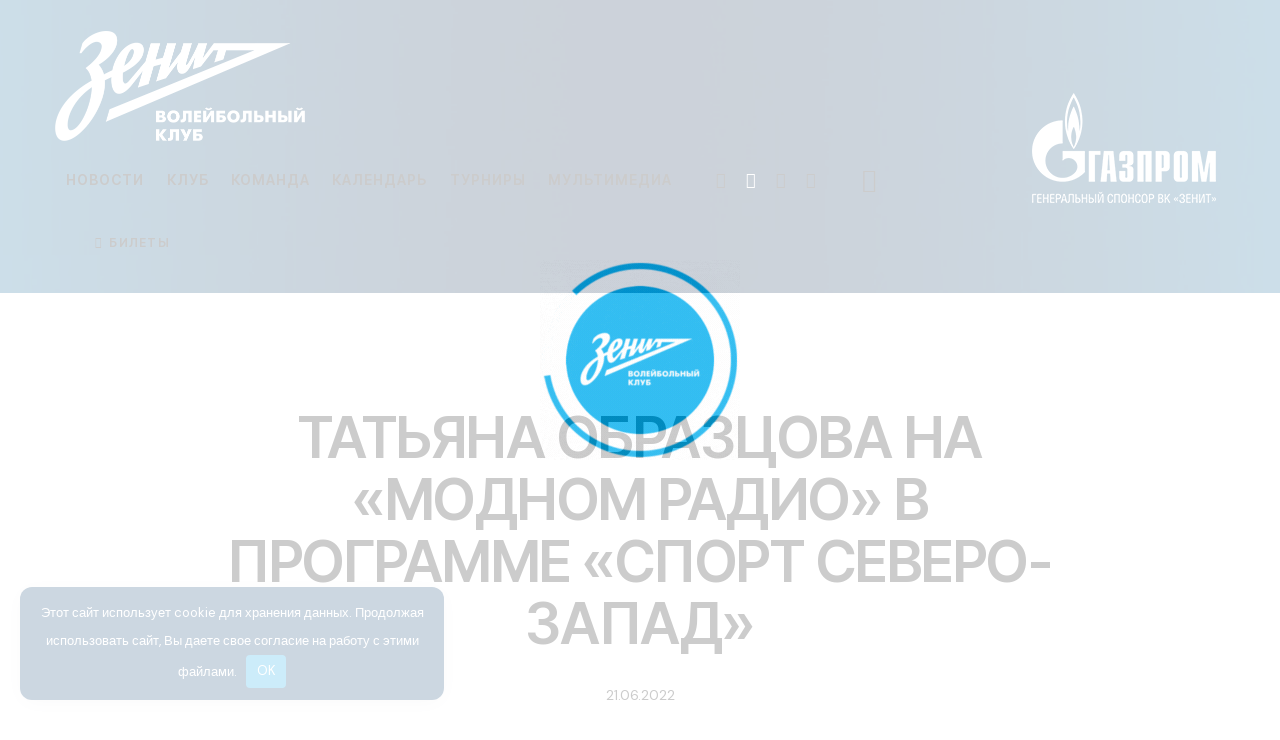

--- FILE ---
content_type: text/html; charset=UTF-8
request_url: https://vczenit-spb.ru/club-news/21-06-2022-tatyana-obraztsova-na-modnom-radio-v-programme-sport-severo-zapad/
body_size: 37185
content:
<!DOCTYPE html> <html lang="ru-RU" class="no-js scheme_dark"> <head> <meta charset="UTF-8"> <meta name="viewport" content="width=device-width, initial-scale=1"> <meta name="format-detection" content="telephone=no"> <link rel="profile" href="//gmpg.org/xfn/11"> <meta name='robots' content='index, follow, max-image-preview:large, max-snippet:-1, max-video-preview:-1'/> <title>ТАТЬЯНА ОБРАЗЦОВА НА &quot;МОДНОМ РАДИО&quot; В ПРОГРАММЕ «СПОРТ СЕВЕРО-ЗАПАД» - Волейбольный клуб &quot;Зенит&quot; (Санкт-Петербург)</title> <meta name="description" content=": ТАТЬЯНА ОБРАЗЦОВА НА &quot;МОДНОМ РАДИО&quot; В ПРОГРАММЕ «СПОРТ СЕВЕРО-ЗАПАД»"/> <link rel="canonical" href="https://vczenit.ru/club-news/21-06-2022-tatyana-obraztsova-na-modnom-radio-v-programme-sport-severo-zapad/"/> <meta property="og:locale" content="ru_RU"/> <meta property="og:type" content="article"/> <meta property="og:title" content="ТАТЬЯНА ОБРАЗЦОВА НА &quot;МОДНОМ РАДИО&quot; В ПРОГРАММЕ «СПОРТ СЕВЕРО-ЗАПАД» - Волейбольный клуб &quot;Зенит&quot; (Санкт-Петербург)"/> <meta property="og:description" content=": ТАТЬЯНА ОБРАЗЦОВА НА &quot;МОДНОМ РАДИО&quot; В ПРОГРАММЕ «СПОРТ СЕВЕРО-ЗАПАД»"/> <meta property="og:url" content="https://vczenit.ru/club-news/21-06-2022-tatyana-obraztsova-na-modnom-radio-v-programme-sport-severo-zapad/"/> <meta property="og:site_name" content="Волейбольный клуб &quot;Зенит&quot; (Санкт-Петербург)"/> <meta property="article:published_time" content="2022-06-21T11:44:58+00:00"/> <meta property="og:image" content="https://vczenit.ru/wp-content/uploads/2022/06/2106_Modnoeradio.jpg"/> <meta property="og:image:width" content="730"/> <meta property="og:image:height" content="487"/> <meta property="og:image:type" content="image/jpeg"/> <meta name="author" content="s_swan"/> <meta name="twitter:card" content="summary_large_image"/> <script type="application/ld+json" class="yoast-schema-graph">{"@context":"https://schema.org","@graph":[{"@type":"Article","@id":"https://vczenit.ru/club-news/21-06-2022-tatyana-obraztsova-na-modnom-radio-v-programme-sport-severo-zapad/#article","isPartOf":{"@id":"https://vczenit.ru/club-news/21-06-2022-tatyana-obraztsova-na-modnom-radio-v-programme-sport-severo-zapad/"},"author":{"name":"s_swan","@id":"https://vczenit.ru/#/schema/person/11e105c618d95db050c3e4b4d5184df6"},"headline":"ТАТЬЯНА ОБРАЗЦОВА НА &#171;МОДНОМ РАДИО&#187; В ПРОГРАММЕ «СПОРТ СЕВЕРО-ЗАПАД»","datePublished":"2022-06-21T11:44:58+00:00","mainEntityOfPage":{"@id":"https://vczenit.ru/club-news/21-06-2022-tatyana-obraztsova-na-modnom-radio-v-programme-sport-severo-zapad/"},"wordCount":88,"publisher":{"@id":"https://vczenit.ru/#organization"},"image":{"@id":"https://vczenit.ru/club-news/21-06-2022-tatyana-obraztsova-na-modnom-radio-v-programme-sport-severo-zapad/#primaryimage"},"thumbnailUrl":"https://vczenit.ru/wp-content/uploads/2022/06/2106_Modnoeradio.jpg","keywords":["Модное радио"],"articleSection":["Новости клуба"],"inLanguage":"ru-RU"},{"@type":"WebPage","@id":"https://vczenit.ru/club-news/21-06-2022-tatyana-obraztsova-na-modnom-radio-v-programme-sport-severo-zapad/","url":"https://vczenit.ru/club-news/21-06-2022-tatyana-obraztsova-na-modnom-radio-v-programme-sport-severo-zapad/","name":"ТАТЬЯНА ОБРАЗЦОВА НА \"МОДНОМ РАДИО\" В ПРОГРАММЕ «СПОРТ СЕВЕРО-ЗАПАД» - Волейбольный клуб &quot;Зенит&quot; (Санкт-Петербург)","isPartOf":{"@id":"https://vczenit.ru/#website"},"primaryImageOfPage":{"@id":"https://vczenit.ru/club-news/21-06-2022-tatyana-obraztsova-na-modnom-radio-v-programme-sport-severo-zapad/#primaryimage"},"image":{"@id":"https://vczenit.ru/club-news/21-06-2022-tatyana-obraztsova-na-modnom-radio-v-programme-sport-severo-zapad/#primaryimage"},"thumbnailUrl":"https://vczenit.ru/wp-content/uploads/2022/06/2106_Modnoeradio.jpg","datePublished":"2022-06-21T11:44:58+00:00","description":": ТАТЬЯНА ОБРАЗЦОВА НА \"МОДНОМ РАДИО\" В ПРОГРАММЕ «СПОРТ СЕВЕРО-ЗАПАД»","breadcrumb":{"@id":"https://vczenit.ru/club-news/21-06-2022-tatyana-obraztsova-na-modnom-radio-v-programme-sport-severo-zapad/#breadcrumb"},"inLanguage":"ru-RU","potentialAction":[{"@type":"ReadAction","target":["https://vczenit.ru/club-news/21-06-2022-tatyana-obraztsova-na-modnom-radio-v-programme-sport-severo-zapad/"]}]},{"@type":"ImageObject","inLanguage":"ru-RU","@id":"https://vczenit.ru/club-news/21-06-2022-tatyana-obraztsova-na-modnom-radio-v-programme-sport-severo-zapad/#primaryimage","url":"https://vczenit.ru/wp-content/uploads/2022/06/2106_Modnoeradio.jpg","contentUrl":"https://vczenit.ru/wp-content/uploads/2022/06/2106_Modnoeradio.jpg","width":730,"height":487},{"@type":"BreadcrumbList","@id":"https://vczenit.ru/club-news/21-06-2022-tatyana-obraztsova-na-modnom-radio-v-programme-sport-severo-zapad/#breadcrumb","itemListElement":[{"@type":"ListItem","position":1,"name":"Главная страница","item":"https://vczenit.ru/"},{"@type":"ListItem","position":2,"name":"Новости","item":"https://vczenit.ru/news/"},{"@type":"ListItem","position":3,"name":"ТАТЬЯНА ОБРАЗЦОВА НА &#171;МОДНОМ РАДИО&#187; В ПРОГРАММЕ «СПОРТ СЕВЕРО-ЗАПАД»"}]},{"@type":"WebSite","@id":"https://vczenit.ru/#website","url":"https://vczenit.ru/","name":"Волейбольный клуб \"Зенит\" (Санкт-Петербург)","description":"Официальный сайт","publisher":{"@id":"https://vczenit.ru/#organization"},"alternateName":"ВК \"Зенит\" (СПб)","potentialAction":[{"@type":"SearchAction","target":{"@type":"EntryPoint","urlTemplate":"https://vczenit.ru/?s={search_term_string}"},"query-input":{"@type":"PropertyValueSpecification","valueRequired":true,"valueName":"search_term_string"}}],"inLanguage":"ru-RU"},{"@type":"Organization","@id":"https://vczenit.ru/#organization","name":"Волейбольный клуб \"Зенит\" (Санкт-Петербург)","alternateName":"ВК \"Зенит\" (СПб)","url":"https://vczenit.ru/","logo":{"@type":"ImageObject","inLanguage":"ru-RU","@id":"https://vczenit.ru/#/schema/logo/image/","url":"https://vczenit.ru/wp-content/uploads/2024/08/zenit-spb-2024-500px-sq.png","contentUrl":"https://vczenit.ru/wp-content/uploads/2024/08/zenit-spb-2024-500px-sq.png","width":500,"height":500,"caption":"Волейбольный клуб \"Зенит\" (Санкт-Петербург)"},"image":{"@id":"https://vczenit.ru/#/schema/logo/image/"},"sameAs":["https://vk.com/vczenitspb","https://ok.ru/vczenitspb","https://www.youtube.com/vczenitspb","https://rutube.ru/channel/25028392/","https://t.me/vczenitspb"]},{"@type":"Person","@id":"https://vczenit.ru/#/schema/person/11e105c618d95db050c3e4b4d5184df6","name":"s_swan","sameAs":["https://vczenit.ru"]}]}</script> <link rel='dns-prefetch' href='//fonts.googleapis.com'/> <meta property="og:type" content="article"/> <meta property="og:url" content="https://vczenit.ru/club-news/21-06-2022-tatyana-obraztsova-na-modnom-radio-v-programme-sport-severo-zapad/"/> <meta property="og:title" content="ТАТЬЯНА ОБРАЗЦОВА НА &#171;МОДНОМ РАДИО&#187; В ПРОГРАММЕ «СПОРТ СЕВЕРО-ЗАПАД»"/> <meta property="og:description" content=""/> <meta property="og:image" content="https://vczenit.ru/wp-content/uploads/2022/06/2106_Modnoeradio.jpg"/> <style id='wp-img-auto-sizes-contain-inline-css' type='text/css'> img:is([sizes=auto i],[sizes^="auto," i]){contain-intrinsic-size:3000px 1500px} /*# sourceURL=wp-img-auto-sizes-contain-inline-css */ </style>     <style id='wpshop-omnivideo-style-inline-css' type='text/css'> /*# sourceURL=https://vczenit.ru/wp-content/plugins/wp-omnivideo/blocks/build/omnivideo/style-index.css */ </style> <style id='global-styles-inline-css' type='text/css'> :root{--wp--preset--aspect-ratio--square: 1;--wp--preset--aspect-ratio--4-3: 4/3;--wp--preset--aspect-ratio--3-4: 3/4;--wp--preset--aspect-ratio--3-2: 3/2;--wp--preset--aspect-ratio--2-3: 2/3;--wp--preset--aspect-ratio--16-9: 16/9;--wp--preset--aspect-ratio--9-16: 9/16;--wp--preset--color--black: #000000;--wp--preset--color--cyan-bluish-gray: #abb8c3;--wp--preset--color--white: #ffffff;--wp--preset--color--pale-pink: #f78da7;--wp--preset--color--vivid-red: #cf2e2e;--wp--preset--color--luminous-vivid-orange: #ff6900;--wp--preset--color--luminous-vivid-amber: #fcb900;--wp--preset--color--light-green-cyan: #7bdcb5;--wp--preset--color--vivid-green-cyan: #00d084;--wp--preset--color--pale-cyan-blue: #8ed1fc;--wp--preset--color--vivid-cyan-blue: #0693e3;--wp--preset--color--vivid-purple: #9b51e0;--wp--preset--color--bg-color: #001e4b;--wp--preset--color--bd-color: #9c97b3;--wp--preset--color--text-dark: #FCFCFC;--wp--preset--color--text-light: #8B8A93;--wp--preset--color--text-link: #ffffff;--wp--preset--color--text-hover: #00a0d1;--wp--preset--color--text-link-2: #00a0d1;--wp--preset--color--text-hover-2: #992BBC;--wp--preset--color--text-link-3: #79B708;--wp--preset--color--text-hover-3: #679E04;--wp--preset--gradient--vivid-cyan-blue-to-vivid-purple: linear-gradient(135deg,rgb(6,147,227) 0%,rgb(155,81,224) 100%);--wp--preset--gradient--light-green-cyan-to-vivid-green-cyan: linear-gradient(135deg,rgb(122,220,180) 0%,rgb(0,208,130) 100%);--wp--preset--gradient--luminous-vivid-amber-to-luminous-vivid-orange: linear-gradient(135deg,rgb(252,185,0) 0%,rgb(255,105,0) 100%);--wp--preset--gradient--luminous-vivid-orange-to-vivid-red: linear-gradient(135deg,rgb(255,105,0) 0%,rgb(207,46,46) 100%);--wp--preset--gradient--very-light-gray-to-cyan-bluish-gray: linear-gradient(135deg,rgb(238,238,238) 0%,rgb(169,184,195) 100%);--wp--preset--gradient--cool-to-warm-spectrum: linear-gradient(135deg,rgb(74,234,220) 0%,rgb(151,120,209) 20%,rgb(207,42,186) 40%,rgb(238,44,130) 60%,rgb(251,105,98) 80%,rgb(254,248,76) 100%);--wp--preset--gradient--blush-light-purple: linear-gradient(135deg,rgb(255,206,236) 0%,rgb(152,150,240) 100%);--wp--preset--gradient--blush-bordeaux: linear-gradient(135deg,rgb(254,205,165) 0%,rgb(254,45,45) 50%,rgb(107,0,62) 100%);--wp--preset--gradient--luminous-dusk: linear-gradient(135deg,rgb(255,203,112) 0%,rgb(199,81,192) 50%,rgb(65,88,208) 100%);--wp--preset--gradient--pale-ocean: linear-gradient(135deg,rgb(255,245,203) 0%,rgb(182,227,212) 50%,rgb(51,167,181) 100%);--wp--preset--gradient--electric-grass: linear-gradient(135deg,rgb(202,248,128) 0%,rgb(113,206,126) 100%);--wp--preset--gradient--midnight: linear-gradient(135deg,rgb(2,3,129) 0%,rgb(40,116,252) 100%);--wp--preset--gradient--vertical-link-to-hover: linear-gradient(to bottom,var(--theme-color-text_link) 0%,var(--theme-color-text_hover) 100%);--wp--preset--gradient--diagonal-link-to-hover: linear-gradient(to bottom right,var(--theme-color-text_link) 0%,var(--theme-color-text_hover) 100%);--wp--preset--font-size--small: 13px;--wp--preset--font-size--medium: clamp(14px, 0.875rem + ((1vw - 3.2px) * 0.638), 20px);--wp--preset--font-size--large: clamp(22.041px, 1.378rem + ((1vw - 3.2px) * 1.485), 36px);--wp--preset--font-size--x-large: clamp(25.014px, 1.563rem + ((1vw - 3.2px) * 1.807), 42px);--wp--preset--font-family--p-font: "DM Sans",sans-serif;--wp--preset--font-family--post-font: inherit;--wp--preset--font-family--h-1-font: "Inter Tight",sans-serif;--wp--preset--spacing--20: 0.44rem;--wp--preset--spacing--30: 0.67rem;--wp--preset--spacing--40: 1rem;--wp--preset--spacing--50: 1.5rem;--wp--preset--spacing--60: 2.25rem;--wp--preset--spacing--70: 3.38rem;--wp--preset--spacing--80: 5.06rem;--wp--preset--shadow--natural: 6px 6px 9px rgba(0, 0, 0, 0.2);--wp--preset--shadow--deep: 12px 12px 50px rgba(0, 0, 0, 0.4);--wp--preset--shadow--sharp: 6px 6px 0px rgba(0, 0, 0, 0.2);--wp--preset--shadow--outlined: 6px 6px 0px -3px rgb(255, 255, 255), 6px 6px rgb(0, 0, 0);--wp--preset--shadow--crisp: 6px 6px 0px rgb(0, 0, 0);--wp--custom--spacing--tiny: var(--sc-space-tiny, 1rem);--wp--custom--spacing--small: var(--sc-space-small, 2rem);--wp--custom--spacing--medium: var(--sc-space-medium, 3.3333rem);--wp--custom--spacing--large: var(--sc-space-large, 6.6667rem);--wp--custom--spacing--huge: var(--sc-space-huge, 8.6667rem);}:root { --wp--style--global--content-size: 810px;--wp--style--global--wide-size: 1260px; }:where(body) { margin: 0; }.wp-site-blocks > .alignleft { float: left; margin-right: 2em; }.wp-site-blocks > .alignright { float: right; margin-left: 2em; }.wp-site-blocks > .aligncenter { justify-content: center; margin-left: auto; margin-right: auto; }:where(.is-layout-flex){gap: 0.5em;}:where(.is-layout-grid){gap: 0.5em;}.is-layout-flow > .alignleft{float: left;margin-inline-start: 0;margin-inline-end: 2em;}.is-layout-flow > .alignright{float: right;margin-inline-start: 2em;margin-inline-end: 0;}.is-layout-flow > .aligncenter{margin-left: auto !important;margin-right: auto !important;}.is-layout-constrained > .alignleft{float: left;margin-inline-start: 0;margin-inline-end: 2em;}.is-layout-constrained > .alignright{float: right;margin-inline-start: 2em;margin-inline-end: 0;}.is-layout-constrained > .aligncenter{margin-left: auto !important;margin-right: auto !important;}.is-layout-constrained > :where(:not(.alignleft):not(.alignright):not(.alignfull)){max-width: var(--wp--style--global--content-size);margin-left: auto !important;margin-right: auto !important;}.is-layout-constrained > .alignwide{max-width: var(--wp--style--global--wide-size);}body .is-layout-flex{display: flex;}.is-layout-flex{flex-wrap: wrap;align-items: center;}.is-layout-flex > :is(*, div){margin: 0;}body .is-layout-grid{display: grid;}.is-layout-grid > :is(*, div){margin: 0;}body{padding-top: 0px;padding-right: 0px;padding-bottom: 0px;padding-left: 0px;}a:where(:not(.wp-element-button)){text-decoration: underline;}:root :where(.wp-element-button, .wp-block-button__link){background-color: #32373c;border-width: 0;color: #fff;font-family: inherit;font-size: inherit;font-style: inherit;font-weight: inherit;letter-spacing: inherit;line-height: inherit;padding-top: calc(0.667em + 2px);padding-right: calc(1.333em + 2px);padding-bottom: calc(0.667em + 2px);padding-left: calc(1.333em + 2px);text-decoration: none;text-transform: inherit;}.has-black-color{color: var(--wp--preset--color--black) !important;}.has-cyan-bluish-gray-color{color: var(--wp--preset--color--cyan-bluish-gray) !important;}.has-white-color{color: var(--wp--preset--color--white) !important;}.has-pale-pink-color{color: var(--wp--preset--color--pale-pink) !important;}.has-vivid-red-color{color: var(--wp--preset--color--vivid-red) !important;}.has-luminous-vivid-orange-color{color: var(--wp--preset--color--luminous-vivid-orange) !important;}.has-luminous-vivid-amber-color{color: var(--wp--preset--color--luminous-vivid-amber) !important;}.has-light-green-cyan-color{color: var(--wp--preset--color--light-green-cyan) !important;}.has-vivid-green-cyan-color{color: var(--wp--preset--color--vivid-green-cyan) !important;}.has-pale-cyan-blue-color{color: var(--wp--preset--color--pale-cyan-blue) !important;}.has-vivid-cyan-blue-color{color: var(--wp--preset--color--vivid-cyan-blue) !important;}.has-vivid-purple-color{color: var(--wp--preset--color--vivid-purple) !important;}.has-bg-color-color{color: var(--wp--preset--color--bg-color) !important;}.has-bd-color-color{color: var(--wp--preset--color--bd-color) !important;}.has-text-dark-color{color: var(--wp--preset--color--text-dark) !important;}.has-text-light-color{color: var(--wp--preset--color--text-light) !important;}.has-text-link-color{color: var(--wp--preset--color--text-link) !important;}.has-text-hover-color{color: var(--wp--preset--color--text-hover) !important;}.has-text-link-2-color{color: var(--wp--preset--color--text-link-2) !important;}.has-text-hover-2-color{color: var(--wp--preset--color--text-hover-2) !important;}.has-text-link-3-color{color: var(--wp--preset--color--text-link-3) !important;}.has-text-hover-3-color{color: var(--wp--preset--color--text-hover-3) !important;}.has-black-background-color{background-color: var(--wp--preset--color--black) !important;}.has-cyan-bluish-gray-background-color{background-color: var(--wp--preset--color--cyan-bluish-gray) !important;}.has-white-background-color{background-color: var(--wp--preset--color--white) !important;}.has-pale-pink-background-color{background-color: var(--wp--preset--color--pale-pink) !important;}.has-vivid-red-background-color{background-color: var(--wp--preset--color--vivid-red) !important;}.has-luminous-vivid-orange-background-color{background-color: var(--wp--preset--color--luminous-vivid-orange) !important;}.has-luminous-vivid-amber-background-color{background-color: var(--wp--preset--color--luminous-vivid-amber) !important;}.has-light-green-cyan-background-color{background-color: var(--wp--preset--color--light-green-cyan) !important;}.has-vivid-green-cyan-background-color{background-color: var(--wp--preset--color--vivid-green-cyan) !important;}.has-pale-cyan-blue-background-color{background-color: var(--wp--preset--color--pale-cyan-blue) !important;}.has-vivid-cyan-blue-background-color{background-color: var(--wp--preset--color--vivid-cyan-blue) !important;}.has-vivid-purple-background-color{background-color: var(--wp--preset--color--vivid-purple) !important;}.has-bg-color-background-color{background-color: var(--wp--preset--color--bg-color) !important;}.has-bd-color-background-color{background-color: var(--wp--preset--color--bd-color) !important;}.has-text-dark-background-color{background-color: var(--wp--preset--color--text-dark) !important;}.has-text-light-background-color{background-color: var(--wp--preset--color--text-light) !important;}.has-text-link-background-color{background-color: var(--wp--preset--color--text-link) !important;}.has-text-hover-background-color{background-color: var(--wp--preset--color--text-hover) !important;}.has-text-link-2-background-color{background-color: var(--wp--preset--color--text-link-2) !important;}.has-text-hover-2-background-color{background-color: var(--wp--preset--color--text-hover-2) !important;}.has-text-link-3-background-color{background-color: var(--wp--preset--color--text-link-3) !important;}.has-text-hover-3-background-color{background-color: var(--wp--preset--color--text-hover-3) !important;}.has-black-border-color{border-color: var(--wp--preset--color--black) !important;}.has-cyan-bluish-gray-border-color{border-color: var(--wp--preset--color--cyan-bluish-gray) !important;}.has-white-border-color{border-color: var(--wp--preset--color--white) !important;}.has-pale-pink-border-color{border-color: var(--wp--preset--color--pale-pink) !important;}.has-vivid-red-border-color{border-color: var(--wp--preset--color--vivid-red) !important;}.has-luminous-vivid-orange-border-color{border-color: var(--wp--preset--color--luminous-vivid-orange) !important;}.has-luminous-vivid-amber-border-color{border-color: var(--wp--preset--color--luminous-vivid-amber) !important;}.has-light-green-cyan-border-color{border-color: var(--wp--preset--color--light-green-cyan) !important;}.has-vivid-green-cyan-border-color{border-color: var(--wp--preset--color--vivid-green-cyan) !important;}.has-pale-cyan-blue-border-color{border-color: var(--wp--preset--color--pale-cyan-blue) !important;}.has-vivid-cyan-blue-border-color{border-color: var(--wp--preset--color--vivid-cyan-blue) !important;}.has-vivid-purple-border-color{border-color: var(--wp--preset--color--vivid-purple) !important;}.has-bg-color-border-color{border-color: var(--wp--preset--color--bg-color) !important;}.has-bd-color-border-color{border-color: var(--wp--preset--color--bd-color) !important;}.has-text-dark-border-color{border-color: var(--wp--preset--color--text-dark) !important;}.has-text-light-border-color{border-color: var(--wp--preset--color--text-light) !important;}.has-text-link-border-color{border-color: var(--wp--preset--color--text-link) !important;}.has-text-hover-border-color{border-color: var(--wp--preset--color--text-hover) !important;}.has-text-link-2-border-color{border-color: var(--wp--preset--color--text-link-2) !important;}.has-text-hover-2-border-color{border-color: var(--wp--preset--color--text-hover-2) !important;}.has-text-link-3-border-color{border-color: var(--wp--preset--color--text-link-3) !important;}.has-text-hover-3-border-color{border-color: var(--wp--preset--color--text-hover-3) !important;}.has-vivid-cyan-blue-to-vivid-purple-gradient-background{background: var(--wp--preset--gradient--vivid-cyan-blue-to-vivid-purple) !important;}.has-light-green-cyan-to-vivid-green-cyan-gradient-background{background: var(--wp--preset--gradient--light-green-cyan-to-vivid-green-cyan) !important;}.has-luminous-vivid-amber-to-luminous-vivid-orange-gradient-background{background: var(--wp--preset--gradient--luminous-vivid-amber-to-luminous-vivid-orange) !important;}.has-luminous-vivid-orange-to-vivid-red-gradient-background{background: var(--wp--preset--gradient--luminous-vivid-orange-to-vivid-red) !important;}.has-very-light-gray-to-cyan-bluish-gray-gradient-background{background: var(--wp--preset--gradient--very-light-gray-to-cyan-bluish-gray) !important;}.has-cool-to-warm-spectrum-gradient-background{background: var(--wp--preset--gradient--cool-to-warm-spectrum) !important;}.has-blush-light-purple-gradient-background{background: var(--wp--preset--gradient--blush-light-purple) !important;}.has-blush-bordeaux-gradient-background{background: var(--wp--preset--gradient--blush-bordeaux) !important;}.has-luminous-dusk-gradient-background{background: var(--wp--preset--gradient--luminous-dusk) !important;}.has-pale-ocean-gradient-background{background: var(--wp--preset--gradient--pale-ocean) !important;}.has-electric-grass-gradient-background{background: var(--wp--preset--gradient--electric-grass) !important;}.has-midnight-gradient-background{background: var(--wp--preset--gradient--midnight) !important;}.has-vertical-link-to-hover-gradient-background{background: var(--wp--preset--gradient--vertical-link-to-hover) !important;}.has-diagonal-link-to-hover-gradient-background{background: var(--wp--preset--gradient--diagonal-link-to-hover) !important;}.has-small-font-size{font-size: var(--wp--preset--font-size--small) !important;}.has-medium-font-size{font-size: var(--wp--preset--font-size--medium) !important;}.has-large-font-size{font-size: var(--wp--preset--font-size--large) !important;}.has-x-large-font-size{font-size: var(--wp--preset--font-size--x-large) !important;}.has-p-font-font-family{font-family: var(--wp--preset--font-family--p-font) !important;}.has-post-font-font-family{font-family: var(--wp--preset--font-family--post-font) !important;}.has-h-1-font-font-family{font-family: var(--wp--preset--font-family--h-1-font) !important;} :root :where(.wp-block-button .wp-block-button__link){background-color: var(--theme-color-text_link);border-radius: 0;color: var(--theme-color-inverse_link);font-family: var(--theme-font-button_font-family);font-size: var(--theme-font-button_font-size);font-weight: var(--theme-font-button_font-weight);line-height: var(--theme-font-button_line-height);} :where(.wp-block-post-template.is-layout-flex){gap: 1.25em;}:where(.wp-block-post-template.is-layout-grid){gap: 1.25em;} :where(.wp-block-term-template.is-layout-flex){gap: 1.25em;}:where(.wp-block-term-template.is-layout-grid){gap: 1.25em;} :where(.wp-block-columns.is-layout-flex){gap: 2em;}:where(.wp-block-columns.is-layout-grid){gap: 2em;} :root :where(.wp-block-pullquote){border-width: 1px 0;font-size: clamp(0.984em, 0.984rem + ((1vw - 0.2em) * 0.878), 1.5em);line-height: 1.6;} :root :where(.wp-block-post-comments){padding-top: var(--wp--custom--spacing--small);} :root :where(.wp-block-quote){border-width: 1px;} /*# sourceURL=global-styles-inline-css */ </style> <link property="stylesheet" rel='stylesheet' id='bwg_fonts-css' href='https://vczenit.ru/wp-content/plugins/photo-gallery/css/bwg-fonts/fonts.css' type='text/css' media='all'/> <link property="stylesheet" rel='stylesheet' id='sumoselect-css' href='https://vczenit.ru/wp-content/plugins/photo-gallery/css/sumoselect.min.css' type='text/css' media='all'/> <link property="stylesheet" rel='stylesheet' id='mCustomScrollbar-css' href='https://vczenit.ru/wp-content/plugins/photo-gallery/css/jquery.mCustomScrollbar.min.css' type='text/css' media='all'/> <link property="stylesheet" rel='stylesheet' id='bwg_frontend-css' href='https://vczenit.ru/wp-content/plugins/photo-gallery/css/styles.min.css' type='text/css' media='all'/> <link property="stylesheet" rel='stylesheet' id='dashicons-css' href='https://vczenit.ru/wp-includes/css/dashicons.min.css' type='text/css' media='all'/> <link property="stylesheet" rel='stylesheet' id='sportspress-general-css' href='//vczenit.ru/wp-content/plugins/sportspress-pro/includes/sportspress/assets/css/sportspress.css' type='text/css' media='all'/> <link property="stylesheet" rel='stylesheet' id='sportspress-icons-css' href='//vczenit.ru/wp-content/plugins/sportspress-pro/includes/sportspress/assets/css/icons.css' type='text/css' media='all'/> <link property="stylesheet" rel='stylesheet' id='sportspress-league-menu-css' href='//vczenit.ru/wp-content/plugins/sportspress-pro/includes/sportspress-league-menu/css/sportspress-league-menu.css' type='text/css' media='all'/> <link property="stylesheet" rel='stylesheet' id='sportspress-event-statistics-css' href='//vczenit.ru/wp-content/plugins/sportspress-pro/includes/sportspress-match-stats/css/sportspress-match-stats.css' type='text/css' media='all'/> <link property="stylesheet" rel='stylesheet' id='sportspress-results-matrix-css' href='//vczenit.ru/wp-content/plugins/sportspress-pro/includes/sportspress-results-matrix/css/sportspress-results-matrix.css' type='text/css' media='all'/> <link property="stylesheet" rel='stylesheet' id='sportspress-scoreboard-css' href='//vczenit.ru/wp-content/plugins/sportspress-pro/includes/sportspress-scoreboard/css/sportspress-scoreboard.css' type='text/css' media='all'/> <link property="stylesheet" rel='stylesheet' id='sportspress-scoreboard-ltr-css' href='//vczenit.ru/wp-content/plugins/sportspress-pro/includes/sportspress-scoreboard/css/sportspress-scoreboard-ltr.css' type='text/css' media='all'/> <link property="stylesheet" rel='stylesheet' id='sportspress-tournaments-css' href='//vczenit.ru/wp-content/plugins/sportspress-pro/includes/sportspress-tournaments/css/sportspress-tournaments.css' type='text/css' media='all'/> <link property="stylesheet" rel='stylesheet' id='sportspress-tournaments-ltr-css' href='//vczenit.ru/wp-content/plugins/sportspress-pro/includes/sportspress-tournaments/css/sportspress-tournaments-ltr.css' type='text/css' media='all'/> <link property="stylesheet" rel='stylesheet' id='jquery-bracket-css' href='//vczenit.ru/wp-content/plugins/sportspress-pro/includes/sportspress-tournaments/css/jquery.bracket.min.css' type='text/css' media='all'/>  <link property="stylesheet" rel='stylesheet' id='uaf_client_css-css' href='https://vczenit.ru/wp-content/uploads/useanyfont/uaf.css' type='text/css' media='all'/> <link property="stylesheet" rel='stylesheet' id='wp-omnivideo-style-css' href='https://vczenit.ru/wp-content/plugins/wp-omnivideo/assets/public/css/omnivideo.min.css' type='text/css' media='all'/> <link property="stylesheet" rel='stylesheet' id='js_composer_front-css' href='https://vczenit.ru/wp-content/plugins/js_composer/assets/css/js_composer.min.css' type='text/css' media='all'/>      <link property="stylesheet" rel='stylesheet' id='elementor-gf-local-roboto-css' href='https://vczenit.ru/wp-content/uploads/elementor/google-fonts/css/roboto.css' type='text/css' media='all'/> <link property="stylesheet" rel='stylesheet' id='elementor-gf-local-robotoslab-css' href='https://vczenit.ru/wp-content/uploads/elementor/google-fonts/css/robotoslab.css' type='text/css' media='all'/>   <link property="stylesheet" rel='stylesheet' id='mediaelement-css' href='https://vczenit.ru/wp-includes/js/mediaelement/mediaelementplayer-legacy.min.css' type='text/css' media='all'/> <link property="stylesheet" rel='stylesheet' id='wp-mediaelement-css' href='https://vczenit.ru/wp-includes/js/mediaelement/wp-mediaelement.min.css' type='text/css' media='all'/>         <style type="text/css"></style><script type="text/javascript" src="https://vczenit.ru/wp-includes/js/jquery/jquery.min.js" id="jquery-core-js"></script> <script type="text/javascript" src="https://vczenit.ru/wp-includes/js/jquery/jquery-migrate.min.js" id="jquery-migrate-js"></script> <script></script><link rel="https://api.w.org/" href="https://vczenit.ru/wp-json/"/><link rel="alternate" title="JSON" type="application/json" href="https://vczenit.ru/wp-json/wp/v2/posts/38174"/><style>.pseudo-clearfy-link { color: #008acf; cursor: pointer;}.pseudo-clearfy-link:hover { text-decoration: none;}</style><script type="text/javascript">!function(){var t=document.createElement("script");t.type="text/javascript",t.async=!0,t.src='https://vk.com/js/api/openapi.js?173',t.onload=function(){VK.Retargeting.Init("VK-RTRG-1970453-5Gh1r"),VK.Retargeting.Hit()},document.head.appendChild(t)}();</script><noscript><img src="https://vk.com/rtrg?p=VK-RTRG-1970453-5Gh1r" style="position:fixed; left:-999px;" alt=""/></noscript> <style type="text/css"> <!-- #page_preloader { background-color: #ffffff !important;background-image: url( https://vczenit.ru/wp-content/uploads/2025/09/VCZ-Loop-200-white-sq2.gif ); } --> </style> <meta name="verification" content="f612c7d25f5690ad41496fcfdbf8d1"/> <style id="wp-omnivideo-additional-styles">.omnivideo-embed { border: 3px #fff solid !important; border-radius: 30px !important; } .omnivideo-header { font-size: 20px; }</style> <meta name="generator" content="Elementor 3.34.0; settings: css_print_method-internal, google_font-enabled, font_display-swap"> <style> .e-con.e-parent:nth-of-type(n+4):not(.e-lazyloaded):not(.e-no-lazyload), .e-con.e-parent:nth-of-type(n+4):not(.e-lazyloaded):not(.e-no-lazyload) * { background-image: none !important; } @media screen and (max-height: 1024px) { .e-con.e-parent:nth-of-type(n+3):not(.e-lazyloaded):not(.e-no-lazyload), .e-con.e-parent:nth-of-type(n+3):not(.e-lazyloaded):not(.e-no-lazyload) * { background-image: none !important; } } @media screen and (max-height: 640px) { .e-con.e-parent:nth-of-type(n+2):not(.e-lazyloaded):not(.e-no-lazyload), .e-con.e-parent:nth-of-type(n+2):not(.e-lazyloaded):not(.e-no-lazyload) * { background-image: none !important; } } </style> <meta name="generator" content="Powered by WPBakery Page Builder - drag and drop page builder for WordPress."/> <meta name="generator" content="Powered by Slider Revolution 6.7.40 - responsive, Mobile-Friendly Slider Plugin for WordPress with comfortable drag and drop interface."/> <!-- Yandex.Metrica counter --> <script type="text/javascript">
            (function (m, e, t, r, i, k, a) {
                m[i] = m[i] || function () {
                    (m[i].a = m[i].a || []).push(arguments)
                };
                m[i].l = 1 * new Date();
                k = e.createElement(t), a = e.getElementsByTagName(t)[0], k.async = 1, k.src = r, a.parentNode.insertBefore(k, a)
            })
            (window, document, "script", "https://mc.yandex.ru/metrika/tag.js", "ym");
            ym("45724590", "init", {
                clickmap: true,
                trackLinks: true,
                accurateTrackBounce: true,
                webvisor: true,
                ecommerce: "dataLayer",
                params: {
                    __ym: {
                        "ymCmsPlugin": {
                            "cms": "wordpress",
                            "cmsVersion":"6.9",
                            "pluginVersion": "1.2.2",
                            "ymCmsRip": "1301010613"
                        }
                    }
                }
            });
        </script> <!-- /Yandex.Metrica counter --> <link rel="icon" href="https://vczenit.ru/wp-content/uploads/2024/08/cropped-favicon-512-32x32.png" sizes="32x32"/> <link rel="icon" href="https://vczenit.ru/wp-content/uploads/2024/08/cropped-favicon-512-300x300.png" sizes="192x192"/> <link rel="apple-touch-icon" href="https://vczenit.ru/wp-content/uploads/2024/08/cropped-favicon-512-300x300.png"/> <meta name="msapplication-TileImage" content="https://vczenit.ru/wp-content/uploads/2024/08/cropped-favicon-512-300x300.png"/> <script>function setREVStartSize(e){
			//window.requestAnimationFrame(function() {
				window.RSIW = window.RSIW===undefined ? window.innerWidth : window.RSIW;
				window.RSIH = window.RSIH===undefined ? window.innerHeight : window.RSIH;
				try {
					var pw = document.getElementById(e.c).parentNode.offsetWidth,
						newh;
					pw = pw===0 || isNaN(pw) || (e.l=="fullwidth" || e.layout=="fullwidth") ? window.RSIW : pw;
					e.tabw = e.tabw===undefined ? 0 : parseInt(e.tabw);
					e.thumbw = e.thumbw===undefined ? 0 : parseInt(e.thumbw);
					e.tabh = e.tabh===undefined ? 0 : parseInt(e.tabh);
					e.thumbh = e.thumbh===undefined ? 0 : parseInt(e.thumbh);
					e.tabhide = e.tabhide===undefined ? 0 : parseInt(e.tabhide);
					e.thumbhide = e.thumbhide===undefined ? 0 : parseInt(e.thumbhide);
					e.mh = e.mh===undefined || e.mh=="" || e.mh==="auto" ? 0 : parseInt(e.mh,0);
					if(e.layout==="fullscreen" || e.l==="fullscreen")
						newh = Math.max(e.mh,window.RSIH);
					else{
						e.gw = Array.isArray(e.gw) ? e.gw : [e.gw];
						for (var i in e.rl) if (e.gw[i]===undefined || e.gw[i]===0) e.gw[i] = e.gw[i-1];
						e.gh = e.el===undefined || e.el==="" || (Array.isArray(e.el) && e.el.length==0)? e.gh : e.el;
						e.gh = Array.isArray(e.gh) ? e.gh : [e.gh];
						for (var i in e.rl) if (e.gh[i]===undefined || e.gh[i]===0) e.gh[i] = e.gh[i-1];
											
						var nl = new Array(e.rl.length),
							ix = 0,
							sl;
						e.tabw = e.tabhide>=pw ? 0 : e.tabw;
						e.thumbw = e.thumbhide>=pw ? 0 : e.thumbw;
						e.tabh = e.tabhide>=pw ? 0 : e.tabh;
						e.thumbh = e.thumbhide>=pw ? 0 : e.thumbh;
						for (var i in e.rl) nl[i] = e.rl[i]<window.RSIW ? 0 : e.rl[i];
						sl = nl[0];
						for (var i in nl) if (sl>nl[i] && nl[i]>0) { sl = nl[i]; ix=i;}
						var m = pw>(e.gw[ix]+e.tabw+e.thumbw) ? 1 : (pw-(e.tabw+e.thumbw)) / (e.gw[ix]);
						newh =  (e.gh[ix] * m) + (e.tabh + e.thumbh);
					}
					var el = document.getElementById(e.c);
					if (el!==null && el) el.style.height = newh+"px";
					el = document.getElementById(e.c+"_wrapper");
					if (el!==null && el) {
						el.style.height = newh+"px";
						el.style.display = "block";
					}
				} catch(e){
					console.log("Failure at Presize of Slider:" + e)
				}
			//});
		  };</script> <style type="text/css" id="wp-custom-css"> .leaflet-attribution-flag { display: none !important; } .sp-section-content-venue { margin-top: 50px; padding: 30px; border: 3px solid #fff; border-radius: 30px; background-color: #00335b; } .sp-section-content-results { margin-top: 50px; margin-bottom: 50px; padding: 30px; border: 3px solid #fff; border-radius: 30px; background-color: #00335b; } .sp-post-caption { display: none; } .sp-event-status { display: none !important; } .sp-table-caption { display: none; } .sp-template-event-logos-block { max-width: 650px !important; } .post_featured { background-color: #fff !important; } .custom-league-table { border: 3px solid #fff !important; border-radius: 30px !important; overflow: hidden !important; background: #00335b !important; border-collapse: separate !important; border-spacing: 0 !important; } .custom-league-table thead tr:first-child th { background: #00335b !important; color: #fff !important; font-weight: bold !important; font-size: 18px !important; padding: 15px !important; border-bottom: 2px solid #fff !important; } .custom-league-table thead tr:last-child th { background: #00335b !important; color: #fff !important; font-weight: bold !important; padding: 10px 5px !important; border-bottom: 1px solid #fff !important; } .custom-league-table tbody tr td { padding: 8px 5px !important; border-bottom: 1px solid rgba(255,255,255,0.3) !important; } .custom-league-table tbody tr:last-child td { border-bottom: none !important; } .custom-league-table tbody tr:nth-child(even) td { background: #002a4d !important; } .custom-league-table tbody tr td.data-name { text-align: left !important; font-weight: bold !important; } .custom-league-table thead tr:first-child th:first-child { border-top-left-radius: 27px !important; } .custom-league-table thead tr:first-child th:last-child { border-top-right-radius: 27px !important; } .custom-league-table tbody tr:last-child td:first-child { border-bottom-left-radius: 27px !important; } .custom-league-table tbody tr:last-child td:last-child { border-bottom-right-radius: 27px !important; } } .custom-league-table thead tr:first-child th:last-child { border-top-right-radius: 27px !important; } .custom-league-table tbody tr:last-child td:first-child { border-bottom-left-radius: 27px !important; } .custom-league-table tbody tr:last-child td:last-child { border-bottom-right-radius: 27px !important; } .wpb_single_image .vc_single_image-wrapper.vc_box_rounded img { border-radius: 30px; border: 3px #fff solid; } .wpb_single_image .vc_single_image-wrapper { max-width: 95%; } /* Принудительно исправляем overflow на html */ html { overflow: auto !important; overflow-x: auto !important; overflow-y: auto !important; } /* Только когда нет лайтбокса */ html:not(:has(#spider_popup_wrap)) { overflow: auto !important; } </style> <style>.clearfy-cookie { position:fixed; left:0; right:0; bottom:0; padding:12px; color:#ffffff; background:#00376a; box-shadow:0 3px 20px -5px rgba(41, 44, 56, 0.2); z-index:9999; font-size: 13px; border-radius: 12px; transition: .3s; }.clearfy-cookie--left { left: 20px; bottom: 20px; right: auto; max-width: 400px; margin-right: 20px; }.clearfy-cookie--right { left: auto; bottom: 20px; right: 20px; max-width: 400px; margin-left: 20px; }.clearfy-cookie.clearfy-cookie-hide { transform: translateY(150%) translateZ(0); opacity: 0; }.clearfy-cookie-container { max-width:1170px; margin:0 auto; text-align:center; }.clearfy-cookie-accept { background:#019fe3; color:#fff; border:0; padding:.2em .8em; margin: 0 0 0 .5em; font-size: 13px; border-radius: 4px; cursor: pointer; }.clearfy-cookie-accept:hover,.clearfy-cookie-accept:focus { opacity: .9; }</style><noscript><style> .wpb_animate_when_almost_visible { opacity: 1; }</style></noscript>
<link property="stylesheet" rel='stylesheet' id='trx_addons-icons-css' href='https://vczenit.ru/wp-content/plugins/trx_addons/css/font-icons/css/trx_addons_icons.css' type='text/css' media='all'/>
<link property="stylesheet" rel='stylesheet' id='qw_extensions-icons-css' href='https://vczenit.ru/wp-content/plugins/trx_addons/addons/qw-extension/css/font-icons/css/qw_extension_icons.css' type='text/css' media='all'/>
<link property="stylesheet" rel='stylesheet' id='magnific-popup-css' href='https://vczenit.ru/wp-content/plugins/trx_addons/js/magnific/magnific-popup.min.css' type='text/css' media='all'/>

<link property="stylesheet" rel='stylesheet' id='elementor-icons-css' href='https://vczenit.ru/wp-content/plugins/elementor/assets/lib/eicons/css/elementor-icons.min.css' type='text/css' media='all'/>
<link property="stylesheet" rel='stylesheet' id='elementor-frontend-css' href='https://vczenit.ru/wp-content/uploads/elementor/css/custom-frontend.min.css' type='text/css' media='all'/>
<style id='elementor-frontend-inline-css' type='text/css'> .elementor-kit-15{--e-global-color-primary:#6EC1E4;--e-global-color-secondary:#54595F;--e-global-color-text:#7A7A7A;--e-global-color-accent:#61CE70;--e-global-typography-primary-font-family:"Roboto";--e-global-typography-primary-font-weight:600;--e-global-typography-secondary-font-family:"Roboto Slab";--e-global-typography-secondary-font-weight:400;--e-global-typography-text-font-family:"Roboto";--e-global-typography-text-font-weight:400;--e-global-typography-accent-font-family:"Roboto";--e-global-typography-accent-font-weight:500;}.elementor-section.elementor-section-boxed > .elementor-container{max-width:1260px;}.e-con{--container-max-width:1260px;}{}.sc_layouts_title_caption{display:var(--page-title-display);}@media(max-width:1279px){.elementor-section.elementor-section-boxed > .elementor-container{max-width:1024px;}.e-con{--container-max-width:1024px;}}@media(max-width:767px){.elementor-section.elementor-section-boxed > .elementor-container{max-width:767px;}.e-con{--container-max-width:767px;}} /*# sourceURL=elementor-frontend-inline-css */ </style>
<style id="elementor-post-62976">.elementor-62976 .elementor-element.elementor-element-2dfe90c > .elementor-container > .elementor-column > .elementor-widget-wrap{align-content:center;align-items:center;}.elementor-62976 .elementor-element.elementor-element-2dfe90c:not(.elementor-motion-effects-element-type-background), .elementor-62976 .elementor-element.elementor-element-2dfe90c > .elementor-motion-effects-container > .elementor-motion-effects-layer{background-image:url("https://vczenit.ru/wp-content/uploads/2025/09/bg-fon-header.jpg");background-position:top center;background-size:cover;}.elementor-62976 .elementor-element.elementor-element-f6db46b > .elementor-element-populated{transition:background 0.3s, border 0.3s, border-radius 0.3s, box-shadow 0.3s;}.elementor-62976 .elementor-element.elementor-element-f6db46b > .elementor-element-populated > .elementor-background-overlay{transition:background 0.3s, border-radius 0.3s, opacity 0.3s;}.elementor-62976 .elementor-element.elementor-element-f6db46b > .elementor-element-populated.elementor-column-wrap{padding:22px 0px 19px 55px;}.elementor-62976 .elementor-element.elementor-element-f6db46b > .elementor-element-populated.elementor-widget-wrap{padding:22px 0px 19px 55px;}.elementor-62976 .elementor-element.elementor-element-4389f13 > .elementor-widget-container{margin:0px 20px 0px 0px;padding:0px 0px 0px 0px;}.elementor-62976 .elementor-element.elementor-element-4389f13 .logo_image{max-height:110px;}.elementor-62976 .elementor-element.elementor-element-f028364 > .elementor-widget-container{margin:0px 0px 0px 6px;}.elementor-62976 .elementor-element.elementor-element-f028364 .sc_item_title_text{-webkit-text-stroke-width:0px;}.elementor-62976 .elementor-element.elementor-element-f028364 .sc_item_title_text2{-webkit-text-stroke-width:0px;}.elementor-62976 .elementor-element.elementor-element-72de4ed > .elementor-widget-container{margin:0px 18px 0px 18px;}.elementor-62976 .elementor-element.elementor-element-c30a3b8 > .elementor-widget-container{margin:0vw 0vw 0vw 0vw;}.elementor-62976 .elementor-element.elementor-element-6dacdcd > .elementor-element-populated{transition:background 0.3s, border 0.3s, border-radius 0.3s, box-shadow 0.3s;}.elementor-62976 .elementor-element.elementor-element-6dacdcd > .elementor-element-populated > .elementor-background-overlay{transition:background 0.3s, border-radius 0.3s, opacity 0.3s;}.elementor-62976 .elementor-element.elementor-element-6dacdcd > .elementor-element-populated.elementor-column-wrap{padding:22px 55px 19px 0px;}.elementor-62976 .elementor-element.elementor-element-6dacdcd > .elementor-element-populated.elementor-widget-wrap{padding:22px 55px 19px 0px;}.elementor-62976 .elementor-element.elementor-element-2dfe90c > .elementor-background-overlay{opacity:0.5;transition:background 0.3s, border-radius 0.3s, opacity 0.3s;}.elementor-62976 .elementor-element.elementor-element-2dfe90c .trx_addons_bg_text{z-index:0;}.elementor-62976 .elementor-element.elementor-element-2dfe90c .trx_addons_bg_text.trx_addons_marquee_wrap:not(.trx_addons_marquee_reverse) .trx_addons_marquee_element{padding-right:50px;}.elementor-62976 .elementor-element.elementor-element-2dfe90c .trx_addons_bg_text.trx_addons_marquee_wrap.trx_addons_marquee_reverse .trx_addons_marquee_element{padding-left:50px;}.elementor-62976 .elementor-element.elementor-element-2dfe90c{transition:background 0.3s, border 0.3s, border-radius 0.3s, box-shadow 0.3s;margin-top:0px;margin-bottom:0px;padding:0px 0px 0px 0px;}.elementor-62976 .elementor-element.elementor-element-e5edcd8 > .elementor-container > .elementor-column > .elementor-widget-wrap{align-content:center;align-items:center;}.elementor-62976 .elementor-element.elementor-element-e5edcd8:not(.elementor-motion-effects-element-type-background), .elementor-62976 .elementor-element.elementor-element-e5edcd8 > .elementor-motion-effects-container > .elementor-motion-effects-layer{background-image:url("https://vczenit.ru/wp-content/uploads/2025/09/bg-fon-header.jpg");background-position:top center;background-size:cover;}.elementor-62976 .elementor-element.elementor-element-e5edcd8 .trx_addons_bg_text{z-index:0;}.elementor-62976 .elementor-element.elementor-element-e5edcd8 .trx_addons_bg_text.trx_addons_marquee_wrap:not(.trx_addons_marquee_reverse) .trx_addons_marquee_element{padding-right:50px;}.elementor-62976 .elementor-element.elementor-element-e5edcd8 .trx_addons_bg_text.trx_addons_marquee_wrap.trx_addons_marquee_reverse .trx_addons_marquee_element{padding-left:50px;}.elementor-62976 .elementor-element.elementor-element-e5edcd8{box-shadow:0px 2px 10px 0px rgba(0, 0, 0, 0.05);transition:background 0.3s, border 0.3s, border-radius 0.3s, box-shadow 0.3s;padding:10px 55px 10px 55px;}.elementor-62976 .elementor-element.elementor-element-e5edcd8 > .elementor-background-overlay{transition:background 0.3s, border-radius 0.3s, opacity 0.3s;}.elementor-62976 .elementor-element.elementor-element-2c1f1c6 > .elementor-element-populated{transition:background 0.3s, border 0.3s, border-radius 0.3s, box-shadow 0.3s;}.elementor-62976 .elementor-element.elementor-element-2c1f1c6 > .elementor-element-populated > .elementor-background-overlay{transition:background 0.3s, border-radius 0.3s, opacity 0.3s;}.elementor-62976 .elementor-element.elementor-element-2c1f1c6 > .elementor-element-populated.elementor-column-wrap{padding:0px 0px 0px 0px;}.elementor-62976 .elementor-element.elementor-element-2c1f1c6 > .elementor-element-populated.elementor-widget-wrap{padding:0px 0px 0px 0px;}.elementor-62976 .elementor-element.elementor-element-8827c48 > .elementor-widget-container{margin:0px 0px 0px 0px;padding:0px 0px 0px 0px;}.elementor-62976 .elementor-element.elementor-element-8827c48 .logo_image{max-height:60px;}.elementor-62976 .elementor-element.elementor-element-eef00d2 > .elementor-widget-container{margin:0px 0px 0px 6px;}.elementor-62976 .elementor-element.elementor-element-eef00d2 .sc_item_title_text{-webkit-text-stroke-width:0px;}.elementor-62976 .elementor-element.elementor-element-eef00d2 .sc_item_title_text2{-webkit-text-stroke-width:0px;}.elementor-62976 .elementor-element.elementor-element-de438a3 > .elementor-widget-container{margin:0px 0px 0px 0px;}.elementor-62976 .elementor-element.elementor-element-96df727 > .elementor-widget-container{margin:0vw 0vw 0vw 0vw;}.elementor-62976 .elementor-element.elementor-element-8d005a7 > .elementor-element-populated{transition:background 0.3s, border 0.3s, border-radius 0.3s, box-shadow 0.3s;}.elementor-62976 .elementor-element.elementor-element-8d005a7 > .elementor-element-populated > .elementor-background-overlay{transition:background 0.3s, border-radius 0.3s, opacity 0.3s;}.elementor-62976 .elementor-element.elementor-element-59c290a > .elementor-container > .elementor-column > .elementor-widget-wrap{align-content:center;align-items:center;}.elementor-62976 .elementor-element.elementor-element-59c290a:not(.elementor-motion-effects-element-type-background), .elementor-62976 .elementor-element.elementor-element-59c290a > .elementor-motion-effects-container > .elementor-motion-effects-layer{background-image:url("https://vczenit.ru/wp-content/uploads/2025/09/bg-fon-header.jpg");background-position:center left;background-size:contain;}.elementor-62976 .elementor-element.elementor-element-59c290a .trx_addons_bg_text{z-index:0;}.elementor-62976 .elementor-element.elementor-element-59c290a .trx_addons_bg_text.trx_addons_marquee_wrap:not(.trx_addons_marquee_reverse) .trx_addons_marquee_element{padding-right:50px;}.elementor-62976 .elementor-element.elementor-element-59c290a .trx_addons_bg_text.trx_addons_marquee_wrap.trx_addons_marquee_reverse .trx_addons_marquee_element{padding-left:50px;}.elementor-62976 .elementor-element.elementor-element-59c290a, .elementor-62976 .elementor-element.elementor-element-59c290a > .elementor-background-overlay{border-radius:0px 0px 0px 0px;}.elementor-62976 .elementor-element.elementor-element-59c290a{box-shadow:0px 3px 22px 0px rgba(0, 0, 0, 0.84);transition:background 0.3s, border 0.3s, border-radius 0.3s, box-shadow 0.3s;margin-top:0px;margin-bottom:0px;padding:10px 0px 10px 0px;}.elementor-62976 .elementor-element.elementor-element-59c290a > .elementor-background-overlay{transition:background 0.3s, border-radius 0.3s, opacity 0.3s;}.elementor-62976 .elementor-element.elementor-element-1190f44 .logo_image{max-height:70px;}.elementor-62976 .elementor-element.elementor-element-4b1f19b > .elementor-widget-container{margin:0px 0px 0px 6px;}.elementor-62976 .elementor-element.elementor-element-4b1f19b .sc_item_title_text{-webkit-text-stroke-width:0px;}.elementor-62976 .elementor-element.elementor-element-4b1f19b .sc_item_title_text2{-webkit-text-stroke-width:0px;}.elementor-62976 .elementor-element.elementor-element-fdffd63 > .elementor-widget-container{margin:0px 18px 0px 18px;}.elementor-62976 .elementor-element.elementor-element-984caf8 > .elementor-widget-container{margin:0vw 0vw 0vw 0vw;}.elementor-62976 .elementor-element.elementor-element-c655167 > .elementor-widget-container{margin:0px 0px 0px 0px;}.elementor-62976 .elementor-element.elementor-element-10d35d6 > .elementor-container > .elementor-column > .elementor-widget-wrap{align-content:center;align-items:center;}.elementor-62976 .elementor-element.elementor-element-10d35d6:not(.elementor-motion-effects-element-type-background), .elementor-62976 .elementor-element.elementor-element-10d35d6 > .elementor-motion-effects-container > .elementor-motion-effects-layer{background-image:url("https://vczenit.ru/wp-content/uploads/2025/09/bg-fon-header.jpg");background-position:center left;background-size:contain;}.elementor-62976 .elementor-element.elementor-element-10d35d6 .trx_addons_bg_text{z-index:0;}.elementor-62976 .elementor-element.elementor-element-10d35d6 .trx_addons_bg_text.trx_addons_marquee_wrap:not(.trx_addons_marquee_reverse) .trx_addons_marquee_element{padding-right:50px;}.elementor-62976 .elementor-element.elementor-element-10d35d6 .trx_addons_bg_text.trx_addons_marquee_wrap.trx_addons_marquee_reverse .trx_addons_marquee_element{padding-left:50px;}.elementor-62976 .elementor-element.elementor-element-10d35d6, .elementor-62976 .elementor-element.elementor-element-10d35d6 > .elementor-background-overlay{border-radius:0px 0px 0px 0px;}.elementor-62976 .elementor-element.elementor-element-10d35d6{box-shadow:0px 3px 22px 0px rgba(0, 0, 0, 0.84);transition:background 0.3s, border 0.3s, border-radius 0.3s, box-shadow 0.3s;margin-top:0px;margin-bottom:0px;padding:10px 0px 10px 0px;}.elementor-62976 .elementor-element.elementor-element-10d35d6 > .elementor-background-overlay{transition:background 0.3s, border-radius 0.3s, opacity 0.3s;}.elementor-62976 .elementor-element.elementor-element-b488870 .logo_image{max-height:70px;}.elementor-62976 .elementor-element.elementor-element-6b09133 > .elementor-widget-container{margin:0vw 0vw 0vw 0vw;}.elementor-62976 .elementor-element.elementor-element-220d873 > .elementor-widget-container{margin:0px 0px 0px 0px;}.elementor-62976 .elementor-element.elementor-element-3e586ee .trx_addons_bg_text{z-index:0;}.elementor-62976 .elementor-element.elementor-element-3e586ee .trx_addons_bg_text.trx_addons_marquee_wrap:not(.trx_addons_marquee_reverse) .trx_addons_marquee_element{padding-right:50px;}.elementor-62976 .elementor-element.elementor-element-3e586ee .trx_addons_bg_text.trx_addons_marquee_wrap.trx_addons_marquee_reverse .trx_addons_marquee_element{padding-left:50px;}.trx-addons-layout--edit-mode .trx-addons-layout__inner{background-color:var(--theme-color-bg_color);}.trx-addons-layout--single-preview .trx-addons-layout__inner{background-color:var(--theme-color-bg_color);}@media(min-width:768px){.elementor-62976 .elementor-element.elementor-element-f6db46b{width:78.037%;}.elementor-62976 .elementor-element.elementor-element-6dacdcd{width:21.274%;}.elementor-62976 .elementor-element.elementor-element-2c1f1c6{width:85.554%;}.elementor-62976 .elementor-element.elementor-element-8d005a7{width:13.757%;}.elementor-62976 .elementor-element.elementor-element-6c5aea0{width:29.318%;}.elementor-62976 .elementor-element.elementor-element-4665e67{width:70.682%;}.elementor-62976 .elementor-element.elementor-element-7300a7f{width:79.139%;}.elementor-62976 .elementor-element.elementor-element-42be893{width:20.861%;}}@media(max-width:1279px){.elementor-62976 .elementor-element.elementor-element-2dfe90c{padding:15px 15px 15px 15px;}.elementor-62976 .elementor-element.elementor-element-e5edcd8{padding:15px 15px 15px 15px;}}@media(max-width:767px){.elementor-62976 .elementor-element.elementor-element-59c290a{padding:7px 0px 7px 0px;}.elementor-62976 .elementor-element.elementor-element-6c5aea0{width:50%;}.elementor-62976 .elementor-element.elementor-element-1190f44 .logo_image{max-height:55px;}.elementor-62976 .elementor-element.elementor-element-4665e67{width:50%;}.elementor-62976 .elementor-element.elementor-element-c655167 > .elementor-widget-container{margin:-2px 0px 0px 4px;}.elementor-62976 .elementor-element.elementor-element-10d35d6{padding:7px 0px 7px 0px;}.elementor-62976 .elementor-element.elementor-element-7300a7f{width:50%;}.elementor-62976 .elementor-element.elementor-element-b488870 .logo_image{max-height:55px;}.elementor-62976 .elementor-element.elementor-element-42be893{width:50%;}.elementor-62976 .elementor-element.elementor-element-220d873 > .elementor-widget-container{margin:-2px 0px 0px 4px;}}</style>
<style id="elementor-post-4105">.elementor-4105 .elementor-element.elementor-element-5e62e0e .trx_addons_bg_text{z-index:0;}.elementor-4105 .elementor-element.elementor-element-5e62e0e .trx_addons_bg_text.trx_addons_marquee_wrap:not(.trx_addons_marquee_reverse) .trx_addons_marquee_element{padding-right:50px;}.elementor-4105 .elementor-element.elementor-element-5e62e0e .trx_addons_bg_text.trx_addons_marquee_wrap.trx_addons_marquee_reverse .trx_addons_marquee_element{padding-left:50px;}.elementor-4105 .elementor-element.elementor-element-5e62e0e{transition:background 0.3s, border 0.3s, border-radius 0.3s, box-shadow 0.3s;}.elementor-4105 .elementor-element.elementor-element-5e62e0e > .elementor-background-overlay{transition:background 0.3s, border-radius 0.3s, opacity 0.3s;}.elementor-4105 .elementor-element.elementor-element-ada9927{--spacer-size:12px;}.elementor-4105 .elementor-element.elementor-element-119f717{--spacer-size:50px;}.elementor-4105 .elementor-element.elementor-element-2faf1690 > .elementor-container > .elementor-column > .elementor-widget-wrap{align-content:center;align-items:center;}.elementor-4105 .elementor-element.elementor-element-2faf1690 > .elementor-container{min-height:65px;}.elementor-4105 .elementor-element.elementor-element-2faf1690 .trx_addons_bg_text_char{color:#FCFCFC;font-family:"Inter Tight", Sans-serif;font-size:62px;font-weight:500;text-transform:uppercase;line-height:0.9em;letter-spacing:0.01em;}.elementor-4105 .elementor-element.elementor-element-2faf1690 .trx_addons_bg_text_inner{margin-top:0%;}.elementor-4105 .elementor-element.elementor-element-2faf1690 .trx_addons_bg_text:not(.trx_addons_marquee_reverse) .trx_addons_bg_text_inner:first-child{margin-left:0%;}.elementor-4105 .elementor-element.elementor-element-2faf1690 .trx_addons_bg_text.trx_addons_marquee_reverse .trx_addons_bg_text_inner:last-child{margin-right:0%;}.elementor-4105 .elementor-element.elementor-element-2faf1690 .trx_addons_bg_text{z-index:0;}.elementor-4105 .elementor-element.elementor-element-2faf1690 .trx_addons_bg_text.trx_addons_marquee_wrap:not(.trx_addons_marquee_reverse) .trx_addons_marquee_element{padding-right:0px;}.elementor-4105 .elementor-element.elementor-element-2faf1690 .trx_addons_bg_text.trx_addons_marquee_wrap.trx_addons_marquee_reverse .trx_addons_marquee_element{padding-left:0px;}.elementor-4105 .elementor-element.elementor-element-2faf1690 .trx_addons_bg_text_delimiter{color:#00A0D1;margin-left:40px;margin-right:40px;margin-top:0px;}.elementor-4105 .elementor-element.elementor-element-2faf1690 .trx_addons_bg_text_delimiter svg{fill:#00A0D1;}.elementor-4105 .elementor-element.elementor-element-2faf1690 .trx_addons_bg_text_char.trx_addons_bg_text_delimiter{font-size:70px;}.elementor-4105 .elementor-element.elementor-element-7df117e .trx_addons_bg_text{z-index:0;}.elementor-4105 .elementor-element.elementor-element-7df117e .trx_addons_bg_text.trx_addons_marquee_wrap:not(.trx_addons_marquee_reverse) .trx_addons_marquee_element{padding-right:50px;}.elementor-4105 .elementor-element.elementor-element-7df117e .trx_addons_bg_text.trx_addons_marquee_wrap.trx_addons_marquee_reverse .trx_addons_marquee_element{padding-left:50px;}.elementor-4105 .elementor-element.elementor-element-309341c{--spacer-size:50px;}.elementor-4105 .elementor-element.elementor-element-7973a98 > .elementor-container > .elementor-column > .elementor-widget-wrap{align-content:center;align-items:center;}.elementor-4105 .elementor-element.elementor-element-7973a98 > .elementor-container{min-height:20vw;}.elementor-4105 .elementor-element.elementor-element-7973a98 .trx_addons_bg_text{z-index:0;}.elementor-4105 .elementor-element.elementor-element-7973a98 .trx_addons_bg_text.trx_addons_marquee_wrap:not(.trx_addons_marquee_reverse) .trx_addons_marquee_element{padding-right:50px;}.elementor-4105 .elementor-element.elementor-element-7973a98 .trx_addons_bg_text.trx_addons_marquee_wrap.trx_addons_marquee_reverse .trx_addons_marquee_element{padding-left:50px;}.elementor-4105 .elementor-element.elementor-element-7973a98{padding:0px 70px 1px 70px;}.elementor-4105 .elementor-element.elementor-element-03152d7 > .elementor-element-populated{border-style:solid;border-width:1px 1px 1px 0px;border-color:#353148;}.elementor-4105 .elementor-element.elementor-element-c98241f > .elementor-element-populated{border-style:none;}.elementor-4105 .elementor-element.elementor-element-85d23a8 img{opacity:0.65;transition-duration:0.3s;}.elementor-4105 .elementor-element.elementor-element-85d23a8:hover img{opacity:1;}.elementor-4105 .elementor-element.elementor-element-b4cb080 > .elementor-element-populated{border-style:solid;border-width:1px 1px 1px 0px;border-color:#353148;}.elementor-4105 .elementor-element.elementor-element-abe3497 > .elementor-container > .elementor-column > .elementor-widget-wrap{align-content:center;align-items:center;}.elementor-4105 .elementor-element.elementor-element-abe3497 > .elementor-container{min-height:10vw;}.elementor-4105 .elementor-element.elementor-element-abe3497 .trx_addons_bg_text{z-index:0;}.elementor-4105 .elementor-element.elementor-element-abe3497 .trx_addons_bg_text.trx_addons_marquee_wrap:not(.trx_addons_marquee_reverse) .trx_addons_marquee_element{padding-right:50px;}.elementor-4105 .elementor-element.elementor-element-abe3497 .trx_addons_bg_text.trx_addons_marquee_wrap.trx_addons_marquee_reverse .trx_addons_marquee_element{padding-left:50px;}.elementor-4105 .elementor-element.elementor-element-abe3497{padding:0px 70px 1px 70px;}.elementor-4105 .elementor-element.elementor-element-97ddeb3 > .elementor-element-populated{border-style:solid;border-width:0px 0px 0px 0px;border-color:#353148;}.elementor-4105 .elementor-element.elementor-element-1f447a7 img{opacity:0.65;transition-duration:0.3s;}.elementor-4105 .elementor-element.elementor-element-1f447a7:hover img{opacity:1;}.elementor-4105 .elementor-element.elementor-element-01989c1 > .elementor-element-populated{border-style:none;}.elementor-4105 .elementor-element.elementor-element-def51bf img{opacity:0.65;transition-duration:0.3s;}.elementor-4105 .elementor-element.elementor-element-def51bf:hover img{opacity:1;}.elementor-4105 .elementor-element.elementor-element-d6e802b > .elementor-element-populated{border-style:none;}.elementor-4105 .elementor-element.elementor-element-f3cc144 img{opacity:0.65;transition-duration:0.3s;}.elementor-4105 .elementor-element.elementor-element-f3cc144:hover img{opacity:1;}.elementor-4105 .elementor-element.elementor-element-27a4ebe > .elementor-container > .elementor-column > .elementor-widget-wrap{align-content:center;align-items:center;}.elementor-4105 .elementor-element.elementor-element-27a4ebe > .elementor-container{min-height:10vw;}.elementor-4105 .elementor-element.elementor-element-27a4ebe .trx_addons_bg_text{z-index:0;}.elementor-4105 .elementor-element.elementor-element-27a4ebe .trx_addons_bg_text.trx_addons_marquee_wrap:not(.trx_addons_marquee_reverse) .trx_addons_marquee_element{padding-right:50px;}.elementor-4105 .elementor-element.elementor-element-27a4ebe .trx_addons_bg_text.trx_addons_marquee_wrap.trx_addons_marquee_reverse .trx_addons_marquee_element{padding-left:50px;}.elementor-4105 .elementor-element.elementor-element-27a4ebe{padding:0px 70px 1px 70px;}.elementor-4105 .elementor-element.elementor-element-8a77222 > .elementor-element-populated{border-style:none;}.elementor-4105 .elementor-element.elementor-element-28d220e > .elementor-element-populated{border-style:none;}.elementor-4105 .elementor-element.elementor-element-8d304a2 img{opacity:0.65;transition-duration:0.3s;}.elementor-4105 .elementor-element.elementor-element-8d304a2:hover img{opacity:1;}.elementor-4105 .elementor-element.elementor-element-c07485a > .elementor-element-populated{border-style:none;}.elementor-4105 .elementor-element.elementor-element-6542559 img{opacity:0.65;transition-duration:0.3s;}.elementor-4105 .elementor-element.elementor-element-6542559:hover img{opacity:1;}.elementor-4105 .elementor-element.elementor-element-ab11e06 > .elementor-element-populated{border-style:none;}.elementor-4105 .elementor-element.elementor-element-576cd3f .trx_addons_bg_text{z-index:0;}.elementor-4105 .elementor-element.elementor-element-576cd3f .trx_addons_bg_text.trx_addons_marquee_wrap:not(.trx_addons_marquee_reverse) .trx_addons_marquee_element{padding-right:50px;}.elementor-4105 .elementor-element.elementor-element-576cd3f .trx_addons_bg_text.trx_addons_marquee_wrap.trx_addons_marquee_reverse .trx_addons_marquee_element{padding-left:50px;}.elementor-4105 .elementor-element.elementor-element-576cd3f{padding:0px 0px 0px 0px;}.elementor-4105 .elementor-element.elementor-element-82c7db4 .sc_item_title_text{-webkit-text-stroke-width:0px;}.elementor-4105 .elementor-element.elementor-element-82c7db4 .sc_item_title_text2{-webkit-text-stroke-width:0px;}.elementor-4105 .elementor-element.elementor-element-1359eec{--spacer-size:6px;}.elementor-4105 .elementor-element.elementor-element-8a4aa38{width:var( --container-widget-width, 210px );max-width:210px;--container-widget-width:210px;--container-widget-flex-grow:0;}.elementor-4105 .elementor-element.elementor-element-403a948{--spacer-size:8px;}.elementor-4105 .elementor-element.elementor-element-c0b6873 .sc_item_title_text{-webkit-text-stroke-width:0px;}.elementor-4105 .elementor-element.elementor-element-c0b6873 .sc_item_title_text2{-webkit-text-stroke-width:0px;}.elementor-4105 .elementor-element.elementor-element-9371fef{--spacer-size:6px;}.elementor-4105 .elementor-element.elementor-element-2f803d3 .sc_item_title_text{-webkit-text-stroke-width:0px;}.elementor-4105 .elementor-element.elementor-element-2f803d3 .sc_item_title_text2{-webkit-text-stroke-width:0px;}.elementor-4105 .elementor-element.elementor-element-80d74c8{--spacer-size:12px;}.elementor-4105 .elementor-element.elementor-element-645e178 > .elementor-widget-container{padding:0px 0px 0px 05px;}.elementor-4105 .elementor-element.elementor-element-645e178 .sc_item_title_text{-webkit-text-stroke-width:0px;}.elementor-4105 .elementor-element.elementor-element-645e178 .sc_item_title_text2{-webkit-text-stroke-width:0px;}.elementor-4105 .elementor-element.elementor-element-3ad9700{--spacer-size:37px;}.elementor-4105 .elementor-element.elementor-element-6b3c490{--divider-border-style:solid;--divider-border-width:1px;}.elementor-4105 .elementor-element.elementor-element-6b3c490 .elementor-divider-separator{width:100%;}.elementor-4105 .elementor-element.elementor-element-6b3c490 .elementor-divider{padding-block-start:10px;padding-block-end:10px;}.elementor-4105 .elementor-element.elementor-element-ba0c18f{--spacer-size:10px;}.elementor-4105 .elementor-element.elementor-element-ced7356{font-size:16px;color:#8B8A93;}.elementor-4105 .elementor-element.elementor-element-00f44b5{--spacer-size:23px;}.elementor-4105 .elementor-element.elementor-element-4be512a .trx_addons_bg_text{z-index:0;}.elementor-4105 .elementor-element.elementor-element-4be512a .trx_addons_bg_text.trx_addons_marquee_wrap:not(.trx_addons_marquee_reverse) .trx_addons_marquee_element{padding-right:50px;}.elementor-4105 .elementor-element.elementor-element-4be512a .trx_addons_bg_text.trx_addons_marquee_wrap.trx_addons_marquee_reverse .trx_addons_marquee_element{padding-left:50px;}.elementor-4105 .elementor-element.elementor-element-4be512a{padding:0px 0px 0px 0px;}.trx-addons-layout--edit-mode .trx-addons-layout__inner{background-color:var(--theme-color-bg_color);}.trx-addons-layout--single-preview .trx-addons-layout__inner{background-color:var(--theme-color-bg_color);}@media(max-width:1279px) and (min-width:768px){.elementor-4105 .elementor-element.elementor-element-fbeb0c5{width:28%;}.elementor-4105 .elementor-element.elementor-element-e74859d{width:27%;}.elementor-4105 .elementor-element.elementor-element-1b99ecc{width:31%;}}@media(max-width:1279px){.elementor-4105 .elementor-element.elementor-element-ada9927{--spacer-size:10px;}.elementor-4105 .elementor-element.elementor-element-2faf1690 > .elementor-container{min-height:33px;}.elementor-4105 .elementor-element.elementor-element-2faf1690 .trx_addons_bg_text_char{font-size:35px;line-height:0.6em;}.elementor-4105 .elementor-element.elementor-element-2faf1690 .trx_addons_bg_text_char.trx_addons_bg_text_delimiter{font-size:40px;}.elementor-4105 .elementor-element.elementor-element-2faf1690 .trx_addons_bg_text_delimiter{margin-left:30px;margin-right:30px;}.elementor-4105 .elementor-element.elementor-element-7973a98 > .elementor-container{min-height:23.5vw;}.elementor-4105 .elementor-element.elementor-element-7973a98{padding:0px 30px 1px 30px;}.elementor-4105 .elementor-element.elementor-element-85d23a8 > .elementor-widget-container{padding:0px 0px 25px 0px;}.elementor-4105 .elementor-element.elementor-element-abe3497 > .elementor-container{min-height:23.5vw;}.elementor-4105 .elementor-element.elementor-element-abe3497{padding:0px 30px 1px 30px;}.elementor-4105 .elementor-element.elementor-element-27a4ebe > .elementor-container{min-height:23.5vw;}.elementor-4105 .elementor-element.elementor-element-27a4ebe{padding:0px 30px 1px 30px;}.elementor-4105 .elementor-element.elementor-element-1359eec{--spacer-size:4px;}.elementor-4105 .elementor-element.elementor-element-9371fef{--spacer-size:4px;}.elementor-4105 .elementor-element.elementor-element-80d74c8{--spacer-size:10px;}.elementor-4105 .elementor-element.elementor-element-3ad9700{--spacer-size:20px;}}@media(max-width:767px){.elementor-4105 .elementor-element.elementor-element-2faf1690 .trx_addons_bg_text_char{font-size:30px;line-height:1em;}.elementor-4105 .elementor-element.elementor-element-2faf1690 .trx_addons_bg_text_char.trx_addons_bg_text_delimiter{font-size:30px;}.elementor-4105 .elementor-element.elementor-element-2faf1690 .trx_addons_bg_text_delimiter{margin-left:20px;margin-right:20px;}.elementor-4105 .elementor-element.elementor-element-7973a98 > .elementor-container{min-height:1vw;}.elementor-4105 .elementor-element.elementor-element-7973a98{padding:0% 6% 0% 6%;}.elementor-4105 .elementor-element.elementor-element-03152d7 > .elementor-element-populated{border-width:1px 1px 1px 1px;margin:20px 0px 0px 0px;--e-column-margin-right:0px;--e-column-margin-left:0px;}.elementor-4105 .elementor-element.elementor-element-c98241f > .elementor-element-populated{margin:20px 0px 0px 0px;--e-column-margin-right:0px;--e-column-margin-left:0px;}.elementor-4105 .elementor-element.elementor-element-85d23a8 > .elementor-widget-container{padding:0px 0px 100px 0px;}.elementor-4105 .elementor-element.elementor-element-b4cb080 > .elementor-element-populated{border-width:1px 1px 1px 1px;margin:20px 0px 0px 0px;--e-column-margin-right:0px;--e-column-margin-left:0px;}.elementor-4105 .elementor-element.elementor-element-abe3497 > .elementor-container{min-height:1vw;}.elementor-4105 .elementor-element.elementor-element-abe3497{padding:0% 6% 0% 6%;}.elementor-4105 .elementor-element.elementor-element-01989c1 > .elementor-element-populated{margin:20px 0px 0px 0px;--e-column-margin-right:0px;--e-column-margin-left:0px;}.elementor-4105 .elementor-element.elementor-element-d6e802b > .elementor-element-populated{margin:20px 0px 0px 0px;--e-column-margin-right:0px;--e-column-margin-left:0px;}.elementor-4105 .elementor-element.elementor-element-27a4ebe > .elementor-container{min-height:1vw;}.elementor-4105 .elementor-element.elementor-element-27a4ebe{padding:0% 6% 0% 6%;}.elementor-4105 .elementor-element.elementor-element-8a77222 > .elementor-element-populated{margin:20px 0px 0px 0px;--e-column-margin-right:0px;--e-column-margin-left:0px;}.elementor-4105 .elementor-element.elementor-element-28d220e > .elementor-element-populated{margin:20px 0px 0px 0px;--e-column-margin-right:0px;--e-column-margin-left:0px;}.elementor-4105 .elementor-element.elementor-element-c07485a > .elementor-element-populated{margin:20px 0px 0px 0px;--e-column-margin-right:0px;--e-column-margin-left:0px;}.elementor-4105 .elementor-element.elementor-element-ab11e06 > .elementor-element-populated{margin:20px 0px 0px 0px;--e-column-margin-right:0px;--e-column-margin-left:0px;}.elementor-4105 .elementor-element.elementor-element-fbeb0c5 > .elementor-element-populated{margin:20px 0px 0px 0px;--e-column-margin-right:0px;--e-column-margin-left:0px;}.elementor-4105 .elementor-element.elementor-element-403a948{--spacer-size:8px;}.elementor-4105 .elementor-element.elementor-element-e74859d > .elementor-element-populated{margin:20px 0px 0px 0px;--e-column-margin-right:0px;--e-column-margin-left:0px;}.elementor-4105 .elementor-element.elementor-element-1b99ecc > .elementor-element-populated{margin:20px 0px 0px 0px;--e-column-margin-right:0px;--e-column-margin-left:0px;}.elementor-4105 .elementor-element.elementor-element-3ad9700{--spacer-size:10px;}.elementor-4105 .elementor-element.elementor-element-ced7356{font-size:15px;line-height:1.4em;}.elementor-4105 .elementor-element.elementor-element-00f44b5{--spacer-size:12px;}}</style>
<link property="stylesheet" rel='stylesheet' id='widget-image-css' href='https://vczenit.ru/wp-content/plugins/elementor/assets/css/widget-image.min.css' type='text/css' media='all'/>
<link property="stylesheet" rel='stylesheet' id='widget-spacer-css' href='https://vczenit.ru/wp-content/plugins/elementor/assets/css/widget-spacer.min.css' type='text/css' media='all'/>
<link property="stylesheet" rel='stylesheet' id='widget-heading-css' href='https://vczenit.ru/wp-content/plugins/elementor/assets/css/widget-heading.min.css' type='text/css' media='all'/>
<link property="stylesheet" rel='stylesheet' id='widget-divider-css' href='https://vczenit.ru/wp-content/plugins/elementor/assets/css/widget-divider.min.css' type='text/css' media='all'/>
<link property="stylesheet" rel='stylesheet' id='trx_addons-css' href='https://vczenit.ru/wp-content/plugins/trx_addons/css/__styles-full.css' type='text/css' media='all'/>
<link property="stylesheet" rel='stylesheet' id='trx_addons-animations-css' href='https://vczenit.ru/wp-content/plugins/trx_addons/css/trx_addons.animations.css' type='text/css' media='all'/>
<link property="stylesheet" rel='stylesheet' id='trx_addons-responsive-css' href='https://vczenit.ru/wp-content/plugins/trx_addons/css/__responsive-full.css' type='text/css' media='(max-width:1439px)'/>
<style type="text/css" id="trx_addons-inline-styles-inline-css">.trx_addons_inline_1523177843 img.logo_image{max-height:110px;}.trx_addons_inline_850668247 img.logo_image{max-height:60px;}.trx_addons_inline_1393536408 img.logo_image{max-height:70px;}.trx_addons_inline_415729773 img.logo_image{max-height:70px;}</style>






<link property="stylesheet" rel='stylesheet' id='elementor-gf-local-intertight-css' href='https://vczenit.ru/wp-content/uploads/elementor/google-fonts/css/intertight.css' type='text/css' media='all'/>
<link property="stylesheet" rel='stylesheet' id='rs-plugin-settings-css' href='//vczenit.ru/wp-content/plugins/revslider/sr6/assets/css/rs6.css' type='text/css' media='all'/>
<style id='rs-plugin-settings-inline-css' type='text/css'> #rs-demo-id {} /*# sourceURL=rs-plugin-settings-inline-css */ </style>
<link property="stylesheet" rel='stylesheet' id='spike-font-google_fonts-css' href='https://fonts.googleapis.com/css2?family=DM+Sans:ital,wght@0,100;0,200;0,300;0,400;0,500;0,600;0,700;0,800;0,900;1,100;1,200;1,300;1,400;1,500;1,600;1,700;1,800;1,900&#038;family=Inter+Tight:ital,wght@0,100;0,200;0,300;0,400;0,500;0,600;0,700;0,800;0,900;1,100;1,200;1,300;1,400;1,500;1,600;1,700;1,800;1,900&#038;subset=latin,latin-ext&#038;display=swap' type='text/css' media='all'/>
<link property="stylesheet" rel='stylesheet' id='spike-fontello-css' href='https://vczenit.ru/wp-content/themes/spike/skins/default/css/font-icons/css/fontello.css' type='text/css' media='all'/>
<link property="stylesheet" rel='stylesheet' id='vbm-player-hero-css' href='https://vczenit.ru/wp-content/themes/spike-child/inc/player-hero.css' type='text/css' media='all'/>
<link property="stylesheet" rel='stylesheet' id='spike-style-css' href='https://vczenit.ru/wp-content/themes/spike/style.css' type='text/css' media='all'/>
<link property="stylesheet" rel='stylesheet' id='spike-skin-default-css' href='https://vczenit.ru/wp-content/themes/spike/skins/default/css/style.css' type='text/css' media='all'/>
<link property="stylesheet" rel='stylesheet' id='spike-plugins-css' href='https://vczenit.ru/wp-content/themes/spike/skins/default/css/__plugins-full.css' type='text/css' media='all'/>
<link property="stylesheet" rel='stylesheet' id='spike-custom-css' href='https://vczenit.ru/wp-content/themes/spike/skins/default/css/__custom.css' type='text/css' media='all'/>
<link property="stylesheet" rel='stylesheet' id='spike-child-css' href='https://vczenit.ru/wp-content/themes/spike-child/style.css' type='text/css' media='all'/>
<link property="stylesheet" rel='stylesheet' id='spike-responsive-css' href='https://vczenit.ru/wp-content/themes/spike/skins/default/css/__responsive-full.css' type='text/css' media='(max-width:1679px)'/>
<link property="stylesheet" rel='stylesheet' id='spike-skin-upgrade-styledefault-css' href='https://vczenit.ru/wp-content/themes/spike/skins/default/skin-upgrade-style.css' type='text/css' media='all'/>
<link property="stylesheet" rel='stylesheet' id='spike-responsive-child-css' href='https://vczenit.ru/wp-content/themes/spike-child/responsive.css' type='text/css' media='(max-width:1679px)'/></head> <body class="wp-singular post-template-default single single-post postid-38174 single-format-standard wp-custom-logo wp-embed-responsive wp-theme-spike wp-child-theme-spike-child preloader skin_default scheme_dark blog_mode_post body_style_wide is_single single_style_style-4 sidebar_hide expand_content trx_addons_present header_type_custom header_style_header-custom-62976 header_position_default menu_side_none no_layout fixed_blocks_sticky wpb-js-composer js-comp-ver-8.6.1 vc_responsive elementor-default elementor-kit-15"> <div id="page_preloader"></div> <div class="body_wrap" > <div class="page_wrap" > <a class="spike_skip_link skip_to_content_link" href="#content_skip_link_anchor" tabindex="0">Skip to content</a> <a class="spike_skip_link skip_to_footer_link" href="#footer_skip_link_anchor" tabindex="0">Skip to footer</a> <header class="top_panel top_panel_custom top_panel_custom_62976 top_panel_custom_shapka-glavnaya-stranitsa-fon-kartinkoy without_bg_image with_featured_image scheme_dark">  <div data-elementor-type="cpt_layouts" data-elementor-id="62976" class="elementor elementor-62976"> <section class="elementor-section elementor-top-section elementor-element elementor-element-2dfe90c elementor-section-full_width elementor-section-content-middle sc_layouts_row sc_layouts_row_type_compact sc_layouts_hide_on_tablet sc_layouts_hide_on_mobile elementor-section-height-default elementor-section-height-default sc_fly_static" data-id="2dfe90c" data-element_type="section" data-settings="{&quot;background_background&quot;:&quot;classic&quot;}"> <div class="elementor-background-overlay"></div> <div class="elementor-container elementor-column-gap-extended"> <div class="elementor-column elementor-col-66 elementor-top-column elementor-element elementor-element-f6db46b sc_layouts_column_align_left sc_layouts_column sc_content_align_inherit sc_layouts_column_icons_position_left sc_gradient_animation_none sc_fly_static" data-id="f6db46b" data-element_type="column" data-settings="{&quot;background_background&quot;:&quot;gradient&quot;}"> <div class="elementor-widget-wrap elementor-element-populated"> <div class="sc_layouts_item elementor-element elementor-element-4389f13 sc_fly_static elementor-widget elementor-widget-trx_sc_layouts_logo" data-id="4389f13" data-element_type="widget" data-widget_type="trx_sc_layouts_logo.default"> <div class="elementor-widget-container"> <a href="https://vczenit.ru/" class="sc_layouts_logo sc_layouts_logo_default trx_addons_inline_1523177843" ><img fetchpriority="high" class="logo_image" src="//vczenit.ru/wp-content/uploads/2024/05/vczenit-logo-white-2024.png" srcset="//vczenit.ru/wp-content/uploads/2024/05/vczenit-logo-white-2024.png 2x" alt="Волейбольный клуб &quot;Зенит&quot; (Санкт-Петербург)" width="499" height="220"></a> </div> </div> <div class="sc_layouts_item elementor-element elementor-element-0906879 sc_fly_static elementor-widget elementor-widget-trx_sc_layouts_menu" data-id="0906879" data-element_type="widget" data-widget_type="trx_sc_layouts_menu.default"> <div class="elementor-widget-container"> <nav class="sc_layouts_menu sc_layouts_menu_default sc_layouts_menu_dir_horizontal menu_hover_zoom_line" data-animation-in="none" data-animation-out="none" ><ul id="sc_layouts_menu_997354189" class="sc_layouts_menu_nav"><li id="menu-item-62943" class="menu-item menu-item-type-taxonomy menu-item-object-category menu-item-has-children menu-item-62943"><a href="https://vczenit.ru/club-news/"><span>Новости</span></a> <ul class="sub-menu"><li id="menu-item-62945" class="menu-item menu-item-type-taxonomy menu-item-object-category menu-item-62945"><a href="https://vczenit.ru/club-news/main-team/"><span>Основная команда</span></a></li><li id="menu-item-62946" class="menu-item menu-item-type-taxonomy menu-item-object-category menu-item-62946"><a href="https://vczenit.ru/club-news/zenit2-team/"><span>Молодежная команда</span></a></li><li id="menu-item-62944" class="menu-item menu-item-type-taxonomy menu-item-object-category menu-item-62944"><a href="https://vczenit.ru/club-news/beach-volleyball/"><span>Пляжный волейбол</span></a></li><li id="menu-item-62947" class="menu-item menu-item-type-taxonomy menu-item-object-category menu-item-62947"><a href="https://vczenit.ru/club-news/play-volley/"><span>Play Volley</span></a></li><li id="menu-item-62948" class="menu-item menu-item-type-post_type menu-item-object-page menu-item-has-children menu-item-62948"><a href="https://vczenit.ru/news/"><span>Архив</span></a> <ul class="sub-menu"><li id="menu-item-61172" class="menu-item menu-item-type-custom menu-item-object-custom menu-item-61172"><a href="/press-review/"><span>Обзор прессы</span></a></li><li id="menu-item-61282" class="menu-item menu-item-type-taxonomy menu-item-object-category menu-item-61282"><a href="https://vczenit.ru/volejbolnaya-vesna-pobedy/"><span>Волейбольная весна Победы</span></a></li><li id="menu-item-61283" class="menu-item menu-item-type-post_type menu-item-object-post menu-item-61283"><a href="https://vczenit.ru/club-news/15-07-2021-olimpiada-supereksklyuziv/"><span>Олимпиада 2020</span></a></li></ul> </li></ul> </li><li id="menu-item-61280" class="menu-item menu-item-type-post_type menu-item-object-page menu-item-has-children menu-item-61280"><a href="https://vczenit.ru/club/about-club/"><span>Клуб</span></a> <ul class="sub-menu"><li id="menu-item-61179" class="menu-item menu-item-type-post_type menu-item-object-page menu-item-61179"><a href="https://vczenit.ru/club/about-club/"><span>О Клубе</span></a></li><li id="menu-item-61175" class="menu-item menu-item-type-post_type menu-item-object-page menu-item-61175"><a href="https://vczenit.ru/club/nablyudatelnyj-sovet/"><span>Наблюдательный совет</span></a></li><li id="menu-item-61174" class="menu-item menu-item-type-post_type menu-item-object-page menu-item-61174"><a href="https://vczenit.ru/club/management/"><span>Руководство</span></a></li><li id="menu-item-61176" class="menu-item menu-item-type-post_type menu-item-object-page menu-item-61176"><a href="https://vczenit.ru/club/administration/"><span>Администрация</span></a></li><li id="menu-item-61180" class="menu-item menu-item-type-post_type menu-item-object-page menu-item-61180"><a href="https://vczenit.ru/club/arena/"><span>Арена</span></a></li></ul> </li><li id="menu-item-63424" class="menu-item menu-item-type-custom menu-item-object-custom menu-item-has-children menu-item-63424"><a><span>Команда</span></a> <ul class="sub-menu"><li id="menu-item-66023" class="menu-item menu-item-type-post_type menu-item-object-page menu-item-has-children menu-item-66023"><a href="https://vczenit.ru/our-team/" title="Зенит"><span>Основная команда</span></a> <ul class="sub-menu"><li id="menu-item-61185" class="menu-item menu-item-type-custom menu-item-object-custom menu-item-61185"><a href="/team/zenit/"><span>Игроки</span></a></li><li id="menu-item-61182" class="menu-item menu-item-type-post_type menu-item-object-page menu-item-61182"><a href="https://vczenit.ru/our-team/coaching-staff/"><span>Тренерский штаб</span></a></li></ul> </li><li id="menu-item-66024" class="menu-item menu-item-type-post_type menu-item-object-page menu-item-66024"><a href="https://vczenit.ru/zenit-2/" title="Зенит-2"><span>Молодежная команда</span></a></li><li id="menu-item-66025" class="menu-item menu-item-type-post_type menu-item-object-page menu-item-66025"><a href="https://vczenit.ru/beach-volleyball/" title="Пляжный волейбол"><span>Пляжная команда</span></a></li></ul> </li><li id="menu-item-66503" class="menu-item menu-item-type-custom menu-item-object-custom menu-item-has-children menu-item-66503"><a><span>Календарь</span></a> <ul class="sub-menu"><li id="menu-item-61189" class="menu-item menu-item-type-post_type menu-item-object-page menu-item-61189"><a href="https://vczenit.ru/calendar/"><span>Основная команда</span></a></li><li id="menu-item-66502" class="menu-item menu-item-type-post_type menu-item-object-page menu-item-66502"><a href="https://vczenit.ru/calendar-zenit-2/"><span>Молодежная команда</span></a></li></ul> </li><li id="menu-item-61190" class="menu-item menu-item-type-post_type menu-item-object-page menu-item-has-children menu-item-61190"><a href="https://vczenit.ru/tournaments/"><span>Турниры</span></a> <ul class="sub-menu"><li id="menu-item-61191" class="menu-item menu-item-type-post_type menu-item-object-page menu-item-has-children menu-item-61191"><a href="https://vczenit.ru/tournaments/russian-championship/"><span>Чемпионат России</span></a> <ul class="sub-menu"><li id="menu-item-61199" class="menu-item menu-item-type-post_type menu-item-object-page menu-item-61199"><a href="https://vczenit.ru/tournaments/russian-championship/"><span>Сезон-2025/26</span></a></li><li id="menu-item-61198" class="menu-item menu-item-type-post_type menu-item-object-page menu-item-61198"><a href="https://vczenit.ru/tournaments/russian-championship/russian-championship-2024-2025/"><span>Сезон-2024/25</span></a></li><li id="menu-item-61653" class="menu-item menu-item-type-custom menu-item-object-custom menu-item-has-children menu-item-61653"><a href="#"><span>Архив</span></a> <ul class="sub-menu"><li id="menu-item-61197" class="menu-item menu-item-type-post_type menu-item-object-page menu-item-61197"><a href="https://vczenit.ru/tournaments/russian-championship/russian-championship-2023-2024/"><span>Сезон-2023/24</span></a></li><li id="menu-item-61196" class="menu-item menu-item-type-post_type menu-item-object-page menu-item-61196"><a href="https://vczenit.ru/tournaments/russian-championship/russian-championship-2022-2023/"><span>Сезон-2022/23</span></a></li><li id="menu-item-61195" class="menu-item menu-item-type-post_type menu-item-object-page menu-item-61195"><a href="https://vczenit.ru/tournaments/russian-championship/russian-championship-2021-2022/"><span>Сезон-2021/22</span></a></li><li id="menu-item-61194" class="menu-item menu-item-type-post_type menu-item-object-page menu-item-61194"><a href="https://vczenit.ru/tournaments/russian-championship/russian-championship-2019-2020/"><span>Сезон-2019/20</span></a></li><li id="menu-item-61193" class="menu-item menu-item-type-post_type menu-item-object-page menu-item-61193"><a href="https://vczenit.ru/tournaments/russian-championship/russian-championship-2018-2019/"><span>Сезон-2018/19</span></a></li><li id="menu-item-61192" class="menu-item menu-item-type-post_type menu-item-object-page menu-item-61192"><a href="https://vczenit.ru/tournaments/russian-championship/russian-championship-2017-2018/"><span>Сезон-2017/18</span></a></li></ul> </li></ul> </li><li id="menu-item-61203" class="menu-item menu-item-type-post_type menu-item-object-page menu-item-has-children menu-item-61203"><a href="https://vczenit.ru/tournaments/cup-of-russia/"><span>Кубок России</span></a> <ul class="sub-menu"><li id="menu-item-61212" class="menu-item menu-item-type-post_type menu-item-object-page menu-item-61212"><a href="https://vczenit.ru/tournaments/cup-of-russia/"><span>Сезон-2025</span></a></li><li id="menu-item-61211" class="menu-item menu-item-type-post_type menu-item-object-page menu-item-61211"><a href="https://vczenit.ru/tournaments/cup-of-russia/cup-of-russia-2024/"><span>Сезон-2024</span></a></li><li id="menu-item-61654" class="menu-item menu-item-type-custom menu-item-object-custom menu-item-has-children menu-item-61654"><a href="#"><span>Архив</span></a> <ul class="sub-menu"><li id="menu-item-61210" class="menu-item menu-item-type-post_type menu-item-object-page menu-item-61210"><a href="https://vczenit.ru/tournaments/cup-of-russia/cup-of-russia-2023/"><span>Сезон-2023</span></a></li><li id="menu-item-61209" class="menu-item menu-item-type-post_type menu-item-object-page menu-item-61209"><a href="https://vczenit.ru/tournaments/cup-of-russia/cup-of-russia-2022/"><span>Сезон-2022</span></a></li><li id="menu-item-61208" class="menu-item menu-item-type-post_type menu-item-object-page menu-item-61208"><a href="https://vczenit.ru/tournaments/cup-of-russia/cup-of-russia-2021/"><span>Сезон-2021</span></a></li><li id="menu-item-61207" class="menu-item menu-item-type-post_type menu-item-object-page menu-item-61207"><a href="https://vczenit.ru/tournaments/cup-of-russia/cup-of-russia-2020/"><span>Сезон-2020</span></a></li><li id="menu-item-61206" class="menu-item menu-item-type-post_type menu-item-object-page menu-item-61206"><a href="https://vczenit.ru/tournaments/cup-of-russia/cup-of-russia-2019/"><span>Сезон-2019</span></a></li><li id="menu-item-61205" class="menu-item menu-item-type-post_type menu-item-object-page menu-item-61205"><a href="https://vczenit.ru/tournaments/cup-of-russia/cup-of-russia-2018/"><span>Сезон-2018</span></a></li><li id="menu-item-61204" class="menu-item menu-item-type-post_type menu-item-object-page menu-item-61204"><a href="https://vczenit.ru/tournaments/cup-of-russia/cup-of-russia-2017/"><span>Сезон-2017</span></a></li></ul> </li></ul> </li><li id="menu-item-61214" class="menu-item menu-item-type-post_type menu-item-object-page menu-item-61214"><a href="https://vczenit.ru/tournaments/kubok-pobedy/"><span>Кубок Победы</span></a></li><li id="menu-item-61220" class="menu-item menu-item-type-post_type menu-item-object-page menu-item-has-children menu-item-61220"><a href="https://vczenit.ru/tournaments/memorial-platonova/"><span>Мемориал Платонова</span></a> <ul class="sub-menu"><li id="menu-item-61229" class="menu-item menu-item-type-post_type menu-item-object-page menu-item-61229"><a href="https://vczenit.ru/tournaments/memorial-platonova/"><span>Сезон-2025</span></a></li><li id="menu-item-61228" class="menu-item menu-item-type-post_type menu-item-object-page menu-item-61228"><a href="https://vczenit.ru/tournaments/memorial-platonova/memorial-platonova-2024/"><span>Сезон-2024</span></a></li><li id="menu-item-61661" class="menu-item menu-item-type-custom menu-item-object-custom menu-item-has-children menu-item-61661"><a href="#"><span>Архив</span></a> <ul class="sub-menu"><li id="menu-item-61227" class="menu-item menu-item-type-post_type menu-item-object-page menu-item-61227"><a href="https://vczenit.ru/tournaments/memorial-platonova/memorial-platonova-2023/"><span>Сезон-2023</span></a></li><li id="menu-item-61226" class="menu-item menu-item-type-post_type menu-item-object-page menu-item-61226"><a href="https://vczenit.ru/tournaments/memorial-platonova/memorial-platonova-2022/"><span>Сезон-2022</span></a></li><li id="menu-item-61225" class="menu-item menu-item-type-post_type menu-item-object-page menu-item-61225"><a href="https://vczenit.ru/tournaments/memorial-platonova/memorial-platonova-2021/"><span>Сезон-2021</span></a></li><li id="menu-item-61224" class="menu-item menu-item-type-post_type menu-item-object-page menu-item-61224"><a href="https://vczenit.ru/tournaments/memorial-platonova/memorial-platonova-2020/"><span>Сезон-2020</span></a></li><li id="menu-item-61223" class="menu-item menu-item-type-post_type menu-item-object-page menu-item-61223"><a href="https://vczenit.ru/tournaments/memorial-platonova/memorial-platonova-2019/"><span>Сезон-2019</span></a></li><li id="menu-item-61222" class="menu-item menu-item-type-post_type menu-item-object-page menu-item-61222"><a href="https://vczenit.ru/tournaments/memorial-platonova/memorial-platonova-2018/"><span>Сезон-2018</span></a></li><li id="menu-item-61221" class="menu-item menu-item-type-post_type menu-item-object-page menu-item-61221"><a href="https://vczenit.ru/tournaments/memorial-platonova/memorial-platonova-2017/"><span>Сезон-2017</span></a></li></ul> </li></ul> </li><li id="menu-item-61239" class="menu-item menu-item-type-post_type menu-item-object-page menu-item-has-children menu-item-61239"><a href="https://vczenit.ru/tournaments/molodezhnaya-liga/"><span>Молодежная лига</span></a> <ul class="sub-menu"><li id="menu-item-61240" class="menu-item menu-item-type-post_type menu-item-object-page menu-item-61240"><a href="https://vczenit.ru/tournaments/molodezhnaya-liga/"><span>Сезон-2025/26</span></a></li><li id="menu-item-61237" class="menu-item menu-item-type-post_type menu-item-object-page menu-item-61237"><a href="https://vczenit.ru/tournaments/molodezhnaya-liga/molodezhnaya-liga-chempionat-rossii-2024-25/"><span>Сезон-2024/25</span></a></li><li id="menu-item-61660" class="menu-item menu-item-type-custom menu-item-object-custom menu-item-has-children menu-item-61660"><a href="#"><span>Архив</span></a> <ul class="sub-menu"><li id="menu-item-61236" class="menu-item menu-item-type-post_type menu-item-object-page menu-item-61236"><a href="https://vczenit.ru/tournaments/molodezhnaya-liga/molodezhnaya-liga-2023-2024/"><span>Сезон-2023/24</span></a></li><li id="menu-item-61235" class="menu-item menu-item-type-post_type menu-item-object-page menu-item-61235"><a href="https://vczenit.ru/tournaments/molodezhnaya-liga/molodezhnaya-liga-2022-2023/"><span>Сезон-2022/23</span></a></li><li id="menu-item-61234" class="menu-item menu-item-type-post_type menu-item-object-page menu-item-61234"><a href="https://vczenit.ru/tournaments/molodezhnaya-liga/molodezhnaya-liga-2021-2022/"><span>Сезон-2021/22</span></a></li><li id="menu-item-61233" class="menu-item menu-item-type-post_type menu-item-object-page menu-item-61233"><a href="https://vczenit.ru/tournaments/molodezhnaya-liga/molodezhnaya-liga-2020-2021/"><span>Сезон-2020/21</span></a></li><li id="menu-item-61232" class="menu-item menu-item-type-post_type menu-item-object-page menu-item-61232"><a href="https://vczenit.ru/tournaments/molodezhnaya-liga/molodezhnaya-liga-2019-2020/"><span>Сезон-2019/20</span></a></li><li id="menu-item-61231" class="menu-item menu-item-type-post_type menu-item-object-page menu-item-61231"><a href="https://vczenit.ru/tournaments/molodezhnaya-liga/molodezhnaya-liga-2018-2019/"><span>Сезон-2018/19</span></a></li><li id="menu-item-61230" class="menu-item menu-item-type-post_type menu-item-object-page menu-item-61230"><a href="https://vczenit.ru/tournaments/molodezhnaya-liga/molodezhnaya-liga-2017-2018/"><span>Сезон-2017/18</span></a></li></ul> </li></ul> </li><li id="menu-item-61249" class="menu-item menu-item-type-post_type menu-item-object-page menu-item-has-children menu-item-61249"><a href="https://vczenit.ru/tournaments/beach-volleyball/"><span>Пляжный волейбол</span></a> <ul class="sub-menu"><li id="menu-item-61248" class="menu-item menu-item-type-post_type menu-item-object-page menu-item-61248"><a href="https://vczenit.ru/tournaments/beach-volleyball/"><span>Сезон-2025</span></a></li><li id="menu-item-61241" class="menu-item menu-item-type-post_type menu-item-object-page menu-item-61241"><a href="https://vczenit.ru/tournaments/beach-volleyball/beach-volleyball-2024/"><span>Сезон-2024</span></a></li><li id="menu-item-61659" class="menu-item menu-item-type-custom menu-item-object-custom menu-item-has-children menu-item-61659"><a href="#"><span>Архив</span></a> <ul class="sub-menu"><li id="menu-item-61242" class="menu-item menu-item-type-post_type menu-item-object-page menu-item-61242"><a href="https://vczenit.ru/tournaments/beach-volleyball/beach-volleyball-2023/"><span>Сезон-2023</span></a></li><li id="menu-item-61243" class="menu-item menu-item-type-post_type menu-item-object-page menu-item-61243"><a href="https://vczenit.ru/tournaments/beach-volleyball/beach-volleyball-2022/"><span>Сезон-2022</span></a></li><li id="menu-item-61244" class="menu-item menu-item-type-post_type menu-item-object-page menu-item-61244"><a href="https://vczenit.ru/tournaments/beach-volleyball/beach-volleyball-2021/"><span>Сезон-2021</span></a></li><li id="menu-item-61245" class="menu-item menu-item-type-post_type menu-item-object-page menu-item-61245"><a href="https://vczenit.ru/tournaments/beach-volleyball/beach-volleyball-2020/"><span>Сезон-2020</span></a></li><li id="menu-item-61246" class="menu-item menu-item-type-post_type menu-item-object-page menu-item-61246"><a href="https://vczenit.ru/tournaments/beach-volleyball/beach-volleyball-2019/"><span>Сезон-2019</span></a></li><li id="menu-item-61247" class="menu-item menu-item-type-post_type menu-item-object-page menu-item-61247"><a href="https://vczenit.ru/tournaments/beach-volleyball/beach-volleyball-2018/"><span>Сезон-2018</span></a></li></ul> </li></ul> </li><li id="menu-item-61250" class="menu-item menu-item-type-post_type menu-item-object-page menu-item-61250"><a href="https://vczenit.ru/tournaments/snow-volleyball/"><span>Волейбол на снегу</span></a></li><li id="menu-item-61655" class="menu-item menu-item-type-custom menu-item-object-custom menu-item-has-children menu-item-61655"><a href="#"><span>Другие турниры</span></a> <ul class="sub-menu"><li id="menu-item-61200" class="menu-item menu-item-type-post_type menu-item-object-page menu-item-has-children menu-item-61200"><a href="https://vczenit.ru/tournaments/liga-chempionov/"><span>Лига чемпионов</span></a> <ul class="sub-menu"><li id="menu-item-61202" class="menu-item menu-item-type-post_type menu-item-object-page menu-item-61202"><a href="https://vczenit.ru/tournaments/liga-chempionov/"><span>Сезон-2021/22</span></a></li><li id="menu-item-61201" class="menu-item menu-item-type-post_type menu-item-object-page menu-item-61201"><a href="https://vczenit.ru/tournaments/liga-chempionov/liga-chempionov-2018-2019/"><span>Сезон-2018/19</span></a></li></ul> </li><li id="menu-item-65422" class="menu-item menu-item-type-post_type menu-item-object-page menu-item-65422"><a href="https://vczenit.ru/tournaments/supercup-of-russia/"><span>Суперкубок России</span></a></li><li id="menu-item-61215" class="menu-item menu-item-type-post_type menu-item-object-page menu-item-61215"><a href="https://vczenit.ru/tournaments/kubok-stoletiya/"><span>Кубок столетия</span></a></li><li id="menu-item-61216" class="menu-item menu-item-type-post_type menu-item-object-page menu-item-61216"><a href="https://vczenit.ru/tournaments/spartakiada-silnejshih/"><span>Спартакиада</span></a></li><li id="menu-item-61218" class="menu-item menu-item-type-post_type menu-item-object-page menu-item-has-children menu-item-61218"><a href="https://vczenit.ru/tournaments/kubok-ekv/"><span>Кубок ЕКВ</span></a> <ul class="sub-menu"><li id="menu-item-61219" class="menu-item menu-item-type-post_type menu-item-object-page menu-item-61219"><a href="https://vczenit.ru/tournaments/kubok-ekv/"><span>Сезон-2020/21</span></a></li><li id="menu-item-61217" class="menu-item menu-item-type-post_type menu-item-object-page menu-item-61217"><a href="https://vczenit.ru/tournaments/kubok-ekv/kubok-ekv-2019-2020/"><span>Сезон-2019/20</span></a></li></ul> </li><li id="menu-item-61213" class="menu-item menu-item-type-post_type menu-item-object-page menu-item-61213"><a href="https://vczenit.ru/tournaments/kubok-legend/"><span>Кубок легенд</span></a></li></ul> </li></ul> </li><li id="menu-item-63705" class="menu-item menu-item-type-post_type menu-item-object-page menu-item-has-children menu-item-63705"><a href="https://vczenit.ru/multimedia/photogallery/"><span>Мультимедиа</span></a> <ul class="sub-menu"><li id="menu-item-61252" class="menu-item menu-item-type-post_type menu-item-object-page menu-item-has-children menu-item-61252"><a href="https://vczenit.ru/multimedia/photogallery/"><span>Фотогалерея</span></a> <ul class="sub-menu"><li id="menu-item-61273" class="menu-item menu-item-type-post_type menu-item-object-page menu-item-61273"><a href="https://vczenit.ru/multimedia/photogallery/"><span>Сезон-2025/26</span></a></li><li id="menu-item-61259" class="menu-item menu-item-type-post_type menu-item-object-page menu-item-61259"><a href="https://vczenit.ru/multimedia/photogallery/photogallery-season-2024-2025/"><span>Сезон-2024/25</span></a></li><li id="menu-item-61658" class="menu-item menu-item-type-custom menu-item-object-custom menu-item-has-children menu-item-61658"><a href="#"><span>Архив</span></a> <ul class="sub-menu"><li id="menu-item-61258" class="menu-item menu-item-type-post_type menu-item-object-page menu-item-61258"><a href="https://vczenit.ru/multimedia/photogallery/photogallery-season-2022-2023/"><span>Сезон-2022/23</span></a></li><li id="menu-item-61257" class="menu-item menu-item-type-post_type menu-item-object-page menu-item-61257"><a href="https://vczenit.ru/multimedia/photogallery/photogallery-season-2021-2022/"><span>Сезон-2021/22</span></a></li><li id="menu-item-61256" class="menu-item menu-item-type-post_type menu-item-object-page menu-item-61256"><a href="https://vczenit.ru/multimedia/photogallery/photogallery-season-2020-2021/"><span>Сезон-2020/21</span></a></li><li id="menu-item-61255" class="menu-item menu-item-type-post_type menu-item-object-page menu-item-61255"><a href="https://vczenit.ru/multimedia/photogallery/photogallery-season-2019-2020/"><span>Сезон-2019/20</span></a></li><li id="menu-item-61254" class="menu-item menu-item-type-post_type menu-item-object-page menu-item-61254"><a href="https://vczenit.ru/multimedia/photogallery/photogallery-season-2018-2019/"><span>Сезон-2018/19</span></a></li><li id="menu-item-61253" class="menu-item menu-item-type-post_type menu-item-object-page menu-item-61253"><a href="https://vczenit.ru/multimedia/photogallery/photogallery-season-2017-2018/"><span>Сезон-2017/18</span></a></li></ul> </li></ul> </li><li id="menu-item-61260" class="menu-item menu-item-type-post_type menu-item-object-page menu-item-has-children menu-item-61260"><a href="https://vczenit.ru/multimedia/video/"><span>Видео</span></a> <ul class="sub-menu"><li id="menu-item-61274" class="menu-item menu-item-type-post_type menu-item-object-page menu-item-61274"><a href="https://vczenit.ru/multimedia/video/"><span>Сезон-2025/26</span></a></li><li id="menu-item-61268" class="menu-item menu-item-type-post_type menu-item-object-page menu-item-61268"><a href="https://vczenit.ru/multimedia/video/video-season-2024-2025/"><span>Сезон-2024/25</span></a></li><li id="menu-item-61657" class="menu-item menu-item-type-custom menu-item-object-custom menu-item-has-children menu-item-61657"><a href="#"><span>Архив</span></a> <ul class="sub-menu"><li id="menu-item-61267" class="menu-item menu-item-type-post_type menu-item-object-page menu-item-61267"><a href="https://vczenit.ru/multimedia/video/video-season-2023-2024/"><span>Сезон-2023/24</span></a></li><li id="menu-item-61266" class="menu-item menu-item-type-post_type menu-item-object-page menu-item-61266"><a href="https://vczenit.ru/multimedia/video/video-season-2022-2023/"><span>Сезон-2022/23</span></a></li><li id="menu-item-61265" class="menu-item menu-item-type-post_type menu-item-object-page menu-item-61265"><a href="https://vczenit.ru/multimedia/video/video-season-2021-2022/"><span>Сезон-2021/22</span></a></li><li id="menu-item-61264" class="menu-item menu-item-type-post_type menu-item-object-page menu-item-61264"><a href="https://vczenit.ru/multimedia/video/video-season-2020-2021/"><span>Сезон-2020/21</span></a></li><li id="menu-item-61263" class="menu-item menu-item-type-post_type menu-item-object-page menu-item-61263"><a href="https://vczenit.ru/multimedia/video/video-season-2019-2020/"><span>Сезон-2019/20</span></a></li><li id="menu-item-61262" class="menu-item menu-item-type-post_type menu-item-object-page menu-item-61262"><a href="https://vczenit.ru/multimedia/video/video-season-2018-2019/"><span>Сезон-2018/19</span></a></li><li id="menu-item-61261" class="menu-item menu-item-type-post_type menu-item-object-page menu-item-61261"><a href="https://vczenit.ru/multimedia/video/video-season-2017-2018/"><span>Сезон-2017/18</span></a></li></ul> </li></ul> </li><li id="menu-item-61269" class="menu-item menu-item-type-post_type menu-item-object-page menu-item-has-children menu-item-61269"><a href="https://vczenit.ru/multimedia/audio/"><span>Аудио</span></a> <ul class="sub-menu"><li id="menu-item-61275" class="menu-item menu-item-type-post_type menu-item-object-page menu-item-61275"><a href="https://vczenit.ru/multimedia/audio/"><span>Сезон-2024/25</span></a></li><li id="menu-item-61656" class="menu-item menu-item-type-custom menu-item-object-custom menu-item-has-children menu-item-61656"><a href="#"><span>Архив</span></a> <ul class="sub-menu"><li id="menu-item-61276" class="menu-item menu-item-type-post_type menu-item-object-page menu-item-61276"><a href="https://vczenit.ru/multimedia/audio/audio-season-2023-24/"><span>Сезон-2023/24</span></a></li><li id="menu-item-61277" class="menu-item menu-item-type-post_type menu-item-object-page menu-item-61277"><a href="https://vczenit.ru/multimedia/audio/audio-season-2022-23/"><span>Сезон-2022/23</span></a></li><li id="menu-item-61272" class="menu-item menu-item-type-post_type menu-item-object-page menu-item-61272"><a href="https://vczenit.ru/multimedia/audio/audio-season-2019-20/"><span>Сезон-2019/20</span></a></li><li id="menu-item-61278" class="menu-item menu-item-type-post_type menu-item-object-page menu-item-61278"><a href="https://vczenit.ru/multimedia/audio/audio-season-2021-22/"><span>Сезон-2021/22</span></a></li><li id="menu-item-61279" class="menu-item menu-item-type-post_type menu-item-object-page menu-item-61279"><a href="https://vczenit.ru/multimedia/audio/audio-season-2020-21/"><span>Сезон-2020/21</span></a></li><li id="menu-item-61271" class="menu-item menu-item-type-post_type menu-item-object-page menu-item-61271"><a href="https://vczenit.ru/multimedia/audio/audio-season-2018-19/"><span>Сезон-2018/19</span></a></li><li id="menu-item-61270" class="menu-item menu-item-type-post_type menu-item-object-page menu-item-61270"><a href="https://vczenit.ru/multimedia/audio/audio-sezon-2017-18/"><span>Сезон-2017/18</span></a></li></ul> </li></ul> </li></ul> </li></ul></nav> </div> </div> <div class="sc_layouts_item elementor-element elementor-element-f028364 sc_layouts_hide_on_tablet sc_layouts_hide_on_mobile sc_fly_static elementor-widget elementor-widget-trx_sc_socials" data-id="f028364" data-element_type="widget" data-widget_type="trx_sc_socials.default"> <div class="elementor-widget-container"> <div class="sc_socials hide_on_mobile hide_on_tablet simple sc_socials_default sc_align_none" ><div class="socials_wrap"><a target="_blank" rel="nofollow" href="https://vk.com/vczenitspb" class="social_item social_item_style_icons sc_icon_type_icons social_item_type_icons"><span class="social_icon social_icon_vkontakte" ><span class="screen-reader-text">vkontakte</span><span class="icon-vkontakte"></span></span></a><a target="_blank" rel="nofollow" href="https://www.youtube.com/vczenitspb" class="social_item social_item_style_icons sc_icon_type_icons social_item_type_icons"><span class="social_icon social_icon_youtube2" ><span class="screen-reader-text">youtube2</span><span class="trx_addons_icon-youtube2"></span></span></a><a target="_blank" rel="nofollow" href="https://rutube.ru/channel/25028392/" class="social_item social_item_style_icons sc_icon_type_icons social_item_type_icons"><span class="social_icon social_icon_play-button" ><span class="screen-reader-text">play-button</span><span class="icon-play-button"></span></span></a><a target="_blank" rel="nofollow" href="https://t.me/vczenitspb" class="social_item social_item_style_icons sc_icon_type_icons social_item_type_icons"><span class="social_icon social_icon_telegram" ><span class="screen-reader-text">telegram</span><span class="icon-telegram"></span></span></a></div><!-- /.socials_wrap --></div><!-- /.sc_socials --> </div> </div> <div class="sc_layouts_item elementor-element elementor-element-72de4ed sc_fly_static elementor-widget elementor-widget-trx_sc_layouts_search" data-id="72de4ed" data-element_type="widget" data-widget_type="trx_sc_layouts_search.default"> <div class="elementor-widget-container"> <div class="sc_layouts_search" ><div class="search_wrap search_style_fullscreen search_ajax layouts_search"> <div class="search_form_wrap"> <form role="search" method="get" class="search_form" action="https://vczenit.ru/"> <input type="hidden" value="post,page,sp_event,sp_player,sp_table" name="post_types"> <label for="cc43288" class="search_field_label screen-reader-text">Поиск</label> <input id="cc43288" type="text" class="search_field" placeholder="Поиск" value="" name="s"> <button type="submit" class="search_submit trx_addons_icon-search" aria-label="Start search"></button> <a class="search_close trx_addons_icon-delete"></a> </form> </div> <div class="search_form_overlay"></div><div class="search_results widget_area"><a href="#" role="button" class="search_results_close trx_addons_icon-cancel"></a><div class="search_results_content"></div></div></div></div> </div> </div> <div class="sc_layouts_item elementor-element elementor-element-c30a3b8 sc_fly_static elementor-widget elementor-widget-trx_sc_button" data-id="c30a3b8" data-element_type="widget" data-widget_type="trx_sc_button.default"> <div class="elementor-widget-container"> <div class="sc_item_button sc_button_wrap" ><a href="/tickets/" class="sc_button sc_button_curtain sc_button_size_small sc_button_with_icon sc_button_icon_left color_style_dark" ><span class="sc_button_icon"><span class="trx_addons_icon-credit-card"></span></span><span class="sc_button_text"><span class="sc_button_title">Билеты</span></span></a></div> </div> </div> </div> </div> <div class="elementor-column elementor-col-33 elementor-top-column elementor-element elementor-element-6dacdcd sc_layouts_column_align_right sc_layouts_column sc_layouts_hide_on_tablet sc_layouts_hide_on_mobile sc_content_align_inherit sc_layouts_column_icons_position_left sc_gradient_animation_none sc_fly_static" data-id="6dacdcd" data-element_type="column" data-settings="{&quot;background_background&quot;:&quot;gradient&quot;}"> <div class="elementor-widget-wrap elementor-element-populated"> <div class="sc_layouts_item elementor-element elementor-element-147a10b sc_fly_static elementor-widget elementor-widget-image" data-id="147a10b" data-element_type="widget" data-widget_type="image.default"> <div class="elementor-widget-container"> <a href="https://www.gazprom.ru/?erid=LjN8JuMLh" target="_blank" rel="nofollow"> <img src="https://vczenit.ru/wp-content/uploads/elementor/thumbs/gazprom-logo-white-rasguybc3i8k6b64e6m36k05nth4g4s54kw3efcpcc.png" title="gazprom-logo-white" alt="gazprom-logo-white" loading="lazy"/> </a> </div> </div> </div> </div> </div> </section> <section data-fixed-row-delay="0.75" class="elementor-section elementor-top-section elementor-element elementor-element-e5edcd8 elementor-section-full_width elementor-section-content-middle sc_layouts_row sc_layouts_row_type_compact sc_layouts_hide_on_tablet sc_layouts_hide_on_mobile scheme_dark sc_layouts_row_fixed sc_layouts_row_fixed_always sc_layouts_row_delay_fixed sc_layouts_row_hide_unfixed elementor-section-height-default elementor-section-height-default sc_fly_static sc_layouts_row_fixed_ater_scroll" data-id="e5edcd8" data-element_type="section" data-settings="{&quot;background_background&quot;:&quot;classic&quot;}"> <div class="elementor-container elementor-column-gap-extended"> <div class="elementor-column elementor-col-66 elementor-top-column elementor-element elementor-element-2c1f1c6 sc_layouts_column_align_left sc_layouts_column sc_content_align_inherit sc_layouts_column_icons_position_left sc_gradient_animation_none sc_fly_static" data-id="2c1f1c6" data-element_type="column" data-settings="{&quot;background_background&quot;:&quot;gradient&quot;}"> <div class="elementor-widget-wrap elementor-element-populated"> <div class="sc_layouts_item elementor-element elementor-element-8827c48 sc_fly_static elementor-widget elementor-widget-trx_sc_layouts_logo" data-id="8827c48" data-element_type="widget" data-widget_type="trx_sc_layouts_logo.default"> <div class="elementor-widget-container"> <a href="https://vczenit.ru/" class="sc_layouts_logo sc_layouts_logo_default trx_addons_inline_850668247" ><img fetchpriority="high" class="logo_image" src="//vczenit.ru/wp-content/uploads/2024/05/vczenit-logo-white-2024.png" srcset="//vczenit.ru/wp-content/uploads/2024/05/vczenit-logo-white-2024.png 2x" alt="Волейбольный клуб &quot;Зенит&quot; (Санкт-Петербург)" width="499" height="220"></a> </div> </div> <div class="sc_layouts_item elementor-element elementor-element-355053a sc_fly_static elementor-widget elementor-widget-trx_sc_layouts_menu" data-id="355053a" data-element_type="widget" data-widget_type="trx_sc_layouts_menu.default"> <div class="elementor-widget-container"> <nav class="sc_layouts_menu sc_layouts_menu_default sc_layouts_menu_dir_horizontal menu_hover_zoom_line" data-animation-in="none" data-animation-out="none" ><ul id="sc_layouts_menu_997354189" class="sc_layouts_menu_nav"><li id="menu-item-62943" class="menu-item menu-item-type-taxonomy menu-item-object-category menu-item-has-children menu-item-62943"><a href="https://vczenit.ru/club-news/"><span>Новости</span></a> <ul class="sub-menu"><li id="menu-item-62945" class="menu-item menu-item-type-taxonomy menu-item-object-category menu-item-62945"><a href="https://vczenit.ru/club-news/main-team/"><span>Основная команда</span></a></li><li id="menu-item-62946" class="menu-item menu-item-type-taxonomy menu-item-object-category menu-item-62946"><a href="https://vczenit.ru/club-news/zenit2-team/"><span>Молодежная команда</span></a></li><li id="menu-item-62944" class="menu-item menu-item-type-taxonomy menu-item-object-category menu-item-62944"><a href="https://vczenit.ru/club-news/beach-volleyball/"><span>Пляжный волейбол</span></a></li><li id="menu-item-62947" class="menu-item menu-item-type-taxonomy menu-item-object-category menu-item-62947"><a href="https://vczenit.ru/club-news/play-volley/"><span>Play Volley</span></a></li><li id="menu-item-62948" class="menu-item menu-item-type-post_type menu-item-object-page menu-item-has-children menu-item-62948"><a href="https://vczenit.ru/news/"><span>Архив</span></a> <ul class="sub-menu"><li id="menu-item-61172" class="menu-item menu-item-type-custom menu-item-object-custom menu-item-61172"><a href="/press-review/"><span>Обзор прессы</span></a></li><li id="menu-item-61282" class="menu-item menu-item-type-taxonomy menu-item-object-category menu-item-61282"><a href="https://vczenit.ru/volejbolnaya-vesna-pobedy/"><span>Волейбольная весна Победы</span></a></li><li id="menu-item-61283" class="menu-item menu-item-type-post_type menu-item-object-post menu-item-61283"><a href="https://vczenit.ru/club-news/15-07-2021-olimpiada-supereksklyuziv/"><span>Олимпиада 2020</span></a></li></ul> </li></ul> </li><li id="menu-item-61280" class="menu-item menu-item-type-post_type menu-item-object-page menu-item-has-children menu-item-61280"><a href="https://vczenit.ru/club/about-club/"><span>Клуб</span></a> <ul class="sub-menu"><li id="menu-item-61179" class="menu-item menu-item-type-post_type menu-item-object-page menu-item-61179"><a href="https://vczenit.ru/club/about-club/"><span>О Клубе</span></a></li><li id="menu-item-61175" class="menu-item menu-item-type-post_type menu-item-object-page menu-item-61175"><a href="https://vczenit.ru/club/nablyudatelnyj-sovet/"><span>Наблюдательный совет</span></a></li><li id="menu-item-61174" class="menu-item menu-item-type-post_type menu-item-object-page menu-item-61174"><a href="https://vczenit.ru/club/management/"><span>Руководство</span></a></li><li id="menu-item-61176" class="menu-item menu-item-type-post_type menu-item-object-page menu-item-61176"><a href="https://vczenit.ru/club/administration/"><span>Администрация</span></a></li><li id="menu-item-61180" class="menu-item menu-item-type-post_type menu-item-object-page menu-item-61180"><a href="https://vczenit.ru/club/arena/"><span>Арена</span></a></li></ul> </li><li id="menu-item-63424" class="menu-item menu-item-type-custom menu-item-object-custom menu-item-has-children menu-item-63424"><a><span>Команда</span></a> <ul class="sub-menu"><li id="menu-item-66023" class="menu-item menu-item-type-post_type menu-item-object-page menu-item-has-children menu-item-66023"><a href="https://vczenit.ru/our-team/" title="Зенит"><span>Основная команда</span></a> <ul class="sub-menu"><li id="menu-item-61185" class="menu-item menu-item-type-custom menu-item-object-custom menu-item-61185"><a href="/team/zenit/"><span>Игроки</span></a></li><li id="menu-item-61182" class="menu-item menu-item-type-post_type menu-item-object-page menu-item-61182"><a href="https://vczenit.ru/our-team/coaching-staff/"><span>Тренерский штаб</span></a></li></ul> </li><li id="menu-item-66024" class="menu-item menu-item-type-post_type menu-item-object-page menu-item-66024"><a href="https://vczenit.ru/zenit-2/" title="Зенит-2"><span>Молодежная команда</span></a></li><li id="menu-item-66025" class="menu-item menu-item-type-post_type menu-item-object-page menu-item-66025"><a href="https://vczenit.ru/beach-volleyball/" title="Пляжный волейбол"><span>Пляжная команда</span></a></li></ul> </li><li id="menu-item-66503" class="menu-item menu-item-type-custom menu-item-object-custom menu-item-has-children menu-item-66503"><a><span>Календарь</span></a> <ul class="sub-menu"><li id="menu-item-61189" class="menu-item menu-item-type-post_type menu-item-object-page menu-item-61189"><a href="https://vczenit.ru/calendar/"><span>Основная команда</span></a></li><li id="menu-item-66502" class="menu-item menu-item-type-post_type menu-item-object-page menu-item-66502"><a href="https://vczenit.ru/calendar-zenit-2/"><span>Молодежная команда</span></a></li></ul> </li><li id="menu-item-61190" class="menu-item menu-item-type-post_type menu-item-object-page menu-item-has-children menu-item-61190"><a href="https://vczenit.ru/tournaments/"><span>Турниры</span></a> <ul class="sub-menu"><li id="menu-item-61191" class="menu-item menu-item-type-post_type menu-item-object-page menu-item-has-children menu-item-61191"><a href="https://vczenit.ru/tournaments/russian-championship/"><span>Чемпионат России</span></a> <ul class="sub-menu"><li id="menu-item-61199" class="menu-item menu-item-type-post_type menu-item-object-page menu-item-61199"><a href="https://vczenit.ru/tournaments/russian-championship/"><span>Сезон-2025/26</span></a></li><li id="menu-item-61198" class="menu-item menu-item-type-post_type menu-item-object-page menu-item-61198"><a href="https://vczenit.ru/tournaments/russian-championship/russian-championship-2024-2025/"><span>Сезон-2024/25</span></a></li><li id="menu-item-61653" class="menu-item menu-item-type-custom menu-item-object-custom menu-item-has-children menu-item-61653"><a href="#"><span>Архив</span></a> <ul class="sub-menu"><li id="menu-item-61197" class="menu-item menu-item-type-post_type menu-item-object-page menu-item-61197"><a href="https://vczenit.ru/tournaments/russian-championship/russian-championship-2023-2024/"><span>Сезон-2023/24</span></a></li><li id="menu-item-61196" class="menu-item menu-item-type-post_type menu-item-object-page menu-item-61196"><a href="https://vczenit.ru/tournaments/russian-championship/russian-championship-2022-2023/"><span>Сезон-2022/23</span></a></li><li id="menu-item-61195" class="menu-item menu-item-type-post_type menu-item-object-page menu-item-61195"><a href="https://vczenit.ru/tournaments/russian-championship/russian-championship-2021-2022/"><span>Сезон-2021/22</span></a></li><li id="menu-item-61194" class="menu-item menu-item-type-post_type menu-item-object-page menu-item-61194"><a href="https://vczenit.ru/tournaments/russian-championship/russian-championship-2019-2020/"><span>Сезон-2019/20</span></a></li><li id="menu-item-61193" class="menu-item menu-item-type-post_type menu-item-object-page menu-item-61193"><a href="https://vczenit.ru/tournaments/russian-championship/russian-championship-2018-2019/"><span>Сезон-2018/19</span></a></li><li id="menu-item-61192" class="menu-item menu-item-type-post_type menu-item-object-page menu-item-61192"><a href="https://vczenit.ru/tournaments/russian-championship/russian-championship-2017-2018/"><span>Сезон-2017/18</span></a></li></ul> </li></ul> </li><li id="menu-item-61203" class="menu-item menu-item-type-post_type menu-item-object-page menu-item-has-children menu-item-61203"><a href="https://vczenit.ru/tournaments/cup-of-russia/"><span>Кубок России</span></a> <ul class="sub-menu"><li id="menu-item-61212" class="menu-item menu-item-type-post_type menu-item-object-page menu-item-61212"><a href="https://vczenit.ru/tournaments/cup-of-russia/"><span>Сезон-2025</span></a></li><li id="menu-item-61211" class="menu-item menu-item-type-post_type menu-item-object-page menu-item-61211"><a href="https://vczenit.ru/tournaments/cup-of-russia/cup-of-russia-2024/"><span>Сезон-2024</span></a></li><li id="menu-item-61654" class="menu-item menu-item-type-custom menu-item-object-custom menu-item-has-children menu-item-61654"><a href="#"><span>Архив</span></a> <ul class="sub-menu"><li id="menu-item-61210" class="menu-item menu-item-type-post_type menu-item-object-page menu-item-61210"><a href="https://vczenit.ru/tournaments/cup-of-russia/cup-of-russia-2023/"><span>Сезон-2023</span></a></li><li id="menu-item-61209" class="menu-item menu-item-type-post_type menu-item-object-page menu-item-61209"><a href="https://vczenit.ru/tournaments/cup-of-russia/cup-of-russia-2022/"><span>Сезон-2022</span></a></li><li id="menu-item-61208" class="menu-item menu-item-type-post_type menu-item-object-page menu-item-61208"><a href="https://vczenit.ru/tournaments/cup-of-russia/cup-of-russia-2021/"><span>Сезон-2021</span></a></li><li id="menu-item-61207" class="menu-item menu-item-type-post_type menu-item-object-page menu-item-61207"><a href="https://vczenit.ru/tournaments/cup-of-russia/cup-of-russia-2020/"><span>Сезон-2020</span></a></li><li id="menu-item-61206" class="menu-item menu-item-type-post_type menu-item-object-page menu-item-61206"><a href="https://vczenit.ru/tournaments/cup-of-russia/cup-of-russia-2019/"><span>Сезон-2019</span></a></li><li id="menu-item-61205" class="menu-item menu-item-type-post_type menu-item-object-page menu-item-61205"><a href="https://vczenit.ru/tournaments/cup-of-russia/cup-of-russia-2018/"><span>Сезон-2018</span></a></li><li id="menu-item-61204" class="menu-item menu-item-type-post_type menu-item-object-page menu-item-61204"><a href="https://vczenit.ru/tournaments/cup-of-russia/cup-of-russia-2017/"><span>Сезон-2017</span></a></li></ul> </li></ul> </li><li id="menu-item-61214" class="menu-item menu-item-type-post_type menu-item-object-page menu-item-61214"><a href="https://vczenit.ru/tournaments/kubok-pobedy/"><span>Кубок Победы</span></a></li><li id="menu-item-61220" class="menu-item menu-item-type-post_type menu-item-object-page menu-item-has-children menu-item-61220"><a href="https://vczenit.ru/tournaments/memorial-platonova/"><span>Мемориал Платонова</span></a> <ul class="sub-menu"><li id="menu-item-61229" class="menu-item menu-item-type-post_type menu-item-object-page menu-item-61229"><a href="https://vczenit.ru/tournaments/memorial-platonova/"><span>Сезон-2025</span></a></li><li id="menu-item-61228" class="menu-item menu-item-type-post_type menu-item-object-page menu-item-61228"><a href="https://vczenit.ru/tournaments/memorial-platonova/memorial-platonova-2024/"><span>Сезон-2024</span></a></li><li id="menu-item-61661" class="menu-item menu-item-type-custom menu-item-object-custom menu-item-has-children menu-item-61661"><a href="#"><span>Архив</span></a> <ul class="sub-menu"><li id="menu-item-61227" class="menu-item menu-item-type-post_type menu-item-object-page menu-item-61227"><a href="https://vczenit.ru/tournaments/memorial-platonova/memorial-platonova-2023/"><span>Сезон-2023</span></a></li><li id="menu-item-61226" class="menu-item menu-item-type-post_type menu-item-object-page menu-item-61226"><a href="https://vczenit.ru/tournaments/memorial-platonova/memorial-platonova-2022/"><span>Сезон-2022</span></a></li><li id="menu-item-61225" class="menu-item menu-item-type-post_type menu-item-object-page menu-item-61225"><a href="https://vczenit.ru/tournaments/memorial-platonova/memorial-platonova-2021/"><span>Сезон-2021</span></a></li><li id="menu-item-61224" class="menu-item menu-item-type-post_type menu-item-object-page menu-item-61224"><a href="https://vczenit.ru/tournaments/memorial-platonova/memorial-platonova-2020/"><span>Сезон-2020</span></a></li><li id="menu-item-61223" class="menu-item menu-item-type-post_type menu-item-object-page menu-item-61223"><a href="https://vczenit.ru/tournaments/memorial-platonova/memorial-platonova-2019/"><span>Сезон-2019</span></a></li><li id="menu-item-61222" class="menu-item menu-item-type-post_type menu-item-object-page menu-item-61222"><a href="https://vczenit.ru/tournaments/memorial-platonova/memorial-platonova-2018/"><span>Сезон-2018</span></a></li><li id="menu-item-61221" class="menu-item menu-item-type-post_type menu-item-object-page menu-item-61221"><a href="https://vczenit.ru/tournaments/memorial-platonova/memorial-platonova-2017/"><span>Сезон-2017</span></a></li></ul> </li></ul> </li><li id="menu-item-61239" class="menu-item menu-item-type-post_type menu-item-object-page menu-item-has-children menu-item-61239"><a href="https://vczenit.ru/tournaments/molodezhnaya-liga/"><span>Молодежная лига</span></a> <ul class="sub-menu"><li id="menu-item-61240" class="menu-item menu-item-type-post_type menu-item-object-page menu-item-61240"><a href="https://vczenit.ru/tournaments/molodezhnaya-liga/"><span>Сезон-2025/26</span></a></li><li id="menu-item-61237" class="menu-item menu-item-type-post_type menu-item-object-page menu-item-61237"><a href="https://vczenit.ru/tournaments/molodezhnaya-liga/molodezhnaya-liga-chempionat-rossii-2024-25/"><span>Сезон-2024/25</span></a></li><li id="menu-item-61660" class="menu-item menu-item-type-custom menu-item-object-custom menu-item-has-children menu-item-61660"><a href="#"><span>Архив</span></a> <ul class="sub-menu"><li id="menu-item-61236" class="menu-item menu-item-type-post_type menu-item-object-page menu-item-61236"><a href="https://vczenit.ru/tournaments/molodezhnaya-liga/molodezhnaya-liga-2023-2024/"><span>Сезон-2023/24</span></a></li><li id="menu-item-61235" class="menu-item menu-item-type-post_type menu-item-object-page menu-item-61235"><a href="https://vczenit.ru/tournaments/molodezhnaya-liga/molodezhnaya-liga-2022-2023/"><span>Сезон-2022/23</span></a></li><li id="menu-item-61234" class="menu-item menu-item-type-post_type menu-item-object-page menu-item-61234"><a href="https://vczenit.ru/tournaments/molodezhnaya-liga/molodezhnaya-liga-2021-2022/"><span>Сезон-2021/22</span></a></li><li id="menu-item-61233" class="menu-item menu-item-type-post_type menu-item-object-page menu-item-61233"><a href="https://vczenit.ru/tournaments/molodezhnaya-liga/molodezhnaya-liga-2020-2021/"><span>Сезон-2020/21</span></a></li><li id="menu-item-61232" class="menu-item menu-item-type-post_type menu-item-object-page menu-item-61232"><a href="https://vczenit.ru/tournaments/molodezhnaya-liga/molodezhnaya-liga-2019-2020/"><span>Сезон-2019/20</span></a></li><li id="menu-item-61231" class="menu-item menu-item-type-post_type menu-item-object-page menu-item-61231"><a href="https://vczenit.ru/tournaments/molodezhnaya-liga/molodezhnaya-liga-2018-2019/"><span>Сезон-2018/19</span></a></li><li id="menu-item-61230" class="menu-item menu-item-type-post_type menu-item-object-page menu-item-61230"><a href="https://vczenit.ru/tournaments/molodezhnaya-liga/molodezhnaya-liga-2017-2018/"><span>Сезон-2017/18</span></a></li></ul> </li></ul> </li><li id="menu-item-61249" class="menu-item menu-item-type-post_type menu-item-object-page menu-item-has-children menu-item-61249"><a href="https://vczenit.ru/tournaments/beach-volleyball/"><span>Пляжный волейбол</span></a> <ul class="sub-menu"><li id="menu-item-61248" class="menu-item menu-item-type-post_type menu-item-object-page menu-item-61248"><a href="https://vczenit.ru/tournaments/beach-volleyball/"><span>Сезон-2025</span></a></li><li id="menu-item-61241" class="menu-item menu-item-type-post_type menu-item-object-page menu-item-61241"><a href="https://vczenit.ru/tournaments/beach-volleyball/beach-volleyball-2024/"><span>Сезон-2024</span></a></li><li id="menu-item-61659" class="menu-item menu-item-type-custom menu-item-object-custom menu-item-has-children menu-item-61659"><a href="#"><span>Архив</span></a> <ul class="sub-menu"><li id="menu-item-61242" class="menu-item menu-item-type-post_type menu-item-object-page menu-item-61242"><a href="https://vczenit.ru/tournaments/beach-volleyball/beach-volleyball-2023/"><span>Сезон-2023</span></a></li><li id="menu-item-61243" class="menu-item menu-item-type-post_type menu-item-object-page menu-item-61243"><a href="https://vczenit.ru/tournaments/beach-volleyball/beach-volleyball-2022/"><span>Сезон-2022</span></a></li><li id="menu-item-61244" class="menu-item menu-item-type-post_type menu-item-object-page menu-item-61244"><a href="https://vczenit.ru/tournaments/beach-volleyball/beach-volleyball-2021/"><span>Сезон-2021</span></a></li><li id="menu-item-61245" class="menu-item menu-item-type-post_type menu-item-object-page menu-item-61245"><a href="https://vczenit.ru/tournaments/beach-volleyball/beach-volleyball-2020/"><span>Сезон-2020</span></a></li><li id="menu-item-61246" class="menu-item menu-item-type-post_type menu-item-object-page menu-item-61246"><a href="https://vczenit.ru/tournaments/beach-volleyball/beach-volleyball-2019/"><span>Сезон-2019</span></a></li><li id="menu-item-61247" class="menu-item menu-item-type-post_type menu-item-object-page menu-item-61247"><a href="https://vczenit.ru/tournaments/beach-volleyball/beach-volleyball-2018/"><span>Сезон-2018</span></a></li></ul> </li></ul> </li><li id="menu-item-61250" class="menu-item menu-item-type-post_type menu-item-object-page menu-item-61250"><a href="https://vczenit.ru/tournaments/snow-volleyball/"><span>Волейбол на снегу</span></a></li><li id="menu-item-61655" class="menu-item menu-item-type-custom menu-item-object-custom menu-item-has-children menu-item-61655"><a href="#"><span>Другие турниры</span></a> <ul class="sub-menu"><li id="menu-item-61200" class="menu-item menu-item-type-post_type menu-item-object-page menu-item-has-children menu-item-61200"><a href="https://vczenit.ru/tournaments/liga-chempionov/"><span>Лига чемпионов</span></a> <ul class="sub-menu"><li id="menu-item-61202" class="menu-item menu-item-type-post_type menu-item-object-page menu-item-61202"><a href="https://vczenit.ru/tournaments/liga-chempionov/"><span>Сезон-2021/22</span></a></li><li id="menu-item-61201" class="menu-item menu-item-type-post_type menu-item-object-page menu-item-61201"><a href="https://vczenit.ru/tournaments/liga-chempionov/liga-chempionov-2018-2019/"><span>Сезон-2018/19</span></a></li></ul> </li><li id="menu-item-65422" class="menu-item menu-item-type-post_type menu-item-object-page menu-item-65422"><a href="https://vczenit.ru/tournaments/supercup-of-russia/"><span>Суперкубок России</span></a></li><li id="menu-item-61215" class="menu-item menu-item-type-post_type menu-item-object-page menu-item-61215"><a href="https://vczenit.ru/tournaments/kubok-stoletiya/"><span>Кубок столетия</span></a></li><li id="menu-item-61216" class="menu-item menu-item-type-post_type menu-item-object-page menu-item-61216"><a href="https://vczenit.ru/tournaments/spartakiada-silnejshih/"><span>Спартакиада</span></a></li><li id="menu-item-61218" class="menu-item menu-item-type-post_type menu-item-object-page menu-item-has-children menu-item-61218"><a href="https://vczenit.ru/tournaments/kubok-ekv/"><span>Кубок ЕКВ</span></a> <ul class="sub-menu"><li id="menu-item-61219" class="menu-item menu-item-type-post_type menu-item-object-page menu-item-61219"><a href="https://vczenit.ru/tournaments/kubok-ekv/"><span>Сезон-2020/21</span></a></li><li id="menu-item-61217" class="menu-item menu-item-type-post_type menu-item-object-page menu-item-61217"><a href="https://vczenit.ru/tournaments/kubok-ekv/kubok-ekv-2019-2020/"><span>Сезон-2019/20</span></a></li></ul> </li><li id="menu-item-61213" class="menu-item menu-item-type-post_type menu-item-object-page menu-item-61213"><a href="https://vczenit.ru/tournaments/kubok-legend/"><span>Кубок легенд</span></a></li></ul> </li></ul> </li><li id="menu-item-63705" class="menu-item menu-item-type-post_type menu-item-object-page menu-item-has-children menu-item-63705"><a href="https://vczenit.ru/multimedia/photogallery/"><span>Мультимедиа</span></a> <ul class="sub-menu"><li id="menu-item-61252" class="menu-item menu-item-type-post_type menu-item-object-page menu-item-has-children menu-item-61252"><a href="https://vczenit.ru/multimedia/photogallery/"><span>Фотогалерея</span></a> <ul class="sub-menu"><li id="menu-item-61273" class="menu-item menu-item-type-post_type menu-item-object-page menu-item-61273"><a href="https://vczenit.ru/multimedia/photogallery/"><span>Сезон-2025/26</span></a></li><li id="menu-item-61259" class="menu-item menu-item-type-post_type menu-item-object-page menu-item-61259"><a href="https://vczenit.ru/multimedia/photogallery/photogallery-season-2024-2025/"><span>Сезон-2024/25</span></a></li><li id="menu-item-61658" class="menu-item menu-item-type-custom menu-item-object-custom menu-item-has-children menu-item-61658"><a href="#"><span>Архив</span></a> <ul class="sub-menu"><li id="menu-item-61258" class="menu-item menu-item-type-post_type menu-item-object-page menu-item-61258"><a href="https://vczenit.ru/multimedia/photogallery/photogallery-season-2022-2023/"><span>Сезон-2022/23</span></a></li><li id="menu-item-61257" class="menu-item menu-item-type-post_type menu-item-object-page menu-item-61257"><a href="https://vczenit.ru/multimedia/photogallery/photogallery-season-2021-2022/"><span>Сезон-2021/22</span></a></li><li id="menu-item-61256" class="menu-item menu-item-type-post_type menu-item-object-page menu-item-61256"><a href="https://vczenit.ru/multimedia/photogallery/photogallery-season-2020-2021/"><span>Сезон-2020/21</span></a></li><li id="menu-item-61255" class="menu-item menu-item-type-post_type menu-item-object-page menu-item-61255"><a href="https://vczenit.ru/multimedia/photogallery/photogallery-season-2019-2020/"><span>Сезон-2019/20</span></a></li><li id="menu-item-61254" class="menu-item menu-item-type-post_type menu-item-object-page menu-item-61254"><a href="https://vczenit.ru/multimedia/photogallery/photogallery-season-2018-2019/"><span>Сезон-2018/19</span></a></li><li id="menu-item-61253" class="menu-item menu-item-type-post_type menu-item-object-page menu-item-61253"><a href="https://vczenit.ru/multimedia/photogallery/photogallery-season-2017-2018/"><span>Сезон-2017/18</span></a></li></ul> </li></ul> </li><li id="menu-item-61260" class="menu-item menu-item-type-post_type menu-item-object-page menu-item-has-children menu-item-61260"><a href="https://vczenit.ru/multimedia/video/"><span>Видео</span></a> <ul class="sub-menu"><li id="menu-item-61274" class="menu-item menu-item-type-post_type menu-item-object-page menu-item-61274"><a href="https://vczenit.ru/multimedia/video/"><span>Сезон-2025/26</span></a></li><li id="menu-item-61268" class="menu-item menu-item-type-post_type menu-item-object-page menu-item-61268"><a href="https://vczenit.ru/multimedia/video/video-season-2024-2025/"><span>Сезон-2024/25</span></a></li><li id="menu-item-61657" class="menu-item menu-item-type-custom menu-item-object-custom menu-item-has-children menu-item-61657"><a href="#"><span>Архив</span></a> <ul class="sub-menu"><li id="menu-item-61267" class="menu-item menu-item-type-post_type menu-item-object-page menu-item-61267"><a href="https://vczenit.ru/multimedia/video/video-season-2023-2024/"><span>Сезон-2023/24</span></a></li><li id="menu-item-61266" class="menu-item menu-item-type-post_type menu-item-object-page menu-item-61266"><a href="https://vczenit.ru/multimedia/video/video-season-2022-2023/"><span>Сезон-2022/23</span></a></li><li id="menu-item-61265" class="menu-item menu-item-type-post_type menu-item-object-page menu-item-61265"><a href="https://vczenit.ru/multimedia/video/video-season-2021-2022/"><span>Сезон-2021/22</span></a></li><li id="menu-item-61264" class="menu-item menu-item-type-post_type menu-item-object-page menu-item-61264"><a href="https://vczenit.ru/multimedia/video/video-season-2020-2021/"><span>Сезон-2020/21</span></a></li><li id="menu-item-61263" class="menu-item menu-item-type-post_type menu-item-object-page menu-item-61263"><a href="https://vczenit.ru/multimedia/video/video-season-2019-2020/"><span>Сезон-2019/20</span></a></li><li id="menu-item-61262" class="menu-item menu-item-type-post_type menu-item-object-page menu-item-61262"><a href="https://vczenit.ru/multimedia/video/video-season-2018-2019/"><span>Сезон-2018/19</span></a></li><li id="menu-item-61261" class="menu-item menu-item-type-post_type menu-item-object-page menu-item-61261"><a href="https://vczenit.ru/multimedia/video/video-season-2017-2018/"><span>Сезон-2017/18</span></a></li></ul> </li></ul> </li><li id="menu-item-61269" class="menu-item menu-item-type-post_type menu-item-object-page menu-item-has-children menu-item-61269"><a href="https://vczenit.ru/multimedia/audio/"><span>Аудио</span></a> <ul class="sub-menu"><li id="menu-item-61275" class="menu-item menu-item-type-post_type menu-item-object-page menu-item-61275"><a href="https://vczenit.ru/multimedia/audio/"><span>Сезон-2024/25</span></a></li><li id="menu-item-61656" class="menu-item menu-item-type-custom menu-item-object-custom menu-item-has-children menu-item-61656"><a href="#"><span>Архив</span></a> <ul class="sub-menu"><li id="menu-item-61276" class="menu-item menu-item-type-post_type menu-item-object-page menu-item-61276"><a href="https://vczenit.ru/multimedia/audio/audio-season-2023-24/"><span>Сезон-2023/24</span></a></li><li id="menu-item-61277" class="menu-item menu-item-type-post_type menu-item-object-page menu-item-61277"><a href="https://vczenit.ru/multimedia/audio/audio-season-2022-23/"><span>Сезон-2022/23</span></a></li><li id="menu-item-61272" class="menu-item menu-item-type-post_type menu-item-object-page menu-item-61272"><a href="https://vczenit.ru/multimedia/audio/audio-season-2019-20/"><span>Сезон-2019/20</span></a></li><li id="menu-item-61278" class="menu-item menu-item-type-post_type menu-item-object-page menu-item-61278"><a href="https://vczenit.ru/multimedia/audio/audio-season-2021-22/"><span>Сезон-2021/22</span></a></li><li id="menu-item-61279" class="menu-item menu-item-type-post_type menu-item-object-page menu-item-61279"><a href="https://vczenit.ru/multimedia/audio/audio-season-2020-21/"><span>Сезон-2020/21</span></a></li><li id="menu-item-61271" class="menu-item menu-item-type-post_type menu-item-object-page menu-item-61271"><a href="https://vczenit.ru/multimedia/audio/audio-season-2018-19/"><span>Сезон-2018/19</span></a></li><li id="menu-item-61270" class="menu-item menu-item-type-post_type menu-item-object-page menu-item-61270"><a href="https://vczenit.ru/multimedia/audio/audio-sezon-2017-18/"><span>Сезон-2017/18</span></a></li></ul> </li></ul> </li></ul> </li></ul></nav> </div> </div> <div class="sc_layouts_item elementor-element elementor-element-eef00d2 sc_layouts_hide_on_tablet sc_layouts_hide_on_mobile sc_fly_static elementor-widget elementor-widget-trx_sc_socials" data-id="eef00d2" data-element_type="widget" data-widget_type="trx_sc_socials.default"> <div class="elementor-widget-container"> <div class="sc_socials hide_on_mobile hide_on_tablet simple sc_socials_default sc_align_none" ><div class="socials_wrap"><a target="_blank" rel="nofollow" href="https://vk.com/vczenitspb" class="social_item social_item_style_icons sc_icon_type_icons social_item_type_icons"><span class="social_icon social_icon_vkontakte" ><span class="screen-reader-text">vkontakte</span><span class="icon-vkontakte"></span></span></a><a target="_blank" rel="nofollow" href="https://www.youtube.com/vczenitspb" class="social_item social_item_style_icons sc_icon_type_icons social_item_type_icons"><span class="social_icon social_icon_youtube2" ><span class="screen-reader-text">youtube2</span><span class="trx_addons_icon-youtube2"></span></span></a><a target="_blank" rel="nofollow" href="https://rutube.ru/channel/25028392/" class="social_item social_item_style_icons sc_icon_type_icons social_item_type_icons"><span class="social_icon social_icon_play-button" ><span class="screen-reader-text">play-button</span><span class="icon-play-button"></span></span></a><a target="_blank" rel="nofollow" href="https://t.me/vczenitspb" class="social_item social_item_style_icons sc_icon_type_icons social_item_type_icons"><span class="social_icon social_icon_telegram" ><span class="screen-reader-text">telegram</span><span class="icon-telegram"></span></span></a></div><!-- /.socials_wrap --></div><!-- /.sc_socials --> </div> </div> <div class="sc_layouts_item elementor-element elementor-element-de438a3 sc_fly_static elementor-widget elementor-widget-trx_sc_layouts_search" data-id="de438a3" data-element_type="widget" data-widget_type="trx_sc_layouts_search.default"> <div class="elementor-widget-container"> <div class="sc_layouts_search" ><div class="search_wrap search_style_fullscreen search_ajax layouts_search"> <div class="search_form_wrap"> <form role="search" method="get" class="search_form" action="https://vczenit.ru/"> <input type="hidden" value="post,page,sp_event,sp_player,sp_table" name="post_types"> <label for="311a470" class="search_field_label screen-reader-text">Поиск</label> <input id="311a470" type="text" class="search_field" placeholder="Поиск" value="" name="s"> <button type="submit" class="search_submit trx_addons_icon-search" aria-label="Start search"></button> <a class="search_close trx_addons_icon-delete"></a> </form> </div> <div class="search_form_overlay"></div><div class="search_results widget_area"><a href="#" role="button" class="search_results_close trx_addons_icon-cancel"></a><div class="search_results_content"></div></div></div></div> </div> </div> <div class="sc_layouts_item elementor-element elementor-element-96df727 sc_fly_static elementor-widget elementor-widget-trx_sc_button" data-id="96df727" data-element_type="widget" data-widget_type="trx_sc_button.default"> <div class="elementor-widget-container"> <div class="sc_item_button sc_button_wrap" ><a href="/tickets/" class="sc_button sc_button_curtain sc_button_size_small sc_button_with_icon sc_button_icon_left color_style_dark" ><span class="sc_button_icon"><span class="trx_addons_icon-credit-card"></span></span><span class="sc_button_text"><span class="sc_button_title">Билеты</span></span></a></div> </div> </div> </div> </div> <div class="elementor-column elementor-col-33 elementor-top-column elementor-element elementor-element-8d005a7 sc_layouts_column_align_right sc_layouts_column sc_layouts_hide_on_tablet sc_layouts_hide_on_mobile sc_content_align_inherit sc_layouts_column_icons_position_left sc_gradient_animation_none sc_fly_static" data-id="8d005a7" data-element_type="column" data-settings="{&quot;background_background&quot;:&quot;gradient&quot;}"> <div class="elementor-widget-wrap elementor-element-populated"> <div class="sc_layouts_item elementor-element elementor-element-5aa25c5 sc_fly_static elementor-widget elementor-widget-image" data-id="5aa25c5" data-element_type="widget" data-widget_type="image.default"> <div class="elementor-widget-container"> <a href="https://www.gazprom.ru/?erid=LjN8JuMLh" target="_blank" rel="nofollow"> <img src="https://vczenit.ru/wp-content/uploads/elementor/thumbs/gazprom-logo-white-rasguybb2o25dmm1k5u53v5qires7gjxv9b0iurq6w.png" title="gazprom-logo-white" alt="gazprom-logo-white" loading="lazy"/> </a> </div> </div> </div> </div> </div> </section> <section class="elementor-section elementor-top-section elementor-element elementor-element-59c290a elementor-section-content-middle sc_layouts_row sc_layouts_row_type_compact sc_layouts_hide_on_wide sc_layouts_hide_on_desktop sc_layouts_hide_on_notebook elementor-section-full_width sc_layouts_hide_on_mobile elementor-section-height-default elementor-section-height-default sc_fly_static" data-id="59c290a" data-element_type="section" data-settings="{&quot;background_background&quot;:&quot;classic&quot;}"> <div class="elementor-container elementor-column-gap-extended"> <div class="elementor-column elementor-col-50 elementor-top-column elementor-element elementor-element-6c5aea0 sc_layouts_column_align_left sc_layouts_column sc_content_align_inherit sc_layouts_column_icons_position_left sc_fly_static" data-id="6c5aea0" data-element_type="column"> <div class="elementor-widget-wrap elementor-element-populated"> <div class="sc_layouts_item elementor-element elementor-element-1190f44 sc_fly_static elementor-widget elementor-widget-trx_sc_layouts_logo" data-id="1190f44" data-element_type="widget" data-widget_type="trx_sc_layouts_logo.default"> <div class="elementor-widget-container"> <a href="https://vczenit.ru/" class="sc_layouts_logo sc_layouts_logo_default trx_addons_inline_1393536408" ><img fetchpriority="high" class="logo_image" src="//vczenit.ru/wp-content/uploads/2024/05/vczenit-logo-white-2024.png" srcset="//vczenit.ru/wp-content/uploads/2024/05/vczenit-logo-white-2024.png 2x" alt="Волейбольный клуб &quot;Зенит&quot; (Санкт-Петербург)" width="499" height="220"></a> </div> </div> </div> </div> <div class="elementor-column elementor-col-50 elementor-top-column elementor-element elementor-element-4665e67 sc_layouts_column_align_right sc_layouts_column sc_content_align_inherit sc_layouts_column_icons_position_left sc_fly_static" data-id="4665e67" data-element_type="column"> <div class="elementor-widget-wrap elementor-element-populated"> <div class="sc_layouts_item elementor-element elementor-element-4b1f19b sc_layouts_hide_on_mobile sc_fly_static elementor-widget elementor-widget-trx_sc_socials" data-id="4b1f19b" data-element_type="widget" data-widget_type="trx_sc_socials.default"> <div class="elementor-widget-container"> <div class="sc_socials hide_on_mobile simple sc_socials_default sc_align_none" ><div class="socials_wrap"><a target="_blank" rel="nofollow" href="https://vk.com/vczenitspb" class="social_item social_item_style_icons sc_icon_type_icons social_item_type_icons"><span class="social_icon social_icon_vkontakte" ><span class="screen-reader-text">vkontakte</span><span class="icon-vkontakte"></span></span></a><a target="_blank" rel="nofollow" href="https://www.youtube.com/vczenitspb" class="social_item social_item_style_icons sc_icon_type_icons social_item_type_icons"><span class="social_icon social_icon_youtube2" ><span class="screen-reader-text">youtube2</span><span class="trx_addons_icon-youtube2"></span></span></a><a target="_blank" rel="nofollow" href="https://rutube.ru/channel/25028392/" class="social_item social_item_style_icons sc_icon_type_icons social_item_type_icons"><span class="social_icon social_icon_play-button" ><span class="screen-reader-text">play-button</span><span class="icon-play-button"></span></span></a><a target="_blank" rel="nofollow" href="https://t.me/vczenitspb" class="social_item social_item_style_icons sc_icon_type_icons social_item_type_icons"><span class="social_icon social_icon_telegram" ><span class="screen-reader-text">telegram</span><span class="icon-telegram"></span></span></a></div><!-- /.socials_wrap --></div><!-- /.sc_socials --> </div> </div> <div class="sc_layouts_item elementor-element elementor-element-fdffd63 sc_layouts_hide_on_mobile sc_fly_static elementor-widget elementor-widget-trx_sc_layouts_search" data-id="fdffd63" data-element_type="widget" data-widget_type="trx_sc_layouts_search.default"> <div class="elementor-widget-container"> <div class="sc_layouts_search hide_on_mobile" ><div class="search_wrap search_style_fullscreen search_ajax layouts_search"> <div class="search_form_wrap"> <form role="search" method="get" class="search_form" action="https://vczenit.ru/"> <input type="hidden" value="post,page,sp_event,sp_player,sp_table" name="post_types"> <label for="428bb15" class="search_field_label screen-reader-text">Поиск</label> <input id="428bb15" type="text" class="search_field" placeholder="Поиск" value="" name="s"> <button type="submit" class="search_submit trx_addons_icon-search" aria-label="Start search"></button> <a class="search_close trx_addons_icon-delete"></a> </form> </div> <div class="search_form_overlay"></div><div class="search_results widget_area"><a href="#" role="button" class="search_results_close trx_addons_icon-cancel"></a><div class="search_results_content"></div></div></div></div> </div> </div> <div class="sc_layouts_item elementor-element elementor-element-984caf8 sc_layouts_hide_on_mobile sc_fly_static elementor-widget elementor-widget-trx_sc_button" data-id="984caf8" data-element_type="widget" data-widget_type="trx_sc_button.default"> <div class="elementor-widget-container"> <div class="sc_item_button sc_button_wrap" ><a href="/tickets/" class="sc_button hide_on_mobile sc_button_bordered sc_button_size_small sc_button_with_icon sc_button_icon_left color_style_dark" ><span class="sc_button_icon"><span class="trx_addons_icon-credit-card"></span></span><span class="sc_button_text"><span class="sc_button_title">Билеты</span></span></a></div> </div> </div> <div class="sc_layouts_item elementor-element elementor-element-c655167 sc_fly_static elementor-widget elementor-widget-trx_sc_layouts_menu" data-id="c655167" data-element_type="widget" data-widget_type="trx_sc_layouts_menu.default"> <div class="elementor-widget-container"> <div class="sc_layouts_iconed_text sc_layouts_menu_mobile_button_burger sc_layouts_menu_mobile_button without_menu"> <a class="sc_layouts_item_link sc_layouts_iconed_text_link" href="#" role="button"> <span class="sc_layouts_item_icon sc_layouts_iconed_text_icon trx_addons_icon-menu"></span> </a> </div> </div> </div> </div> </div> </div> </section> <section class="elementor-section elementor-top-section elementor-element elementor-element-10d35d6 elementor-section-content-middle sc_layouts_row sc_layouts_row_type_compact sc_layouts_hide_on_wide sc_layouts_hide_on_desktop sc_layouts_hide_on_notebook elementor-section-full_width sc_layouts_hide_on_tablet elementor-section-height-default elementor-section-height-default sc_fly_static" data-id="10d35d6" data-element_type="section" data-settings="{&quot;background_background&quot;:&quot;classic&quot;}"> <div class="elementor-container elementor-column-gap-extended"> <div class="elementor-column elementor-col-50 elementor-top-column elementor-element elementor-element-7300a7f sc_layouts_column_align_left sc_layouts_column sc_content_align_inherit sc_layouts_column_icons_position_left sc_fly_static" data-id="7300a7f" data-element_type="column"> <div class="elementor-widget-wrap elementor-element-populated"> <div class="sc_layouts_item elementor-element elementor-element-b488870 sc_fly_static elementor-widget elementor-widget-trx_sc_layouts_logo" data-id="b488870" data-element_type="widget" data-widget_type="trx_sc_layouts_logo.default"> <div class="elementor-widget-container"> <a href="https://vczenit.ru/" class="sc_layouts_logo sc_layouts_logo_default trx_addons_inline_415729773" ><img fetchpriority="high" class="logo_image" src="//vczenit.ru/wp-content/uploads/2024/05/vczenit-logo-white-2024.png" srcset="//vczenit.ru/wp-content/uploads/2024/05/vczenit-logo-white-2024.png 2x" alt="Волейбольный клуб &quot;Зенит&quot; (Санкт-Петербург)" width="499" height="220"></a> </div> </div> </div> </div> <div class="elementor-column elementor-col-50 elementor-top-column elementor-element elementor-element-42be893 sc_layouts_column_align_right sc_layouts_column sc_content_align_inherit sc_layouts_column_icons_position_left sc_fly_static" data-id="42be893" data-element_type="column"> <div class="elementor-widget-wrap elementor-element-populated"> <div class="sc_layouts_item elementor-element elementor-element-6b09133 sc_layouts_hide_on_wide sc_layouts_hide_on_desktop sc_layouts_hide_on_notebook sc_layouts_hide_on_tablet sc_fly_static elementor-widget elementor-widget-trx_sc_button" data-id="6b09133" data-element_type="widget" data-widget_type="trx_sc_button.default"> <div class="elementor-widget-container"> <div class="sc_item_button sc_button_wrap" ><a href="/tickets/" class="sc_button hide_on_tablet hide_on_notebook hide_on_desktop hide_on_wide sc_button_bordered sc_button_size_small sc_button_icon_left color_style_dark" ><span class="sc_button_text"><span class="sc_button_subtitle">БИЛЕТЫ</span></span></a></div> </div> </div> <div class="sc_layouts_item elementor-element elementor-element-220d873 sc_fly_static elementor-widget elementor-widget-trx_sc_layouts_menu" data-id="220d873" data-element_type="widget" data-widget_type="trx_sc_layouts_menu.default"> <div class="elementor-widget-container"> <div class="sc_layouts_iconed_text sc_layouts_menu_mobile_button_burger sc_layouts_menu_mobile_button without_menu"> <a class="sc_layouts_item_link sc_layouts_iconed_text_link" href="#" role="button"> <span class="sc_layouts_item_icon sc_layouts_iconed_text_icon trx_addons_icon-menu"></span> </a> </div> </div> </div> </div> </div> </div> </section> <section class="elementor-section elementor-top-section elementor-element elementor-element-3e586ee elementor-section-boxed elementor-section-height-default elementor-section-height-default sc_fly_static" data-id="3e586ee" data-element_type="section"> <div class="elementor-container elementor-column-gap-extended"> <div class="elementor-column elementor-col-100 elementor-top-column elementor-element elementor-element-1b9cf2b sc_content_align_inherit sc_layouts_column_icons_position_left sc_fly_static" data-id="1b9cf2b" data-element_type="column"> <div class="elementor-widget-wrap"> </div> </div> </div> </section> </div> </header> <div class="menu_mobile_overlay scheme_dark"></div> <div class="menu_mobile menu_mobile_fullscreen scheme_dark"> <div class="menu_mobile_inner with_widgets"> <div class="menu_mobile_header_wrap"> <a class="sc_layouts_logo" href="https://vczenit.ru/"> <img src="//vczenit.ru/wp-content/uploads/2024/05/vczenit-logo-white-2024.png" srcset="//vczenit.ru/wp-content/uploads/2024/05/vczenit-logo-white-2024.png 2x" alt="Волейбольный клуб &quot;Зенит&quot; (Санкт-Петербург)" width="499" height="220"> </a> <a class="menu_mobile_close menu_button_close" tabindex="0"><span class="menu_button_close_text">Закрыть</span><span class="menu_button_close_icon"></span></a> </div> <div class="menu_mobile_content_wrap content_wrap"> <div class="menu_mobile_content_wrap_inner"><nav class="menu_mobile_nav_area"><ul id="mobile-menu_mobile" class=" menu_mobile_nav"><li class="menu-item menu-item-type-taxonomy menu-item-object-category menu-item-has-children menu-item-62943"><a href="https://vczenit.ru/club-news/"><span>Новости</span></a> <ul class="sub-menu"><li class="menu-item menu-item-type-taxonomy menu-item-object-category menu-item-62945"><a href="https://vczenit.ru/club-news/main-team/"><span>Основная команда</span></a></li><li class="menu-item menu-item-type-taxonomy menu-item-object-category menu-item-62946"><a href="https://vczenit.ru/club-news/zenit2-team/"><span>Молодежная команда</span></a></li><li class="menu-item menu-item-type-taxonomy menu-item-object-category menu-item-62944"><a href="https://vczenit.ru/club-news/beach-volleyball/"><span>Пляжный волейбол</span></a></li><li class="menu-item menu-item-type-taxonomy menu-item-object-category menu-item-62947"><a href="https://vczenit.ru/club-news/play-volley/"><span>Play Volley</span></a></li><li class="menu-item menu-item-type-post_type menu-item-object-page menu-item-has-children menu-item-62948"><a href="https://vczenit.ru/news/"><span>Архив</span></a> <ul class="sub-menu"><li class="menu-item menu-item-type-custom menu-item-object-custom menu-item-61172"><a href="/press-review/"><span>Обзор прессы</span></a></li><li class="menu-item menu-item-type-taxonomy menu-item-object-category menu-item-61282"><a href="https://vczenit.ru/volejbolnaya-vesna-pobedy/"><span>Волейбольная весна Победы</span></a></li><li class="menu-item menu-item-type-post_type menu-item-object-post menu-item-61283"><a href="https://vczenit.ru/club-news/15-07-2021-olimpiada-supereksklyuziv/"><span>Олимпиада 2020</span></a></li></ul> </li></ul> </li><li class="menu-item menu-item-type-post_type menu-item-object-page menu-item-has-children menu-item-61280"><a href="https://vczenit.ru/club/about-club/"><span>Клуб</span></a> <ul class="sub-menu"><li class="menu-item menu-item-type-post_type menu-item-object-page menu-item-61179"><a href="https://vczenit.ru/club/about-club/"><span>О Клубе</span></a></li><li class="menu-item menu-item-type-post_type menu-item-object-page menu-item-61175"><a href="https://vczenit.ru/club/nablyudatelnyj-sovet/"><span>Наблюдательный совет</span></a></li><li class="menu-item menu-item-type-post_type menu-item-object-page menu-item-61174"><a href="https://vczenit.ru/club/management/"><span>Руководство</span></a></li><li class="menu-item menu-item-type-post_type menu-item-object-page menu-item-61176"><a href="https://vczenit.ru/club/administration/"><span>Администрация</span></a></li><li class="menu-item menu-item-type-post_type menu-item-object-page menu-item-61180"><a href="https://vczenit.ru/club/arena/"><span>Арена</span></a></li></ul> </li><li class="menu-item menu-item-type-custom menu-item-object-custom menu-item-has-children menu-item-63424"><a><span>Команда</span></a> <ul class="sub-menu"><li class="menu-item menu-item-type-post_type menu-item-object-page menu-item-has-children menu-item-66023"><a href="https://vczenit.ru/our-team/" title="Зенит"><span>Основная команда</span></a> <ul class="sub-menu"><li class="menu-item menu-item-type-custom menu-item-object-custom menu-item-61185"><a href="/team/zenit/"><span>Игроки</span></a></li><li class="menu-item menu-item-type-post_type menu-item-object-page menu-item-61182"><a href="https://vczenit.ru/our-team/coaching-staff/"><span>Тренерский штаб</span></a></li></ul> </li><li class="menu-item menu-item-type-post_type menu-item-object-page menu-item-66024"><a href="https://vczenit.ru/zenit-2/" title="Зенит-2"><span>Молодежная команда</span></a></li><li class="menu-item menu-item-type-post_type menu-item-object-page menu-item-66025"><a href="https://vczenit.ru/beach-volleyball/" title="Пляжный волейбол"><span>Пляжная команда</span></a></li></ul> </li><li class="menu-item menu-item-type-custom menu-item-object-custom menu-item-has-children menu-item-66503"><a><span>Календарь</span></a> <ul class="sub-menu"><li class="menu-item menu-item-type-post_type menu-item-object-page menu-item-61189"><a href="https://vczenit.ru/calendar/"><span>Основная команда</span></a></li><li class="menu-item menu-item-type-post_type menu-item-object-page menu-item-66502"><a href="https://vczenit.ru/calendar-zenit-2/"><span>Молодежная команда</span></a></li></ul> </li><li class="menu-item menu-item-type-post_type menu-item-object-page menu-item-has-children menu-item-61190"><a href="https://vczenit.ru/tournaments/"><span>Турниры</span></a> <ul class="sub-menu"><li class="menu-item menu-item-type-post_type menu-item-object-page menu-item-has-children menu-item-61191"><a href="https://vczenit.ru/tournaments/russian-championship/"><span>Чемпионат России</span></a> <ul class="sub-menu"><li class="menu-item menu-item-type-post_type menu-item-object-page menu-item-61199"><a href="https://vczenit.ru/tournaments/russian-championship/"><span>Сезон-2025/26</span></a></li><li class="menu-item menu-item-type-post_type menu-item-object-page menu-item-61198"><a href="https://vczenit.ru/tournaments/russian-championship/russian-championship-2024-2025/"><span>Сезон-2024/25</span></a></li><li class="menu-item menu-item-type-custom menu-item-object-custom menu-item-has-children menu-item-61653"><a href="#"><span>Архив</span></a> <ul class="sub-menu"><li class="menu-item menu-item-type-post_type menu-item-object-page menu-item-61197"><a href="https://vczenit.ru/tournaments/russian-championship/russian-championship-2023-2024/"><span>Сезон-2023/24</span></a></li><li class="menu-item menu-item-type-post_type menu-item-object-page menu-item-61196"><a href="https://vczenit.ru/tournaments/russian-championship/russian-championship-2022-2023/"><span>Сезон-2022/23</span></a></li><li class="menu-item menu-item-type-post_type menu-item-object-page menu-item-61195"><a href="https://vczenit.ru/tournaments/russian-championship/russian-championship-2021-2022/"><span>Сезон-2021/22</span></a></li><li class="menu-item menu-item-type-post_type menu-item-object-page menu-item-61194"><a href="https://vczenit.ru/tournaments/russian-championship/russian-championship-2019-2020/"><span>Сезон-2019/20</span></a></li><li class="menu-item menu-item-type-post_type menu-item-object-page menu-item-61193"><a href="https://vczenit.ru/tournaments/russian-championship/russian-championship-2018-2019/"><span>Сезон-2018/19</span></a></li><li class="menu-item menu-item-type-post_type menu-item-object-page menu-item-61192"><a href="https://vczenit.ru/tournaments/russian-championship/russian-championship-2017-2018/"><span>Сезон-2017/18</span></a></li></ul> </li></ul> </li><li class="menu-item menu-item-type-post_type menu-item-object-page menu-item-has-children menu-item-61203"><a href="https://vczenit.ru/tournaments/cup-of-russia/"><span>Кубок России</span></a> <ul class="sub-menu"><li class="menu-item menu-item-type-post_type menu-item-object-page menu-item-61212"><a href="https://vczenit.ru/tournaments/cup-of-russia/"><span>Сезон-2025</span></a></li><li class="menu-item menu-item-type-post_type menu-item-object-page menu-item-61211"><a href="https://vczenit.ru/tournaments/cup-of-russia/cup-of-russia-2024/"><span>Сезон-2024</span></a></li><li class="menu-item menu-item-type-custom menu-item-object-custom menu-item-has-children menu-item-61654"><a href="#"><span>Архив</span></a> <ul class="sub-menu"><li class="menu-item menu-item-type-post_type menu-item-object-page menu-item-61210"><a href="https://vczenit.ru/tournaments/cup-of-russia/cup-of-russia-2023/"><span>Сезон-2023</span></a></li><li class="menu-item menu-item-type-post_type menu-item-object-page menu-item-61209"><a href="https://vczenit.ru/tournaments/cup-of-russia/cup-of-russia-2022/"><span>Сезон-2022</span></a></li><li class="menu-item menu-item-type-post_type menu-item-object-page menu-item-61208"><a href="https://vczenit.ru/tournaments/cup-of-russia/cup-of-russia-2021/"><span>Сезон-2021</span></a></li><li class="menu-item menu-item-type-post_type menu-item-object-page menu-item-61207"><a href="https://vczenit.ru/tournaments/cup-of-russia/cup-of-russia-2020/"><span>Сезон-2020</span></a></li><li class="menu-item menu-item-type-post_type menu-item-object-page menu-item-61206"><a href="https://vczenit.ru/tournaments/cup-of-russia/cup-of-russia-2019/"><span>Сезон-2019</span></a></li><li class="menu-item menu-item-type-post_type menu-item-object-page menu-item-61205"><a href="https://vczenit.ru/tournaments/cup-of-russia/cup-of-russia-2018/"><span>Сезон-2018</span></a></li><li class="menu-item menu-item-type-post_type menu-item-object-page menu-item-61204"><a href="https://vczenit.ru/tournaments/cup-of-russia/cup-of-russia-2017/"><span>Сезон-2017</span></a></li></ul> </li></ul> </li><li class="menu-item menu-item-type-post_type menu-item-object-page menu-item-61214"><a href="https://vczenit.ru/tournaments/kubok-pobedy/"><span>Кубок Победы</span></a></li><li class="menu-item menu-item-type-post_type menu-item-object-page menu-item-has-children menu-item-61220"><a href="https://vczenit.ru/tournaments/memorial-platonova/"><span>Мемориал Платонова</span></a> <ul class="sub-menu"><li class="menu-item menu-item-type-post_type menu-item-object-page menu-item-61229"><a href="https://vczenit.ru/tournaments/memorial-platonova/"><span>Сезон-2025</span></a></li><li class="menu-item menu-item-type-post_type menu-item-object-page menu-item-61228"><a href="https://vczenit.ru/tournaments/memorial-platonova/memorial-platonova-2024/"><span>Сезон-2024</span></a></li><li class="menu-item menu-item-type-custom menu-item-object-custom menu-item-has-children menu-item-61661"><a href="#"><span>Архив</span></a> <ul class="sub-menu"><li class="menu-item menu-item-type-post_type menu-item-object-page menu-item-61227"><a href="https://vczenit.ru/tournaments/memorial-platonova/memorial-platonova-2023/"><span>Сезон-2023</span></a></li><li class="menu-item menu-item-type-post_type menu-item-object-page menu-item-61226"><a href="https://vczenit.ru/tournaments/memorial-platonova/memorial-platonova-2022/"><span>Сезон-2022</span></a></li><li class="menu-item menu-item-type-post_type menu-item-object-page menu-item-61225"><a href="https://vczenit.ru/tournaments/memorial-platonova/memorial-platonova-2021/"><span>Сезон-2021</span></a></li><li class="menu-item menu-item-type-post_type menu-item-object-page menu-item-61224"><a href="https://vczenit.ru/tournaments/memorial-platonova/memorial-platonova-2020/"><span>Сезон-2020</span></a></li><li class="menu-item menu-item-type-post_type menu-item-object-page menu-item-61223"><a href="https://vczenit.ru/tournaments/memorial-platonova/memorial-platonova-2019/"><span>Сезон-2019</span></a></li><li class="menu-item menu-item-type-post_type menu-item-object-page menu-item-61222"><a href="https://vczenit.ru/tournaments/memorial-platonova/memorial-platonova-2018/"><span>Сезон-2018</span></a></li><li class="menu-item menu-item-type-post_type menu-item-object-page menu-item-61221"><a href="https://vczenit.ru/tournaments/memorial-platonova/memorial-platonova-2017/"><span>Сезон-2017</span></a></li></ul> </li></ul> </li><li class="menu-item menu-item-type-post_type menu-item-object-page menu-item-has-children menu-item-61239"><a href="https://vczenit.ru/tournaments/molodezhnaya-liga/"><span>Молодежная лига</span></a> <ul class="sub-menu"><li class="menu-item menu-item-type-post_type menu-item-object-page menu-item-61240"><a href="https://vczenit.ru/tournaments/molodezhnaya-liga/"><span>Сезон-2025/26</span></a></li><li class="menu-item menu-item-type-post_type menu-item-object-page menu-item-61237"><a href="https://vczenit.ru/tournaments/molodezhnaya-liga/molodezhnaya-liga-chempionat-rossii-2024-25/"><span>Сезон-2024/25</span></a></li><li class="menu-item menu-item-type-custom menu-item-object-custom menu-item-has-children menu-item-61660"><a href="#"><span>Архив</span></a> <ul class="sub-menu"><li class="menu-item menu-item-type-post_type menu-item-object-page menu-item-61236"><a href="https://vczenit.ru/tournaments/molodezhnaya-liga/molodezhnaya-liga-2023-2024/"><span>Сезон-2023/24</span></a></li><li class="menu-item menu-item-type-post_type menu-item-object-page menu-item-61235"><a href="https://vczenit.ru/tournaments/molodezhnaya-liga/molodezhnaya-liga-2022-2023/"><span>Сезон-2022/23</span></a></li><li class="menu-item menu-item-type-post_type menu-item-object-page menu-item-61234"><a href="https://vczenit.ru/tournaments/molodezhnaya-liga/molodezhnaya-liga-2021-2022/"><span>Сезон-2021/22</span></a></li><li class="menu-item menu-item-type-post_type menu-item-object-page menu-item-61233"><a href="https://vczenit.ru/tournaments/molodezhnaya-liga/molodezhnaya-liga-2020-2021/"><span>Сезон-2020/21</span></a></li><li class="menu-item menu-item-type-post_type menu-item-object-page menu-item-61232"><a href="https://vczenit.ru/tournaments/molodezhnaya-liga/molodezhnaya-liga-2019-2020/"><span>Сезон-2019/20</span></a></li><li class="menu-item menu-item-type-post_type menu-item-object-page menu-item-61231"><a href="https://vczenit.ru/tournaments/molodezhnaya-liga/molodezhnaya-liga-2018-2019/"><span>Сезон-2018/19</span></a></li><li class="menu-item menu-item-type-post_type menu-item-object-page menu-item-61230"><a href="https://vczenit.ru/tournaments/molodezhnaya-liga/molodezhnaya-liga-2017-2018/"><span>Сезон-2017/18</span></a></li></ul> </li></ul> </li><li class="menu-item menu-item-type-post_type menu-item-object-page menu-item-has-children menu-item-61249"><a href="https://vczenit.ru/tournaments/beach-volleyball/"><span>Пляжный волейбол</span></a> <ul class="sub-menu"><li class="menu-item menu-item-type-post_type menu-item-object-page menu-item-61248"><a href="https://vczenit.ru/tournaments/beach-volleyball/"><span>Сезон-2025</span></a></li><li class="menu-item menu-item-type-post_type menu-item-object-page menu-item-61241"><a href="https://vczenit.ru/tournaments/beach-volleyball/beach-volleyball-2024/"><span>Сезон-2024</span></a></li><li class="menu-item menu-item-type-custom menu-item-object-custom menu-item-has-children menu-item-61659"><a href="#"><span>Архив</span></a> <ul class="sub-menu"><li class="menu-item menu-item-type-post_type menu-item-object-page menu-item-61242"><a href="https://vczenit.ru/tournaments/beach-volleyball/beach-volleyball-2023/"><span>Сезон-2023</span></a></li><li class="menu-item menu-item-type-post_type menu-item-object-page menu-item-61243"><a href="https://vczenit.ru/tournaments/beach-volleyball/beach-volleyball-2022/"><span>Сезон-2022</span></a></li><li class="menu-item menu-item-type-post_type menu-item-object-page menu-item-61244"><a href="https://vczenit.ru/tournaments/beach-volleyball/beach-volleyball-2021/"><span>Сезон-2021</span></a></li><li class="menu-item menu-item-type-post_type menu-item-object-page menu-item-61245"><a href="https://vczenit.ru/tournaments/beach-volleyball/beach-volleyball-2020/"><span>Сезон-2020</span></a></li><li class="menu-item menu-item-type-post_type menu-item-object-page menu-item-61246"><a href="https://vczenit.ru/tournaments/beach-volleyball/beach-volleyball-2019/"><span>Сезон-2019</span></a></li><li class="menu-item menu-item-type-post_type menu-item-object-page menu-item-61247"><a href="https://vczenit.ru/tournaments/beach-volleyball/beach-volleyball-2018/"><span>Сезон-2018</span></a></li></ul> </li></ul> </li><li class="menu-item menu-item-type-post_type menu-item-object-page menu-item-61250"><a href="https://vczenit.ru/tournaments/snow-volleyball/"><span>Волейбол на снегу</span></a></li><li class="menu-item menu-item-type-custom menu-item-object-custom menu-item-has-children menu-item-61655"><a href="#"><span>Другие турниры</span></a> <ul class="sub-menu"><li class="menu-item menu-item-type-post_type menu-item-object-page menu-item-has-children menu-item-61200"><a href="https://vczenit.ru/tournaments/liga-chempionov/"><span>Лига чемпионов</span></a> <ul class="sub-menu"><li class="menu-item menu-item-type-post_type menu-item-object-page menu-item-61202"><a href="https://vczenit.ru/tournaments/liga-chempionov/"><span>Сезон-2021/22</span></a></li><li class="menu-item menu-item-type-post_type menu-item-object-page menu-item-61201"><a href="https://vczenit.ru/tournaments/liga-chempionov/liga-chempionov-2018-2019/"><span>Сезон-2018/19</span></a></li></ul> </li><li class="menu-item menu-item-type-post_type menu-item-object-page menu-item-65422"><a href="https://vczenit.ru/tournaments/supercup-of-russia/"><span>Суперкубок России</span></a></li><li class="menu-item menu-item-type-post_type menu-item-object-page menu-item-61215"><a href="https://vczenit.ru/tournaments/kubok-stoletiya/"><span>Кубок столетия</span></a></li><li class="menu-item menu-item-type-post_type menu-item-object-page menu-item-61216"><a href="https://vczenit.ru/tournaments/spartakiada-silnejshih/"><span>Спартакиада</span></a></li><li class="menu-item menu-item-type-post_type menu-item-object-page menu-item-has-children menu-item-61218"><a href="https://vczenit.ru/tournaments/kubok-ekv/"><span>Кубок ЕКВ</span></a> <ul class="sub-menu"><li class="menu-item menu-item-type-post_type menu-item-object-page menu-item-61219"><a href="https://vczenit.ru/tournaments/kubok-ekv/"><span>Сезон-2020/21</span></a></li><li class="menu-item menu-item-type-post_type menu-item-object-page menu-item-61217"><a href="https://vczenit.ru/tournaments/kubok-ekv/kubok-ekv-2019-2020/"><span>Сезон-2019/20</span></a></li></ul> </li><li class="menu-item menu-item-type-post_type menu-item-object-page menu-item-61213"><a href="https://vczenit.ru/tournaments/kubok-legend/"><span>Кубок легенд</span></a></li></ul> </li></ul> </li><li class="menu-item menu-item-type-post_type menu-item-object-page menu-item-has-children menu-item-63705"><a href="https://vczenit.ru/multimedia/photogallery/"><span>Мультимедиа</span></a> <ul class="sub-menu"><li class="menu-item menu-item-type-post_type menu-item-object-page menu-item-has-children menu-item-61252"><a href="https://vczenit.ru/multimedia/photogallery/"><span>Фотогалерея</span></a> <ul class="sub-menu"><li class="menu-item menu-item-type-post_type menu-item-object-page menu-item-61273"><a href="https://vczenit.ru/multimedia/photogallery/"><span>Сезон-2025/26</span></a></li><li class="menu-item menu-item-type-post_type menu-item-object-page menu-item-61259"><a href="https://vczenit.ru/multimedia/photogallery/photogallery-season-2024-2025/"><span>Сезон-2024/25</span></a></li><li class="menu-item menu-item-type-custom menu-item-object-custom menu-item-has-children menu-item-61658"><a href="#"><span>Архив</span></a> <ul class="sub-menu"><li class="menu-item menu-item-type-post_type menu-item-object-page menu-item-61258"><a href="https://vczenit.ru/multimedia/photogallery/photogallery-season-2022-2023/"><span>Сезон-2022/23</span></a></li><li class="menu-item menu-item-type-post_type menu-item-object-page menu-item-61257"><a href="https://vczenit.ru/multimedia/photogallery/photogallery-season-2021-2022/"><span>Сезон-2021/22</span></a></li><li class="menu-item menu-item-type-post_type menu-item-object-page menu-item-61256"><a href="https://vczenit.ru/multimedia/photogallery/photogallery-season-2020-2021/"><span>Сезон-2020/21</span></a></li><li class="menu-item menu-item-type-post_type menu-item-object-page menu-item-61255"><a href="https://vczenit.ru/multimedia/photogallery/photogallery-season-2019-2020/"><span>Сезон-2019/20</span></a></li><li class="menu-item menu-item-type-post_type menu-item-object-page menu-item-61254"><a href="https://vczenit.ru/multimedia/photogallery/photogallery-season-2018-2019/"><span>Сезон-2018/19</span></a></li><li class="menu-item menu-item-type-post_type menu-item-object-page menu-item-61253"><a href="https://vczenit.ru/multimedia/photogallery/photogallery-season-2017-2018/"><span>Сезон-2017/18</span></a></li></ul> </li></ul> </li><li class="menu-item menu-item-type-post_type menu-item-object-page menu-item-has-children menu-item-61260"><a href="https://vczenit.ru/multimedia/video/"><span>Видео</span></a> <ul class="sub-menu"><li class="menu-item menu-item-type-post_type menu-item-object-page menu-item-61274"><a href="https://vczenit.ru/multimedia/video/"><span>Сезон-2025/26</span></a></li><li class="menu-item menu-item-type-post_type menu-item-object-page menu-item-61268"><a href="https://vczenit.ru/multimedia/video/video-season-2024-2025/"><span>Сезон-2024/25</span></a></li><li class="menu-item menu-item-type-custom menu-item-object-custom menu-item-has-children menu-item-61657"><a href="#"><span>Архив</span></a> <ul class="sub-menu"><li class="menu-item menu-item-type-post_type menu-item-object-page menu-item-61267"><a href="https://vczenit.ru/multimedia/video/video-season-2023-2024/"><span>Сезон-2023/24</span></a></li><li class="menu-item menu-item-type-post_type menu-item-object-page menu-item-61266"><a href="https://vczenit.ru/multimedia/video/video-season-2022-2023/"><span>Сезон-2022/23</span></a></li><li class="menu-item menu-item-type-post_type menu-item-object-page menu-item-61265"><a href="https://vczenit.ru/multimedia/video/video-season-2021-2022/"><span>Сезон-2021/22</span></a></li><li class="menu-item menu-item-type-post_type menu-item-object-page menu-item-61264"><a href="https://vczenit.ru/multimedia/video/video-season-2020-2021/"><span>Сезон-2020/21</span></a></li><li class="menu-item menu-item-type-post_type menu-item-object-page menu-item-61263"><a href="https://vczenit.ru/multimedia/video/video-season-2019-2020/"><span>Сезон-2019/20</span></a></li><li class="menu-item menu-item-type-post_type menu-item-object-page menu-item-61262"><a href="https://vczenit.ru/multimedia/video/video-season-2018-2019/"><span>Сезон-2018/19</span></a></li><li class="menu-item menu-item-type-post_type menu-item-object-page menu-item-61261"><a href="https://vczenit.ru/multimedia/video/video-season-2017-2018/"><span>Сезон-2017/18</span></a></li></ul> </li></ul> </li><li class="menu-item menu-item-type-post_type menu-item-object-page menu-item-has-children menu-item-61269"><a href="https://vczenit.ru/multimedia/audio/"><span>Аудио</span></a> <ul class="sub-menu"><li class="menu-item menu-item-type-post_type menu-item-object-page menu-item-61275"><a href="https://vczenit.ru/multimedia/audio/"><span>Сезон-2024/25</span></a></li><li class="menu-item menu-item-type-custom menu-item-object-custom menu-item-has-children menu-item-61656"><a href="#"><span>Архив</span></a> <ul class="sub-menu"><li class="menu-item menu-item-type-post_type menu-item-object-page menu-item-61276"><a href="https://vczenit.ru/multimedia/audio/audio-season-2023-24/"><span>Сезон-2023/24</span></a></li><li class="menu-item menu-item-type-post_type menu-item-object-page menu-item-61277"><a href="https://vczenit.ru/multimedia/audio/audio-season-2022-23/"><span>Сезон-2022/23</span></a></li><li class="menu-item menu-item-type-post_type menu-item-object-page menu-item-61272"><a href="https://vczenit.ru/multimedia/audio/audio-season-2019-20/"><span>Сезон-2019/20</span></a></li><li class="menu-item menu-item-type-post_type menu-item-object-page menu-item-61278"><a href="https://vczenit.ru/multimedia/audio/audio-season-2021-22/"><span>Сезон-2021/22</span></a></li><li class="menu-item menu-item-type-post_type menu-item-object-page menu-item-61279"><a href="https://vczenit.ru/multimedia/audio/audio-season-2020-21/"><span>Сезон-2020/21</span></a></li><li class="menu-item menu-item-type-post_type menu-item-object-page menu-item-61271"><a href="https://vczenit.ru/multimedia/audio/audio-season-2018-19/"><span>Сезон-2018/19</span></a></li><li class="menu-item menu-item-type-post_type menu-item-object-page menu-item-61270"><a href="https://vczenit.ru/multimedia/audio/audio-sezon-2017-18/"><span>Сезон-2017/18</span></a></li></ul> </li></ul> </li></ul> </li></ul></nav><div class="socials_mobile"><a target="_blank" rel="nofollow" href="https://vk.com/vczenitspb" class="social_item social_item_style_icons sc_icon_type_icons social_item_type_icons"><span class="social_icon social_icon_vkontakte" ><span class="screen-reader-text">vkontakte</span><span class="icon-vkontakte"></span></span></a><a target="_blank" rel="nofollow" href="https://www.youtube.com/vczenitspb" class="social_item social_item_style_icons sc_icon_type_icons social_item_type_icons"><span class="social_icon social_icon_youtube2" ><span class="screen-reader-text">youtube2</span><span class="trx_addons_icon-youtube2"></span></span></a><a target="_blank" rel="nofollow" href="https://rutube.ru/channel/25028392/" class="social_item social_item_style_icons sc_icon_type_icons social_item_type_icons"><span class="social_icon social_icon_play-button" ><span class="screen-reader-text">play-button</span><span class="icon-play-button"></span></span></a><a target="_blank" rel="nofollow" href="https://t.me/vczenitspb" class="social_item social_item_style_icons sc_icon_type_icons social_item_type_icons"><span class="social_icon social_icon_telegram" ><span class="screen-reader-text">telegram</span><span class="icon-telegram"></span></span></a></div> </div> </div><div class="menu_mobile_widgets_area"> <div class="widgets_additional_menu_mobile_fullscreen widgets_additional_menu_mobile_fullscreen_wrap widget_area"> <div class="widgets_additional_menu_mobile_fullscreen_inner widgets_additional_menu_mobile_fullscreen_inner widget_area_inner"> <aside class="widget_text widget widget_custom_html"><div class="textwidget custom-html-widget"><div class="extra_item"> <!--<h6>Билеты</h6>--> <a href="/tickets/">Билеты</a> </div></div></aside> </div> </div> </div> </div> </div> <div class="page_content_wrap"> <div class="post_header_wrap post_header_wrap_in_header post_header_wrap_style_style-4 with_featured_image"> <div class="content_wrap"> <div class="post_header post_header_single entry-header"> <div class="post_meta post_meta_categories"><span class="post_meta_item post_categories"><a href="https://vczenit.ru/club-news/" rel="category tag">Новости клуба</a></span></div><h1 class="post_title entry-title">ТАТЬЯНА ОБРАЗЦОВА НА &#171;МОДНОМ РАДИО&#187; В ПРОГРАММЕ «СПОРТ СЕВЕРО-ЗАПАД»</h1><div class="post_meta post_meta_other"><span class="post_meta_item post_date">21.06.2022</span></div> </div> <div class="post_featured with_thumb"><img width="730" height="487" src="https://vczenit.ru/wp-content/uploads/2022/06/2106_Modnoeradio.jpg" class="attachment-full size-full" alt="" decoding="async" srcset="https://vczenit.ru/wp-content/uploads/2022/06/2106_Modnoeradio.jpg 730w, https://vczenit.ru/wp-content/uploads/2022/06/2106_Modnoeradio-300x200.jpg 300w, https://vczenit.ru/wp-content/uploads/2022/06/2106_Modnoeradio-370x247.jpg 370w, https://vczenit.ru/wp-content/uploads/2022/06/2106_Modnoeradio-410x274.jpg 410w, https://vczenit.ru/wp-content/uploads/2022/06/2106_Modnoeradio-500x334.jpg 500w, https://vczenit.ru/wp-content/uploads/2022/06/2106_Modnoeradio-400x267.jpg 400w, https://vczenit.ru/wp-content/uploads/2022/06/2106_Modnoeradio-32x21.jpg 32w" sizes="(max-width: 730px) 100vw, 730px"/></div> </div> </div> <div class="content_wrap"> <div class="content"> <span id="content_skip_link_anchor" class="spike_skip_link_anchor"></span> <article id="post-38174" class="post_item_single post_type_post post_format_ post-38174 post type-post status-publish format-standard has-post-thumbnail hentry category-club-news tag-modnoe-radio"> <div class="post_content post_content_single entry-content"> <div class="wpb-content-wrapper"><div class="vc_row wpb_row vc_row-fluid shape_divider_top-none shape_divider_bottom-none"><div class="wpb_column vc_column_container vc_col-sm-12 sc_layouts_column_icons_position_left"><div class="vc_column-inner"><div class="wpb_wrapper"> <div class="wpb_video_widget wpb_content_element vc_clearfix vc_video-aspect-ratio-169 vc_video-el-width-100 vc_video-align-left" > <div class="wpb_wrapper"> <div class="wpb_video_wrapper"><iframe title="ТАТЬЯНА ОБРАЗЦОВА НА «МОДНОМ РАДИО» В ПРОГРАММЕ «СПОРТ СЕВЕРО-ЗАПАД»" width="500" height="281" src="https://www.youtube.com/embed/FXkJ8jI1VDU?feature=oembed" frameborder="0" allow="accelerometer; autoplay; clipboard-write; encrypted-media; gyroscope; picture-in-picture; web-share" referrerpolicy="strict-origin-when-cross-origin" allowfullscreen></iframe></div> </div> </div> <div class="wpb_text_column wpb_content_element" > <div class="wpb_wrapper"> <p>21 июня в 13.00 в студию «Модного радио» в программу Виктора Орлова «СПОРТ СЕВЕРО-ЗАПАД» приходила главный тренер волейбольного «Зенита-2» Татьяна Васильевна Образцова.</p> <p>Каково это быть женщиной-тренером в мужской команде?<br/> Каким будет следующий волейбольный сезон в России?<br/> Обсудили эти и другие вопросы.</p> <p>Посмотреть эфир на <a href="https://rutube.ru/video/626c31c43d0d7958f968b1ccd18005a7/" target="_blank" rel="noopener">rutube.ru</a></p> <p>Источник: <a href="https://vk.com/video/@modnoeradio?z=video-54867651_456240224%2Fclub54867651%2Fpl_-54867651_-2" target="_blank" rel="noopener">vk.com/video/@modnoeradio</a></p> </div> </div> <div class="wpb_single_image wpb_content_element vc_align_left wpb_content_element"> <figure class="wpb_wrapper vc_figure"> <div class="vc_single_image-wrapper vc_box_border_grey"><img loading="lazy" decoding="async" width="300" height="300" src="https://vczenit.ru/wp-content/uploads/2022/06/WhatsApp-Image-2022-06-21-at-13.49.27-1-300x300.jpeg" class="vc_single_image-img attachment-medium" alt="" title="WhatsApp Image 2022-06-21 at 13.49.27 (1)" srcset="https://vczenit.ru/wp-content/uploads/2022/06/WhatsApp-Image-2022-06-21-at-13.49.27-1-300x300.jpeg 300w, https://vczenit.ru/wp-content/uploads/2022/06/WhatsApp-Image-2022-06-21-at-13.49.27-1-1024x1024.jpeg 1024w, https://vczenit.ru/wp-content/uploads/2022/06/WhatsApp-Image-2022-06-21-at-13.49.27-1-150x150.jpeg 150w, https://vczenit.ru/wp-content/uploads/2022/06/WhatsApp-Image-2022-06-21-at-13.49.27-1-768x768.jpeg 768w, https://vczenit.ru/wp-content/uploads/2022/06/WhatsApp-Image-2022-06-21-at-13.49.27-1-370x370.jpeg 370w, https://vczenit.ru/wp-content/uploads/2022/06/WhatsApp-Image-2022-06-21-at-13.49.27-1-120x120.jpeg 120w, https://vczenit.ru/wp-content/uploads/2022/06/WhatsApp-Image-2022-06-21-at-13.49.27-1-840x840.jpeg 840w, https://vczenit.ru/wp-content/uploads/2022/06/WhatsApp-Image-2022-06-21-at-13.49.27-1-410x410.jpeg 410w, https://vczenit.ru/wp-content/uploads/2022/06/WhatsApp-Image-2022-06-21-at-13.49.27-1-400x400.jpeg 400w, https://vczenit.ru/wp-content/uploads/2022/06/WhatsApp-Image-2022-06-21-at-13.49.27-1-500x500.jpeg 500w, https://vczenit.ru/wp-content/uploads/2022/06/WhatsApp-Image-2022-06-21-at-13.49.27-1-32x32.jpeg 32w, https://vczenit.ru/wp-content/uploads/2022/06/WhatsApp-Image-2022-06-21-at-13.49.27-1.jpeg 1080w" sizes="(max-width: 300px) 100vw, 300px"/></div> </figure> </div> </div></div></div></div> </div> </div> <div class="post_footer post_footer_single entry-footer"> <div class="post_tags_single"><span class="post_meta_label">Tags:</span> <a href="https://vczenit.ru/tag/modnoe-radio/" rel="tag">Модное радио</a></div> </div> </article> </div> </div> </div> <span id="footer_skip_link_anchor" class="spike_skip_link_anchor"></span> <footer class="footer_wrap footer_custom footer_custom_4105 footer_custom_footer-default scheme_dark ">  <div data-elementor-type="cpt_layouts" data-elementor-id="4105" class="elementor elementor-4105"> <section class="elementor-section elementor-top-section elementor-element elementor-element-5e62e0e elementor-section-boxed elementor-section-height-default elementor-section-height-default sc_fly_static" data-id="5e62e0e" data-element_type="section" data-settings="{&quot;background_background&quot;:&quot;classic&quot;}"> <div class="elementor-container elementor-column-gap-extended"> <div class="elementor-column elementor-col-100 elementor-top-column elementor-element elementor-element-cfe6601 sc_content_align_inherit sc_layouts_column_icons_position_left sc_fly_static" data-id="cfe6601" data-element_type="column"> <div class="elementor-widget-wrap elementor-element-populated"> <div class="sc_layouts_item elementor-element elementor-element-ada9927 sc_fly_static elementor-widget elementor-widget-spacer" data-id="ada9927" data-element_type="widget" data-widget_type="spacer.default"> <div class="elementor-widget-container"> <div class="elementor-spacer"> <div class="elementor-spacer-inner"></div> </div> </div> </div> <div class="sc_layouts_item elementor-element elementor-element-119f717 sc_height_large sc_fly_static elementor-widget elementor-widget-spacer" data-id="119f717" data-element_type="widget" data-widget_type="spacer.default"> <div class="elementor-widget-container"> <div class="elementor-spacer"> <div class="elementor-spacer-inner"></div> </div> </div> </div> </div> </div> </div> </section> <section class="trx_addons_has_bg_text elementor-section elementor-top-section elementor-element elementor-element-2faf1690 elementor-section-full_width elementor-section-height-min-height elementor-section-content-middle elementor-section-height-default elementor-section-items-middle sc_fly_static" data-bg-text="{&quot;bg_text&quot;:&quot;\u041d\u0430\u0448\u0438 \u043f\u0430\u0440\u0442\u043d\u0435\u0440\u044b&quot;,&quot;bg_text_effect&quot;:&quot;none&quot;,&quot;bg_text_overlay&quot;:{&quot;url&quot;:&quot;&quot;},&quot;bg_text_left&quot;:{&quot;unit&quot;:&quot;%&quot;,&quot;size&quot;:0,&quot;sizes&quot;:[]},&quot;bg_text_top&quot;:{&quot;unit&quot;:&quot;%&quot;,&quot;size&quot;:0,&quot;sizes&quot;:[]},&quot;bg_text_z_index&quot;:{&quot;size&quot;:&quot;0&quot;,&quot;unit&quot;:&quot;px&quot;},&quot;bg_text_marquee&quot;:{&quot;unit&quot;:&quot;px&quot;,&quot;size&quot;:12,&quot;sizes&quot;:[]},&quot;bg_text_marquee_hover&quot;:&quot;yes&quot;,&quot;bg_text_marquee_margin&quot;:{&quot;unit&quot;:&quot;px&quot;,&quot;size&quot;:0,&quot;sizes&quot;:[]},&quot;bg_text_reverse&quot;:0,&quot;bg_text_accelerate&quot;:0,&quot;bg_text_delimiter_icon&quot;:&quot;icon-dot&quot;,&quot;bg_text_delimiter_image&quot;:&quot;&quot;,&quot;bg_text_delimiter_svg&quot;:&quot;&quot;,&quot;bg_text_delimiter_rotation&quot;:0}" data-id="2faf1690" data-element_type="section"> <div class="elementor-container elementor-column-gap-no"> <div class="elementor-column elementor-col-100 elementor-top-column elementor-element elementor-element-72cf8c5e sc_content_align_inherit sc_layouts_column_icons_position_left sc_fly_static" data-id="72cf8c5e" data-element_type="column"> <div class="elementor-widget-wrap"> </div> </div> </div> </section> <section class="elementor-section elementor-top-section elementor-element elementor-element-7df117e elementor-section-boxed elementor-section-height-default elementor-section-height-default sc_fly_static" data-id="7df117e" data-element_type="section"> <div class="elementor-container elementor-column-gap-extended"> <div class="elementor-column elementor-col-100 elementor-top-column elementor-element elementor-element-9bb9c69 sc_content_align_inherit sc_layouts_column_icons_position_left sc_fly_static" data-id="9bb9c69" data-element_type="column"> <div class="elementor-widget-wrap elementor-element-populated"> <div class="sc_layouts_item elementor-element elementor-element-309341c sc_height_small sc_fly_static elementor-widget elementor-widget-spacer" data-id="309341c" data-element_type="widget" data-widget_type="spacer.default"> <div class="elementor-widget-container"> <div class="elementor-spacer"> <div class="elementor-spacer-inner"></div> </div> </div> </div> </div> </div> </div> </section> <section data-animation-type="sequental" data-animation-stagger="" class="elementor-section elementor-top-section elementor-element elementor-element-7973a98 elementor-section-full_width elementor-section-height-min-height elementor-section-items-stretch elementor-section-content-middle animation_type_sequental elementor-section-height-default sc_fly_static elementor-invisible" data-id="7973a98" data-element_type="section" data-settings="{&quot;animation&quot;:&quot;spike-fadeinup&quot;,&quot;animation_delay&quot;:100}"> <div class="elementor-container elementor-column-gap-no"> <div class="elementor-column elementor-col-33 elementor-top-column elementor-element elementor-element-03152d7 sc_content_align_inherit sc_layouts_column_icons_position_left sc_fly_static" data-id="03152d7" data-element_type="column"> <div class="elementor-widget-wrap"> </div> </div> <div class="elementor-column elementor-col-33 elementor-top-column elementor-element elementor-element-c98241f sc_content_align_inherit sc_layouts_column_icons_position_left sc_fly_static" data-id="c98241f" data-element_type="column"> <div class="elementor-widget-wrap elementor-element-populated"> <div class="sc_layouts_item elementor-element elementor-element-85d23a8 sc_fly_static elementor-widget elementor-widget-image" data-id="85d23a8" data-element_type="widget" data-widget_type="image.default"> <div class="elementor-widget-container"> <a href="https://www.gazprom.ru/?erid=LjN8JuMLh" target="_blank" rel="nofollow"> <img width="350" height="209" src="https://vczenit.ru/wp-content/uploads/2025/06/Gazprom-footer-logo-vcz.png" class="attachment-full size-full wp-image-50041" alt="" srcset="https://vczenit.ru/wp-content/uploads/2025/06/Gazprom-footer-logo-vcz.png 350w, https://vczenit.ru/wp-content/uploads/2025/06/Gazprom-footer-logo-vcz-300x179.png 300w, https://vczenit.ru/wp-content/uploads/2025/06/Gazprom-footer-logo-vcz-32x19.png 32w" sizes="(max-width: 600px) 100vw, 350px"/> </a> </div> </div> </div> </div> <div class="elementor-column elementor-col-33 elementor-top-column elementor-element elementor-element-b4cb080 sc_content_align_inherit sc_layouts_column_icons_position_left sc_fly_static" data-id="b4cb080" data-element_type="column"> <div class="elementor-widget-wrap"> </div> </div> </div> </section> <section data-animation-type="sequental" data-animation-stagger="" class="elementor-section elementor-top-section elementor-element elementor-element-abe3497 elementor-section-full_width elementor-section-height-min-height elementor-section-items-stretch elementor-section-content-middle animation_type_sequental elementor-section-height-default sc_fly_static elementor-invisible" data-id="abe3497" data-element_type="section" data-settings="{&quot;animation&quot;:&quot;spike-fadeinup&quot;,&quot;animation_delay&quot;:100}"> <div class="elementor-container elementor-column-gap-no"> <div class="elementor-column elementor-col-33 elementor-top-column elementor-element elementor-element-97ddeb3 sc_content_align_inherit sc_layouts_column_icons_position_left sc_fly_static" data-id="97ddeb3" data-element_type="column"> <div class="elementor-widget-wrap elementor-element-populated"> <div class="sc_layouts_item elementor-element elementor-element-1f447a7 sc_fly_static elementor-widget elementor-widget-image" data-id="1f447a7" data-element_type="widget" data-widget_type="image.default"> <div class="elementor-widget-container"> <a href="https://volley.ru/" target="_blank" rel="nofollow"> <img width="183" height="150" src="https://vczenit.ru/wp-content/uploads/2025/06/VFV-white-logo.png" class="attachment-full size-full wp-image-50035" alt="" srcset="https://vczenit.ru/wp-content/uploads/2025/06/VFV-white-logo.png 183w, https://vczenit.ru/wp-content/uploads/2025/06/VFV-white-logo-32x26.png 32w" sizes="(max-width: 183px) 100vw, 183px"/> </a> </div> </div> </div> </div> <div class="elementor-column elementor-col-33 elementor-top-column elementor-element elementor-element-01989c1 sc_content_align_inherit sc_layouts_column_icons_position_left sc_fly_static" data-id="01989c1" data-element_type="column"> <div class="elementor-widget-wrap elementor-element-populated"> <div class="sc_layouts_item elementor-element elementor-element-def51bf sc_fly_static elementor-widget elementor-widget-image" data-id="def51bf" data-element_type="widget" data-widget_type="image.default"> <div class="elementor-widget-container"> <a href="https://topspb.tv/" target="_blank" rel="nofollow"> <img width="183" height="150" src="https://vczenit.ru/wp-content/uploads/2025/06/SPb-Channel-white-logo.png" class="attachment-full size-full wp-image-50037" alt="" srcset="https://vczenit.ru/wp-content/uploads/2025/06/SPb-Channel-white-logo.png 183w, https://vczenit.ru/wp-content/uploads/2025/06/SPb-Channel-white-logo-32x26.png 32w" sizes="(max-width: 183px) 100vw, 183px"/> </a> </div> </div> </div> </div> <div class="elementor-column elementor-col-33 elementor-top-column elementor-element elementor-element-d6e802b sc_content_align_inherit sc_layouts_column_icons_position_left sc_fly_static" data-id="d6e802b" data-element_type="column"> <div class="elementor-widget-wrap elementor-element-populated"> <div class="sc_layouts_item elementor-element elementor-element-f3cc144 sc_fly_static elementor-widget elementor-widget-image" data-id="f3cc144" data-element_type="widget" data-widget_type="image.default"> <div class="elementor-widget-container"> <a href="https://matchtv.ru/" target="_blank" rel="nofollow"> <img width="183" height="150" src="https://vczenit.ru/wp-content/uploads/2025/06/match-tv-white-logo.png" class="attachment-full size-full wp-image-50038" alt="" srcset="https://vczenit.ru/wp-content/uploads/2025/06/match-tv-white-logo.png 183w, https://vczenit.ru/wp-content/uploads/2025/06/match-tv-white-logo-32x26.png 32w" sizes="(max-width: 183px) 100vw, 183px"/> </a> </div> </div> </div> </div> </div> </section> <section data-animation-type="sequental" data-animation-stagger="" class="elementor-section elementor-top-section elementor-element elementor-element-27a4ebe elementor-section-full_width elementor-section-height-min-height elementor-section-items-stretch elementor-section-content-middle animation_type_sequental elementor-section-height-default sc_fly_static elementor-invisible" data-id="27a4ebe" data-element_type="section" data-settings="{&quot;animation&quot;:&quot;spike-fadeinup&quot;,&quot;animation_delay&quot;:100}"> <div class="elementor-container elementor-column-gap-no"> <div class="elementor-column elementor-col-25 elementor-top-column elementor-element elementor-element-8a77222 sc_content_align_inherit sc_layouts_column_icons_position_left sc_fly_static" data-id="8a77222" data-element_type="column"> <div class="elementor-widget-wrap"> </div> </div> <div class="elementor-column elementor-col-25 elementor-top-column elementor-element elementor-element-28d220e sc_content_align_inherit sc_layouts_column_icons_position_left sc_fly_static" data-id="28d220e" data-element_type="column"> <div class="elementor-widget-wrap elementor-element-populated"> <div class="sc_layouts_item elementor-element elementor-element-8d304a2 sc_fly_static elementor-widget elementor-widget-image" data-id="8d304a2" data-element_type="widget" data-widget_type="image.default"> <div class="elementor-widget-container"> <a href="https://spb.kassir.ru/" target="_blank" rel="nofollow"> <img width="183" height="150" src="https://vczenit.ru/wp-content/uploads/2025/06/kassir-white-logo.png" class="attachment-full size-full wp-image-50039" alt="" srcset="https://vczenit.ru/wp-content/uploads/2025/06/kassir-white-logo.png 183w, https://vczenit.ru/wp-content/uploads/2025/06/kassir-white-logo-32x26.png 32w" sizes="(max-width: 183px) 100vw, 183px"/> </a> </div> </div> </div> </div> <div class="elementor-column elementor-col-25 elementor-top-column elementor-element elementor-element-c07485a sc_content_align_inherit sc_layouts_column_icons_position_left sc_fly_static" data-id="c07485a" data-element_type="column"> <div class="elementor-widget-wrap elementor-element-populated"> <div class="sc_layouts_item elementor-element elementor-element-6542559 sc_fly_static elementor-widget elementor-widget-image" data-id="6542559" data-element_type="widget" data-widget_type="image.default"> <div class="elementor-widget-container"> <a href="https://spbdnevnik.ru/" target="_blank" rel="nofollow"> <img width="183" height="150" src="https://vczenit.ru/wp-content/uploads/2025/06/pd-logo.png" class="attachment-full size-full wp-image-50040" alt="" srcset="https://vczenit.ru/wp-content/uploads/2025/06/pd-logo.png 183w, https://vczenit.ru/wp-content/uploads/2025/06/pd-logo-32x26.png 32w" sizes="(max-width: 183px) 100vw, 183px"/> </a> </div> </div> </div> </div> <div class="elementor-column elementor-col-25 elementor-top-column elementor-element elementor-element-ab11e06 sc_content_align_inherit sc_layouts_column_icons_position_left sc_fly_static" data-id="ab11e06" data-element_type="column"> <div class="elementor-widget-wrap"> </div> </div> </div> </section> <section class="elementor-section elementor-top-section elementor-element elementor-element-576cd3f sc_layouts_row sc_layouts_row_type_normal elementor-section-boxed elementor-section-height-default elementor-section-height-default sc_fly_static" data-id="576cd3f" data-element_type="section"> <div class="elementor-container elementor-column-gap-extended"> <div class="elementor-column elementor-col-33 elementor-top-column elementor-element elementor-element-fbeb0c5 sc_content_align_inherit sc_layouts_column_icons_position_left sc_fly_static" data-id="fbeb0c5" data-element_type="column"> <div class="elementor-widget-wrap elementor-element-populated"> <div class="sc_layouts_item elementor-element elementor-element-82c7db4 sc_fly_static elementor-widget elementor-widget-trx_sc_title" data-id="82c7db4" data-element_type="widget" data-widget_type="trx_sc_title.default"> <div class="elementor-widget-container"> <div class="sc_title sc_title_default" ><h6 class="sc_item_title sc_title_title sc_item_title_style_default sc_item_title_tag" ><span class="sc_item_title_text">Контакты</span></h6></div> </div> </div> <div class="sc_layouts_item elementor-element elementor-element-1359eec sc_layouts_hide_on_mobile sc_fly_static elementor-widget elementor-widget-spacer" data-id="1359eec" data-element_type="widget" data-widget_type="spacer.default"> <div class="elementor-widget-container"> <div class="elementor-spacer"> <div class="elementor-spacer-inner"></div> </div> </div> </div> <div class="sc_layouts_item elementor-element elementor-element-8a4aa38 elementor-widget__width-initial sc_fly_static elementor-widget elementor-widget-text-editor" data-id="8a4aa38" data-element_type="widget" data-widget_type="text-editor.default"> <div class="elementor-widget-container"> <p>197110, г. Санкт-Петербург, ул. Вязовая, д. 10.</p> </div> </div> <div class="sc_layouts_item elementor-element elementor-element-ce798ab sc_fly_static elementor-widget elementor-widget-text-editor" data-id="ce798ab" data-element_type="widget" data-widget_type="text-editor.default"> <div class="elementor-widget-container"> <p><a class="underline_anim" href="mailto:club@vczenit.ru" target="_blank" rel="noopener">club@vczenit.ru</a></p> </div> </div> <div class="sc_layouts_item elementor-element elementor-element-403a948 sc_fly_static elementor-widget elementor-widget-spacer" data-id="403a948" data-element_type="widget" data-widget_type="spacer.default"> <div class="elementor-widget-container"> <div class="elementor-spacer"> <div class="elementor-spacer-inner"></div> </div> </div> </div> <div class="sc_layouts_item elementor-element elementor-element-b4f1707 sc_fly_static elementor-widget elementor-widget-heading" data-id="b4f1707" data-element_type="widget" data-widget_type="heading.default"> <div class="elementor-widget-container"> <h6 class="elementor-heading-title elementor-size-default"><a href="tel:+78123727877">+7 (812) 372-78-76</a></h6> </div> </div> </div> </div> <div class="elementor-column elementor-col-33 elementor-top-column elementor-element elementor-element-e74859d sc_content_align_inherit sc_layouts_column_icons_position_left sc_fly_static" data-id="e74859d" data-element_type="column"> <div class="elementor-widget-wrap elementor-element-populated"> <div class="sc_layouts_item elementor-element elementor-element-c0b6873 sc_fly_static elementor-widget elementor-widget-trx_sc_title" data-id="c0b6873" data-element_type="widget" data-widget_type="trx_sc_title.default"> <div class="elementor-widget-container"> <div class="sc_title sc_title_default" ><h6 class="sc_item_title sc_title_title sc_item_title_style_default sc_item_title_tag" ><span class="sc_item_title_text">Информация</span></h6></div> </div> </div> <div class="sc_layouts_item elementor-element elementor-element-9371fef sc_fly_static elementor-widget elementor-widget-spacer" data-id="9371fef" data-element_type="widget" data-widget_type="spacer.default"> <div class="elementor-widget-container"> <div class="elementor-spacer"> <div class="elementor-spacer-inner"></div> </div> </div> </div> <div class="sc_layouts_item elementor-element elementor-element-259d5b1 sc_fly_static elementor-widget elementor-widget-trx_widget_custom_links" data-id="259d5b1" data-element_type="widget" data-widget_type="trx_widget_custom_links.default"> <div class="elementor-widget-container"> <div class="widget_area sc_widget_custom_links vc_widget_custom_links wpb_content_element"><aside class="widget widget_custom_links"><ul class="custom_links_list"><li class="custom_links_list_item"><a class="custom_links_list_item_link" href="/fans/links/"><span class="custom_links_list_item_title">Ссылки</span></a></li><li class="custom_links_list_item"><a class="custom_links_list_item_link" href="/fans/downloads/"><span class="custom_links_list_item_title">Для скачивания</span></a></li><li class="custom_links_list_item"><a class="custom_links_list_item_link" href="/club/documents/"><span class="custom_links_list_item_title">Документы</span></a></li><li class="custom_links_list_item"><a class="custom_links_list_item_link" href="/club/contacts/"><span class="custom_links_list_item_title">Контакты</span></a></li><li class="custom_links_list_item"><a class="custom_links_list_item_link" href="#"><span class="custom_links_list_item_title">Конфиденциальность</span></a></li></ul></aside></div> </div> </div> </div> </div> <div class="elementor-column elementor-col-33 elementor-top-column elementor-element elementor-element-1b99ecc sc_content_align_inherit sc_layouts_column_icons_position_left sc_fly_static" data-id="1b99ecc" data-element_type="column"> <div class="elementor-widget-wrap elementor-element-populated"> <div class="sc_layouts_item elementor-element elementor-element-2f803d3 sc_fly_static elementor-widget elementor-widget-trx_sc_title" data-id="2f803d3" data-element_type="widget" data-widget_type="trx_sc_title.default"> <div class="elementor-widget-container"> <div class="sc_title sc_title_default" ><h6 class="sc_item_title sc_title_title sc_item_title_style_default sc_item_title_tag" ><span class="sc_item_title_text">Мы в соцсетях</span></h6></div> </div> </div> <div class="sc_layouts_item elementor-element elementor-element-80d74c8 sc_fly_static elementor-widget elementor-widget-spacer" data-id="80d74c8" data-element_type="widget" data-widget_type="spacer.default"> <div class="elementor-widget-container"> <div class="elementor-spacer"> <div class="elementor-spacer-inner"></div> </div> </div> </div> <div class="sc_layouts_item elementor-element elementor-element-645e178 sc_fly_static elementor-widget elementor-widget-trx_sc_socials" data-id="645e178" data-element_type="widget" data-widget_type="trx_sc_socials.default"> <div class="elementor-widget-container"> <div class="sc_socials simple sc_socials_default sc_align_none" ><div class="socials_wrap"><a target="_blank" rel="nofollow" href="https://vk.com/vczenitspb" class="social_item social_item_style_icons sc_icon_type_icons social_item_type_icons"><span class="social_icon social_icon_vkontakte" ><span class="screen-reader-text">vkontakte</span><span class="icon-vkontakte"></span></span></a><a target="_blank" rel="nofollow" href="https://www.youtube.com/vczenitspb" class="social_item social_item_style_icons sc_icon_type_icons social_item_type_icons"><span class="social_icon social_icon_youtube2" ><span class="screen-reader-text">youtube2</span><span class="trx_addons_icon-youtube2"></span></span></a><a target="_blank" rel="nofollow" href="https://rutube.ru/channel/25028392/" class="social_item social_item_style_icons sc_icon_type_icons social_item_type_icons"><span class="social_icon social_icon_play-button" ><span class="screen-reader-text">play-button</span><span class="icon-play-button"></span></span></a><a target="_blank" rel="nofollow" href="https://t.me/vczenitspb" class="social_item social_item_style_icons sc_icon_type_icons social_item_type_icons"><span class="social_icon social_icon_telegram" ><span class="screen-reader-text">telegram</span><span class="icon-telegram"></span></span></a></div><!-- /.socials_wrap --></div><!-- /.sc_socials --> </div> </div> </div> </div> </div> </section> <section class="sc_parallax sc_parallax_blocks elementor-section elementor-top-section elementor-element elementor-element-4be512a sc_layouts_row sc_layouts_row_type_normal elementor-section-boxed elementor-section-height-default elementor-section-height-default sc_fly_static" data-parallax-blocks="[{&quot;_id&quot;:&quot;6c4149e&quot;,&quot;image&quot;:{&quot;url&quot;:&quot;https:\/\/vczenit.ru\/wp-content\/uploads\/2024\/05\/Zenit_bg-bottom.png&quot;,&quot;id&quot;:62820,&quot;size&quot;:&quot;&quot;,&quot;alt&quot;:&quot;&quot;,&quot;source&quot;:&quot;library&quot;},&quot;top&quot;:{&quot;unit&quot;:&quot;px&quot;,&quot;size&quot;:6,&quot;sizes&quot;:[]},&quot;z_index&quot;:{&quot;unit&quot;:&quot;px&quot;,&quot;size&quot;:0,&quot;sizes&quot;:[]},&quot;type&quot;:&quot;none&quot;,&quot;mouse_handler&quot;:&quot;row&quot;,&quot;animation_prop&quot;:&quot;background&quot;,&quot;bg_size&quot;:&quot;cover&quot;,&quot;left&quot;:{&quot;unit&quot;:&quot;px&quot;,&quot;size&quot;:0,&quot;sizes&quot;:[]},&quot;speed&quot;:{&quot;unit&quot;:&quot;px&quot;,&quot;size&quot;:50,&quot;sizes&quot;:[]},&quot;class&quot;:&quot;&quot;,&quot;motion_dir&quot;:&quot;round&quot;,&quot;motion_time&quot;:{&quot;unit&quot;:&quot;px&quot;,&quot;size&quot;:5,&quot;sizes&quot;:[]},&quot;mouse_tilt_amount&quot;:{&quot;unit&quot;:&quot;px&quot;,&quot;size&quot;:70,&quot;sizes&quot;:[]}}]" data-id="4be512a" data-element_type="section"> <div class="elementor-container elementor-column-gap-extended"> <div class="elementor-column elementor-col-100 elementor-top-column elementor-element elementor-element-05d6a3a sc_content_align_inherit sc_layouts_column_icons_position_left sc_fly_static" data-id="05d6a3a" data-element_type="column"> <div class="elementor-widget-wrap elementor-element-populated"> <div class="sc_layouts_item elementor-element elementor-element-3ad9700 sc_fly_static elementor-widget elementor-widget-spacer" data-id="3ad9700" data-element_type="widget" data-widget_type="spacer.default"> <div class="elementor-widget-container"> <div class="elementor-spacer"> <div class="elementor-spacer-inner"></div> </div> </div> </div> <div class="sc_layouts_item elementor-element elementor-element-6b3c490 elementor-widget-divider--view-line sc_fly_static elementor-widget elementor-widget-divider" data-id="6b3c490" data-element_type="widget" data-widget_type="divider.default"> <div class="elementor-widget-container"> <div class="elementor-divider"> <span class="elementor-divider-separator"> </span> </div> </div> </div> <div class="sc_layouts_item elementor-element elementor-element-ba0c18f sc_layouts_hide_on_mobile sc_fly_static elementor-widget elementor-widget-spacer" data-id="ba0c18f" data-element_type="widget" data-widget_type="spacer.default"> <div class="elementor-widget-container"> <div class="elementor-spacer"> <div class="elementor-spacer-inner"></div> </div> </div> </div> <div class="sc_layouts_item elementor-element elementor-element-ced7356 sc_fly_static elementor-widget elementor-widget-text-editor" data-id="ced7356" data-element_type="widget" data-widget_type="text-editor.default"> <div class="elementor-widget-container"> <p>© 2017 &#8212; 2026 Волейбольный клуб &#171;Зенит&#187; (Санкт-Петербург). Все права защищены.</p><div class="footer-bottom-right-navs"> </div> </div> </div> <div class="sc_layouts_item elementor-element elementor-element-00f44b5 sc_fly_static elementor-widget elementor-widget-spacer" data-id="00f44b5" data-element_type="widget" data-widget_type="spacer.default"> <div class="elementor-widget-container"> <div class="elementor-spacer"> <div class="elementor-spacer-inner"></div> </div> </div> </div> </div> </div> </div> </section> </div> </footer><!-- /.footer_wrap --> </div> </div> <noscript> <div> <img src="https://mc.yandex.ru/watch/45724590" style="position:absolute; left:-9999px;" alt=""/> </div> </noscript> <script>
			window.RS_MODULES = window.RS_MODULES || {};
			window.RS_MODULES.modules = window.RS_MODULES.modules || {};
			window.RS_MODULES.waiting = window.RS_MODULES.waiting || [];
			window.RS_MODULES.defered = false;
			window.RS_MODULES.moduleWaiting = window.RS_MODULES.moduleWaiting || {};
			window.RS_MODULES.type = 'compiled';
		</script> <a href="#" class="trx_addons_scroll_to_top trx_addons_icon-up scroll_to_top_style_default" title="Scroll to top"></a><script type="speculationrules">
{"prefetch":[{"source":"document","where":{"and":[{"href_matches":"/*"},{"not":{"href_matches":["/wp-*.php","/wp-admin/*","/wp-content/uploads/*","/wp-content/*","/wp-content/plugins/*","/wp-content/themes/spike-child/*","/wp-content/themes/spike/*","/*\\?(.+)"]}},{"not":{"selector_matches":"a[rel~=\"nofollow\"]"}},{"not":{"selector_matches":".no-prefetch, .no-prefetch a"}}]},"eagerness":"conservative"}]}
</script> <script>var pseudo_links = document.querySelectorAll(".pseudo-clearfy-link");for (var i=0;i<pseudo_links.length;i++ ) { pseudo_links[i].addEventListener("click", function(e){   window.open( e.target.getAttribute("data-uri") ); }); }</script> <script>
				const lazyloadRunObserver = () => {
					const lazyloadBackgrounds = document.querySelectorAll( `.e-con.e-parent:not(.e-lazyloaded)` );
					const lazyloadBackgroundObserver = new IntersectionObserver( ( entries ) => {
						entries.forEach( ( entry ) => {
							if ( entry.isIntersecting ) {
								let lazyloadBackground = entry.target;
								if( lazyloadBackground ) {
									lazyloadBackground.classList.add( 'e-lazyloaded' );
								}
								lazyloadBackgroundObserver.unobserve( entry.target );
							}
						});
					}, { rootMargin: '200px 0px 200px 0px' } );
					lazyloadBackgrounds.forEach( ( lazyloadBackground ) => {
						lazyloadBackgroundObserver.observe( lazyloadBackground );
					} );
				};
				const events = [
					'DOMContentLoaded',
					'elementor/lazyload/observe',
				];
				events.forEach( ( event ) => {
					document.addEventListener( event, lazyloadRunObserver );
				} );
			</script>        <script type="text/javascript" defer="defer" src="https://vczenit.ru/wp-content/plugins/wp-yandex-metrika/assets/YmEc.min.js" id="wp-yandex-metrika_YmEc-js"></script> <script type="text/javascript" id="wp-yandex-metrika_YmEc-js-after">
/* <![CDATA[ */
window.tmpwpym={datalayername:'dataLayer',counters:JSON.parse('[{"number":"45724590","webvisor":"1"}]'),targets:JSON.parse('[]')};
//# sourceURL=wp-yandex-metrika_YmEc-js-after
/* ]]> */
</script> <script type="text/javascript" defer="defer" src="https://vczenit.ru/wp-content/plugins/wp-yandex-metrika/assets/frontend.min.js" id="wp-yandex-metrika_frontend-js"></script> <script type="text/javascript" defer="defer" src="https://vczenit.ru/wp-content/plugins/photo-gallery/js/jquery.sumoselect.min.js" id="sumoselect-js"></script> <script type="text/javascript" defer="defer" src="https://vczenit.ru/wp-content/plugins/photo-gallery/js/tocca.min.js" id="bwg_mobile-js"></script> <script type="text/javascript" defer="defer" src="https://vczenit.ru/wp-content/plugins/photo-gallery/js/jquery.mCustomScrollbar.concat.min.js" id="mCustomScrollbar-js"></script> <script type="text/javascript" defer="defer" src="https://vczenit.ru/wp-content/plugins/photo-gallery/js/jquery.fullscreen.min.js" id="jquery-fullscreen-js"></script> <script type="text/javascript" id="bwg_frontend-js-extra">
/* <![CDATA[ */
var bwg_objectsL10n = {"bwg_field_required":"\u043f\u043e\u043b\u0435 \u043e\u0431\u044f\u0437\u0430\u0442\u0435\u043b\u044c\u043d\u043e \u0434\u043b\u044f \u0437\u0430\u043f\u043e\u043b\u043d\u0435\u043d\u0438\u044f.","bwg_mail_validation":"\u041d\u0435\u0434\u043e\u043f\u0443\u0441\u0442\u0438\u043c\u044b\u0439 email-\u0430\u0434\u0440\u0435\u0441.","bwg_search_result":"\u041d\u0435\u0442 \u0438\u0437\u043e\u0431\u0440\u0430\u0436\u0435\u043d\u0438\u0439, \u0441\u043e\u043e\u0442\u0432\u0435\u0442\u0441\u0442\u0432\u0443\u044e\u0449\u0438\u0445 \u0432\u0430\u0448\u0435\u043c\u0443 \u043f\u043e\u0438\u0441\u043a\u0443.","bwg_select_tag":"\u0412\u044b\u0431\u0435\u0440\u0438\u0442\u0435 \u043c\u0435\u0442\u043a\u0443","bwg_order_by":"\u0423\u043f\u043e\u0440\u044f\u0434\u043e\u0447\u0438\u0442\u044c \u043f\u043e","bwg_search":"\u041f\u043e\u0438\u0441\u043a","bwg_show_ecommerce":"\u041f\u043e\u043a\u0430\u0437\u0430\u0442\u044c \u044d\u043b\u0435\u043a\u0442\u0440\u043e\u043d\u043d\u0443\u044e \u0442\u043e\u0440\u0433\u043e\u0432\u043b\u044e","bwg_hide_ecommerce":"\u0421\u043a\u0440\u044b\u0442\u044c \u044d\u043b\u0435\u043a\u0442\u0440\u043e\u043d\u043d\u0443\u044e \u0442\u043e\u0440\u0433\u043e\u0432\u043b\u044e","bwg_show_comments":"\u041f\u043e\u043a\u0430\u0437\u0430\u0442\u044c \u043a\u043e\u043c\u043c\u0435\u043d\u0442\u0430\u0440\u0438\u0438","bwg_hide_comments":"\u0421\u043a\u0440\u044b\u0442\u044c \u043a\u043e\u043c\u043c\u0435\u043d\u0442\u0430\u0440\u0438\u0438","bwg_restore":"\u0412\u043e\u0441\u0441\u0442\u0430\u043d\u043e\u0432\u0438\u0442\u044c","bwg_maximize":"\u041c\u0430\u043a\u0441\u0438\u043c\u0438\u0437\u0438\u0440\u043e\u0432\u0430\u0442\u044c","bwg_fullscreen":"\u041d\u0430 \u0432\u0435\u0441\u044c \u044d\u043a\u0440\u0430\u043d","bwg_exit_fullscreen":"\u041e\u0442\u043a\u043b\u044e\u0447\u0438\u0442\u044c \u043f\u043e\u043b\u043d\u043e\u044d\u043a\u0440\u0430\u043d\u043d\u044b\u0439 \u0440\u0435\u0436\u0438\u043c","bwg_search_tag":"\u041f\u041e\u0418\u0421\u041a...","bwg_tag_no_match":"\u041c\u0435\u0442\u043a\u0438 \u043d\u0435 \u043d\u0430\u0439\u0434\u0435\u043d\u044b","bwg_all_tags_selected":"\u0412\u0441\u0435 \u043c\u0435\u0442\u043a\u0438 \u0432\u044b\u0431\u0440\u0430\u043d\u044b","bwg_tags_selected":"\u0432\u044b\u0431\u0440\u0430\u043d\u043d\u044b\u0435 \u043c\u0435\u0442\u043a\u0438","play":"\u0412\u043e\u0441\u043f\u0440\u043e\u0438\u0437\u0432\u0435\u0441\u0442\u0438","pause":"\u041f\u0430\u0443\u0437\u0430","is_pro":"1","bwg_play":"\u0412\u043e\u0441\u043f\u0440\u043e\u0438\u0437\u0432\u0435\u0441\u0442\u0438","bwg_pause":"\u041f\u0430\u0443\u0437\u0430","bwg_hide_info":"\u0421\u043a\u0440\u044b\u0442\u044c \u0438\u043d\u0444\u043e\u0440\u043c\u0430\u0446\u0438\u044e","bwg_show_info":"\u041f\u043e\u043a\u0430\u0437\u0430\u0442\u044c \u0438\u043d\u0444\u043e\u0440\u043c\u0430\u0446\u0438\u044e","bwg_hide_rating":"\u0421\u043a\u0440\u044b\u0442\u044c \u0440\u0435\u0439\u0442\u0438\u043d\u0433","bwg_show_rating":"\u041f\u043e\u043a\u0430\u0437\u0430\u0442\u044c \u0440\u0435\u0439\u0442\u0438\u043d\u0433","ok":"Ok","cancel":"\u041e\u0442\u043c\u0435\u043d\u0430","select_all":"\u0412\u044b\u0434\u0435\u043b\u0438\u0442\u044c \u0432\u0441\u0451","lazy_load":"0","lazy_loader":"https://vczenit.ru/wp-content/plugins/photo-gallery/images/ajax_loader.png","front_ajax":"0","bwg_tag_see_all":"\u043f\u043e\u0441\u043c\u043e\u0442\u0440\u0435\u0442\u044c \u0432\u0441\u0435 \u043c\u0435\u0442\u043a\u0438","bwg_tag_see_less":"\u0432\u0438\u0434\u0435\u0442\u044c \u043c\u0435\u043d\u044c\u0448\u0435 \u043c\u0435\u0442\u043e\u043a"};
//# sourceURL=bwg_frontend-js-extra
/* ]]> */
</script> <script type="text/javascript" defer="defer" src="https://vczenit.ru/wp-content/plugins/photo-gallery/js/scripts.min.js" id="bwg_frontend-js"></script> <script type="text/javascript" defer="defer" src="//vczenit.ru/wp-content/plugins/revslider/sr6/assets/js/rbtools.min.js" async id="tp-tools-js"></script> <script type="text/javascript" defer="defer" src="//vczenit.ru/wp-content/plugins/revslider/sr6/assets/js/rs6.min.js" async id="revmin-js"></script> <script type="text/javascript" src="https://vczenit.ru/wp-content/plugins/sportspress-pro/includes/sportspress/assets/js/jquery.dataTables.min.js" id="jquery-datatables-js"></script> <script type="text/javascript" id="sportspress-js-extra">
/* <![CDATA[ */
var localized_strings = {"days":"\u0434\u043d.","hrs":"\u0447\u0430\u0441.","mins":"\u043c\u0438\u043d.","secs":"\u0441\u0435\u043a.","previous":"\u041d\u0430\u0437\u0430\u0434","next":"\u0414\u0430\u043b\u0435\u0435"};
//# sourceURL=sportspress-js-extra
/* ]]> */
</script> <script type="text/javascript" src="https://vczenit.ru/wp-content/plugins/sportspress-pro/includes/sportspress/assets/js/sportspress.js" id="sportspress-js"></script> <script type="text/javascript" defer="defer" src="https://vczenit.ru/wp-content/plugins/sportspress-pro/includes/sportspress-match-stats/js/jquery.waypoints.min.js" id="jquery-waypoints-js"></script> <script type="text/javascript" defer="defer" src="https://vczenit.ru/wp-content/plugins/sportspress-pro/includes/sportspress-match-stats/js/sportspress-match-stats.js" id="sportspress-match-stats-js"></script> <script type="text/javascript" defer="defer" src="https://vczenit.ru/wp-content/plugins/sportspress-pro/includes/sportspress-scoreboard/js/sportspress-scoreboard.js" id="sportspress-scoreboard-js"></script> <script type="text/javascript" defer="defer" src="https://vczenit.ru/wp-content/plugins/sportspress-pro/includes/sportspress-tournaments/js/sportspress-tournaments.js" id="sportspress-tournaments-js"></script> <script type="text/javascript" defer="defer" src="https://vczenit.ru/wp-content/plugins/sportspress-pro/includes/sportspress-tournaments/js/jquery.bracket.min.js" id="jquery-bracket-js"></script> <script type="text/javascript" defer="defer" src="https://vczenit.ru/wp-content/plugins/trx_addons/js/magnific/jquery.magnific-popup.min.js" id="magnific-popup-js"></script> <script type="text/javascript" id="wp-omnivideo-script-js-extra">
/* <![CDATA[ */
var omnivideo_options = {"iframeOptions":{"defaultSearchParams":{"autoplay":1},"ratioClass":"omnivideo-embed--16-9"},"metrikaCounter":"","i18n":{"loading":"\u0417\u0430\u0433\u0440\u0443\u0436\u0430\u0435\u043c...","closeIn":"\u0417\u0430\u043a\u0440\u044b\u0442\u044c \u0447\u0435\u0440\u0435\u0437 {timeLeft} \u0441\u0435\u043a."},"intro":{"enabled":false,"ajaxUrl":"https://vczenit.ru/wp-admin/admin-ajax.php","timeToClose":5,"duration":15,"nextShowDelay":300,"progressType":"circle","blockHeight":"responsive"}};
//# sourceURL=wp-omnivideo-script-js-extra
/* ]]> */
</script> <script type="text/javascript" defer="defer" src="https://vczenit.ru/wp-content/plugins/wp-omnivideo/assets/public/js/omnivideo.min.js" id="wp-omnivideo-script-js"></script> <script type="text/javascript" id="trx_addons-js-extra">
/* <![CDATA[ */
var TRX_ADDONS_STORAGE = {"admin_mode":"","ajax_url":"https://vczenit.ru/wp-admin/admin-ajax.php","ajax_nonce":"08a231b6f8","rest_url":"https://vczenit.ru/wp-json/","site_url":"https://vczenit.ru","plugin_url":"https://vczenit.ru/wp-content/plugins/trx_addons/","post_id":"38174","vc_edit_mode":"","is_preview":"","is_preview_gb":"","is_preview_elm":"","no_image":"https://vczenit.ru/wp-content/plugins/trx_addons/css/images/no-image.jpg","popup_engine":"magnific","scroll_progress":"hide","hide_fixed_rows":"0","smooth_scroll":"","animate_inner_links":"1","disable_animation_on_mobile":"","add_target_blank":"1","menu_collapse":"1","menu_collapse_icon":"icon-menu-2","menu_stretch":"1","resize_tag_video":"","resize_tag_iframe":"1","allow_cookie_is_retina":"","mediaplayer_icons_selector_allowed":"1","user_logged_in":"","theme_slug":"spike","theme_bg_color":"#001e4b","theme_accent_color":"#ffffff","page_wrap_class":".page_wrap","header_wrap_class":".top_panel","footer_wrap_class":".footer_wrap","sidebar_wrap_class":".sidebar","columns_wrap_class":"trx_addons_columns_wrap","columns_in_single_row_class":"columns_in_single_row","column_class_template":"trx_addons_column-$1_$2","loading_layout":"\u003Cdiv class=\"trx_addons_loading trx_addons_loading_style_default\"\u003E\u003C/div\u003E","email_mask":"^([a-zA-Z0-9_\\-]+\\.)*[a-zA-Z0-9_\\-]+@[a-zA-Z0-9_\\-]+(\\.[a-zA-Z0-9_\\-]+)*\\.[a-zA-Z0-9]{2,12}$","mobile_breakpoint_fixedrows_off":"768","mobile_breakpoint_fixedcolumns_off":"768","mobile_breakpoint_stacksections_off":"768","mobile_breakpoint_scroll_lag_off":"0","mobile_breakpoint_fullheight_off":"1025","mobile_breakpoint_mousehelper_off":"1025","msg_caption_yes":"Yes","msg_caption_no":"No","msg_caption_ok":"OK","msg_caption_accept":"Accept","msg_caption_apply":"Apply","msg_caption_cancel":"Cancel","msg_caption_attention":"Attention!","msg_caption_warning":"Warning!","msg_ajax_error":"Invalid server answer!","msg_magnific_loading":"Loading image","msg_magnific_error":"Error loading image","msg_magnific_close":"Close (Esc)","msg_error_like":"Error saving your like! Please, try again later.","msg_field_name_empty":"The name can't be empty","msg_field_email_empty":"Too short (or empty) email address","msg_field_email_not_valid":"Invalid email address","msg_field_text_empty":"The message text can't be empty","msg_search_error":"Search error! Try again later.","msg_send_complete":"Send message complete!","msg_send_error":"Transmit failed!","msg_validation_error":"Error data validation!","msg_name_empty":"The name can't be empty","msg_name_long":"Too long name","msg_email_empty":"Too short (or empty) email address","msg_email_long":"E-mail address is too long","msg_email_not_valid":"E-mail address is invalid","msg_text_empty":"The message text can't be empty","msg_copied":"Copied!","ajax_views":"","menu_cache":["#sc_layouts_menu_997354189","#menu_mobile",".menu_mobile_inner nav \u003E ul"],"login_via_ajax":"1","double_opt_in_registration":"1","msg_login_empty":"The Login field can't be empty","msg_login_long":"The Login field is too long","msg_password_empty":"The password can't be empty and shorter then 4 characters","msg_password_long":"The password is too long","msg_login_success":"Login success! The page should be reloaded in 3 sec.","msg_login_error":"Login failed!","msg_not_agree":"Please, read and check 'Terms and Conditions'","msg_password_not_equal":"The passwords in both fields are not equal","msg_registration_success":"Thank you for registering. Please confirm registration by clicking on the link in the letter sent to the specified email.","msg_registration_error":"Registration failed!","shapes_url":"https://vczenit.ru/wp-content/themes/spike/skins/default/trx_addons/css/shapes/","mouse_helper_in_swiper_slider":"1","add_to_links_url":[{"slug":"elementor","mask":"elementor.com/","link":"https://be.elementor.com/visit/?bta=2496&nci=5383&brand=elementor&utm_campaign=theme","args":{"afp":"trx25","landingPage":"@href"}}],"elementor_stretched_section_container":".page_wrap","pagebuilder_preview_mode":"","elementor_animate_items":".elementor-heading-title,.sc_item_subtitle,.sc_item_title,.sc_item_descr,.sc_item_posts_container + .sc_item_button,.sc_item_button.sc_title_button,nav \u003E ul \u003E li","elementor_animate_as_text":{"elementor-heading-title":"line,word,char","sc_item_title":"line,word,char"},"elementor_breakpoints":{"desktop":999999,"tablet":1279,"mobile":767},"elementor_placeholder_image":"https://vczenit.ru/wp-content/plugins/elementor/assets/images/placeholder.png","animate_to_mc4wp_form_submitted":"1","msg_no_products_found":"No products found! Please, change query parameters and try again.","ai_helper_sc_igenerator_openai_sizes":[],"msg_ai_helper_igenerator_download":"Download","msg_ai_helper_igenerator_download_error":"Error","msg_ai_helper_igenerator_download_expired":"The generated image cache timed out. The download link is no longer valid.\u003Cbr\u003EBut you can still download the image by right-clicking on it and selecting \"Save Image As...\"","msg_ai_helper_igenerator_disabled":"Image generation is not available in edit mode!","msg_ai_helper_igenerator_wait_available":"Wait for the image to become available on the rendering server","msg_ai_helper_sc_chat_clear":"Clear","msg_ai_helper_mgenerator_download":"Download","msg_ai_helper_mgenerator_download_error":"Error","msg_ai_helper_mgenerator_download_expired":"The generated music cache timed out. The download link is no longer valid.\u003Cbr\u003EBut you can still download the music by right-clicking on it and selecting \"Save Media As...\"","msg_ai_helper_mgenerator_disabled":"Music generation is not available in edit mode!","msg_ai_helper_mgenerator_fetch_error":"Error updating the tag audio on this page - object is not found!","msg_ai_helper_agenerator_download":"Download","msg_ai_helper_agenerator_download_error":"Error","msg_ai_helper_agenerator_download_expired":"The generated audio cache timed out. The download link is no longer valid.\u003Cbr\u003EBut you can still download the file by right-clicking on it and selecting \"Save Media As...\"","msg_ai_helper_agenerator_disabled":"Audio generation is not available in edit mode!","msg_ai_helper_agenerator_fetch_error":"Error updating the tag audio on this page - object is not found!","msg_ai_helper_vgenerator_download":"Download","msg_ai_helper_vgenerator_download_error":"Error","msg_ai_helper_vgenerator_download_expired":"The generated video cache timed out. The download link is no longer valid.\u003Cbr\u003EBut you can still download the video by right-clicking on it and selecting \"Save Video As...\"","msg_ai_helper_vgenerator_disabled":"Video generation is not available in edit mode!","msg_ai_helper_vgenerator_wait_available":"Wait for the video to become available on the rendering server","audio_effects_allowed":"0","bg_colors_selector":"body:not(.body_style_boxed) .page_content_wrap,body.body_style_boxed .page_wrap","mouse_helper":"0","mouse_helper_delay":"4","mouse_helper_centered":"1","msg_mouse_helper_anchor":"","scroll_to_anchor":"0","update_location_from_anchor":"0","msg_sc_googlemap_not_avail":"Googlemap service is not available","msg_sc_googlemap_geocoder_error":"Error while geocode address","sc_icons_animation_speed":"50","msg_sc_osmap_not_avail":"OpenStreetMap service is not available","msg_sc_osmap_geocoder_error":"Error while geocoding address","osmap_tiler":"vector","osmap_tiler_styles":[],"osmap_attribution":"Map data \u00a9 \u003Ca href=\"https://www.openstreetmap.org/\"\u003EOpenStreetMap\u003C/a\u003E contributors","slider_round_lengths":"1"};
//# sourceURL=trx_addons-js-extra
/* ]]> */
</script> <script type="text/javascript" defer="defer" src="https://vczenit.ru/wp-content/plugins/trx_addons/js/__scripts-full.js" id="trx_addons-js"></script> <script type="text/javascript" src="https://vczenit.ru/wp-content/plugins/trx_addons/addons/audio-effects/howler/howler.core.min.js" id="howler-js"></script> <script type="text/javascript" defer="defer" src="https://vczenit.ru/wp-content/plugins/trx_addons/addons/image-effects/curtains/curtains.min.js" id="curtains-js"></script> <script type="text/javascript" src="https://vczenit.ru/wp-content/plugins/trx_addons/js/tweenmax/GSAP/3.12.2/gsap.min.js" id="tweenmax-js"></script> <script type="text/javascript" src="https://vczenit.ru/wp-includes/js/jquery/ui/core.min.js" id="jquery-ui-core-js"></script> <script type="text/javascript" defer="defer" src="https://vczenit.ru/wp-includes/js/jquery/ui/mouse.min.js" id="jquery-ui-mouse-js"></script> <script type="text/javascript" defer="defer" src="https://vczenit.ru/wp-includes/js/jquery/ui/draggable.min.js" id="jquery-ui-draggable-js"></script> <script type="text/javascript" defer="defer" src="https://vczenit.ru/wp-content/plugins/trx_addons/js/touch-punch/jquery.ui.touch-punch.min.js" id="jquery-ui-touch-punch-js"></script> <script type="text/javascript" defer="defer" src="https://vczenit.ru/wp-content/plugins/trx_addons/components/shortcodes/skills/chart-legacy.min.js" id="chart-legacy-js"></script> <script type="text/javascript" defer="defer" src="https://vczenit.ru/wp-content/plugins/trx_addons/components/cpt/layouts/shortcodes/menu/superfish.min.js" id="superfish-js"></script> <script type="text/javascript" id="spike-init-js-extra">
/* <![CDATA[ */
var SPIKE_STORAGE = {"ajax_url":"https://vczenit.ru/wp-admin/admin-ajax.php","ajax_nonce":"08a231b6f8","home_url":"https://vczenit.ru","theme_url":"https://vczenit.ru/wp-content/themes/spike/","site_scheme":"scheme_dark","user_logged_in":"","mobile_layout_width":"768","mobile_device":"","mobile_breakpoint_underpanels_off":"768","mobile_breakpoint_fullheight_off":"1025","menu_side_stretch":"","menu_side_icons":"1","background_video":"","use_mediaelements":"1","resize_tag_video":"","resize_tag_iframe":"1","open_full_post":"","which_block_load":"wrapper","admin_mode":"","msg_ajax_error":"Invalid server answer!","msg_i_agree_error":"Please accept the terms of our Privacy Policy.","toggle_title":"Filter by ","msg_copied":"Copied!","alter_link_color":"#ffffff","mc4wp_msg_email_min":"Email address is too short (or empty)","mc4wp_msg_email_max":"Too long email address","add_to_cart_sticky":"","button_hover":"default"};
//# sourceURL=spike-init-js-extra
/* ]]> */
</script> <script type="text/javascript" defer="defer" src="https://vczenit.ru/wp-content/themes/spike/js/__scripts-full.js" id="spike-init-js"></script> <script type="text/javascript" id="mediaelement-core-js-before">
/* <![CDATA[ */
var mejsL10n = {"language":"ru","strings":{"mejs.download-file":"\u0421\u043a\u0430\u0447\u0430\u0442\u044c \u0444\u0430\u0439\u043b","mejs.install-flash":"Flash player \u043f\u043b\u0430\u0433\u0438\u043d \u0431\u044b\u043b \u043e\u0442\u043a\u043b\u044e\u0447\u0435\u043d \u0438\u043b\u0438 \u043d\u0435 \u0431\u044b\u043b \u0443\u0441\u0442\u0430\u043d\u043e\u0432\u043b\u0435\u043d \u0432 \u0432\u0430\u0448\u0435\u043c \u0431\u0440\u0430\u0443\u0437\u0435\u0440\u0435. \u041f\u043e\u0436\u0430\u043b\u0443\u0439\u0441\u0442\u0430, \u0432\u043a\u043b\u044e\u0447\u0438\u0442\u0435 \u043f\u043b\u0430\u0433\u0438\u043d Flash player \u0438\u043b\u0438 \u0441\u043a\u0430\u0447\u0430\u0439\u0442\u0435 \u043f\u043e\u0441\u043b\u0435\u0434\u043d\u044e\u044e \u0432\u0435\u0440\u0441\u0438\u044e \u0441 https://get.adobe.com/flashplayer/","mejs.fullscreen":"\u041d\u0430 \u0432\u0435\u0441\u044c \u044d\u043a\u0440\u0430\u043d","mejs.play":"\u0412\u043e\u0441\u043f\u0440\u043e\u0438\u0437\u0432\u0435\u0441\u0442\u0438","mejs.pause":"\u041f\u0430\u0443\u0437\u0430","mejs.time-slider":"\u0428\u043a\u0430\u043b\u0430 \u0432\u0440\u0435\u043c\u0435\u043d\u0438","mejs.time-help-text":"\u0418\u0441\u043f\u043e\u043b\u044c\u0437\u0443\u0439\u0442\u0435 \u043a\u043b\u0430\u0432\u0438\u0448\u0438 \u0432\u043b\u0435\u0432\u043e/\u0432\u043f\u0440\u0430\u0432\u043e, \u0447\u0442\u043e\u0431\u044b \u043f\u0435\u0440\u0435\u043c\u0435\u0441\u0442\u0438\u0442\u044c\u0441\u044f \u043d\u0430 \u043e\u0434\u043d\u0443 \u0441\u0435\u043a\u0443\u043d\u0434\u0443; \u0432\u0432\u0435\u0440\u0445/\u0432\u043d\u0438\u0437, \u0447\u0442\u043e\u0431\u044b \u043f\u0435\u0440\u0435\u043c\u0435\u0441\u0442\u0438\u0442\u044c\u0441\u044f \u043d\u0430 \u0434\u0435\u0441\u044f\u0442\u044c \u0441\u0435\u043a\u0443\u043d\u0434.","mejs.live-broadcast":"\u041f\u0440\u044f\u043c\u0430\u044f \u0442\u0440\u0430\u043d\u0441\u043b\u044f\u0446\u0438\u044f","mejs.volume-help-text":"\u0418\u0441\u043f\u043e\u043b\u044c\u0437\u0443\u0439\u0442\u0435 \u043a\u043b\u0430\u0432\u0438\u0448\u0438 \u0432\u0432\u0435\u0440\u0445/\u0432\u043d\u0438\u0437, \u0447\u0442\u043e\u0431\u044b \u0443\u0432\u0435\u043b\u0438\u0447\u0438\u0442\u044c \u0438\u043b\u0438 \u0443\u043c\u0435\u043d\u044c\u0448\u0438\u0442\u044c \u0433\u0440\u043e\u043c\u043a\u043e\u0441\u0442\u044c.","mejs.unmute":"\u0412\u043a\u043b\u044e\u0447\u0438\u0442\u044c \u0437\u0432\u0443\u043a","mejs.mute":"\u0411\u0435\u0437 \u0437\u0432\u0443\u043a\u0430","mejs.volume-slider":"\u0420\u0435\u0433\u0443\u043b\u044f\u0442\u043e\u0440 \u0433\u0440\u043e\u043c\u043a\u043e\u0441\u0442\u0438","mejs.video-player":"\u0412\u0438\u0434\u0435\u043e\u043f\u043b\u0435\u0435\u0440","mejs.audio-player":"\u0410\u0443\u0434\u0438\u043e\u043f\u043b\u0435\u0435\u0440","mejs.captions-subtitles":"\u0421\u0443\u0431\u0442\u0438\u0442\u0440\u044b","mejs.captions-chapters":"\u0413\u043b\u0430\u0432\u044b","mejs.none":"\u041d\u0435\u0442","mejs.afrikaans":"\u0410\u0444\u0440\u0438\u043a\u0430\u043d\u0441\u043a\u0438\u0439","mejs.albanian":"\u0410\u043b\u0431\u0430\u043d\u0441\u043a\u0438\u0439","mejs.arabic":"\u0410\u0440\u0430\u0431\u0441\u043a\u0438\u0439","mejs.belarusian":"\u0411\u0435\u043b\u043e\u0440\u0443\u0441\u0441\u043a\u0438\u0439","mejs.bulgarian":"\u0411\u043e\u043b\u0433\u0430\u0440\u0441\u043a\u0438\u0439","mejs.catalan":"\u041a\u0430\u0442\u0430\u043b\u043e\u043d\u0441\u043a\u0438\u0439","mejs.chinese":"\u041a\u0438\u0442\u0430\u0439\u0441\u043a\u0438\u0439","mejs.chinese-simplified":"\u041a\u0438\u0442\u0430\u0439\u0441\u043a\u0438\u0439 (\u0443\u043f\u0440\u043e\u0449\u0435\u043d\u043d\u044b\u0439)","mejs.chinese-traditional":"\u041a\u0438\u0442\u0430\u0439\u0441\u043a\u0438\u0439 (\u0442\u0440\u0430\u0434\u0438\u0446\u0438\u043e\u043d\u043d\u044b\u0439)","mejs.croatian":"\u0425\u043e\u0440\u0432\u0430\u0442\u0441\u043a\u0438\u0439","mejs.czech":"\u0427\u0435\u0448\u0441\u043a\u0438\u0439","mejs.danish":"\u0414\u0430\u0442\u0441\u043a\u0438\u0439","mejs.dutch":"\u041d\u0438\u0434\u0435\u0440\u043b\u0430\u043d\u0434\u0441\u043a\u0438\u0439 (\u0433\u043e\u043b\u043b\u0430\u043d\u0434\u0441\u043a\u0438\u0439)","mejs.english":"\u0410\u043d\u0433\u043b\u0438\u0439\u0441\u043a\u0438\u0439","mejs.estonian":"\u042d\u0441\u0442\u043e\u043d\u0441\u043a\u0438\u0439","mejs.filipino":"\u0424\u0438\u043b\u0438\u043f\u043f\u0438\u043d\u0441\u043a\u0438\u0439","mejs.finnish":"\u0424\u0438\u043d\u0441\u043a\u0438\u0439","mejs.french":"\u0424\u0440\u0430\u043d\u0446\u0443\u0437\u0441\u043a\u0438\u0439","mejs.galician":"\u0413\u0430\u043b\u0438\u0441\u0438\u0439\u0441\u043a\u0438\u0439","mejs.german":"\u041d\u0435\u043c\u0435\u0446\u043a\u0438\u0439","mejs.greek":"\u0413\u0440\u0435\u0447\u0435\u0441\u043a\u0438\u0439","mejs.haitian-creole":"\u0413\u0430\u0438\u0442\u044f\u043d\u0441\u043a\u0438\u0439 \u043a\u0440\u0435\u043e\u043b\u044c\u0441\u043a\u0438\u0439","mejs.hebrew":"\u0418\u0432\u0440\u0438\u0442","mejs.hindi":"\u0425\u0438\u043d\u0434\u0438","mejs.hungarian":"\u0412\u0435\u043d\u0433\u0435\u0440\u0441\u043a\u0438\u0439","mejs.icelandic":"\u0418\u0441\u043b\u0430\u043d\u0434\u0441\u043a\u0438\u0439","mejs.indonesian":"\u0418\u043d\u0434\u043e\u043d\u0435\u0437\u0438\u0439\u0441\u043a\u0438\u0439","mejs.irish":"\u0418\u0440\u043b\u0430\u043d\u0434\u0441\u043a\u0438\u0439","mejs.italian":"\u0418\u0442\u0430\u043b\u044c\u044f\u043d\u0441\u043a\u0438\u0439","mejs.japanese":"\u042f\u043f\u043e\u043d\u0441\u043a\u0438\u0439","mejs.korean":"\u041a\u043e\u0440\u0435\u0439\u0441\u043a\u0438\u0439","mejs.latvian":"\u041b\u0430\u0442\u044b\u0448\u0441\u043a\u0438\u0439","mejs.lithuanian":"\u041b\u0438\u0442\u043e\u0432\u0441\u043a\u0438\u0439","mejs.macedonian":"\u041c\u0430\u043a\u0435\u0434\u043e\u043d\u0441\u043a\u0438\u0439","mejs.malay":"\u041c\u0430\u043b\u0430\u0439\u0441\u043a\u0438\u0439","mejs.maltese":"\u041c\u0430\u043b\u044c\u0442\u0438\u0439\u0441\u043a\u0438\u0439","mejs.norwegian":"\u041d\u043e\u0440\u0432\u0435\u0436\u0441\u043a\u0438\u0439","mejs.persian":"\u041f\u0435\u0440\u0441\u0438\u0434\u0441\u043a\u0438\u0439","mejs.polish":"\u041f\u043e\u043b\u044c\u0441\u043a\u0438\u0439","mejs.portuguese":"\u041f\u043e\u0440\u0442\u0443\u0433\u0430\u043b\u044c\u0441\u043a\u0438\u0439","mejs.romanian":"\u0420\u0443\u043c\u044b\u043d\u0441\u043a\u0438\u0439","mejs.russian":"\u0420\u0443\u0441\u0441\u043a\u0438\u0439","mejs.serbian":"\u0421\u0435\u0440\u0431\u0441\u043a\u0438\u0439","mejs.slovak":"\u0421\u043b\u043e\u0432\u0430\u0446\u043a\u0438\u0439","mejs.slovenian":"\u0421\u043b\u043e\u0432\u0435\u043d\u0441\u043a\u0438\u0439","mejs.spanish":"\u0418\u0441\u043f\u0430\u043d\u0441\u043a\u0438\u0439","mejs.swahili":"\u0421\u0443\u0430\u0445\u0438\u043b\u0438","mejs.swedish":"\u0428\u0432\u0435\u0434\u0441\u043a\u0438\u0439","mejs.tagalog":"\u0422\u0430\u0433\u0430\u043b\u043e\u0433","mejs.thai":"\u0422\u0430\u0439\u0441\u043a\u0438\u0439","mejs.turkish":"\u0422\u0443\u0440\u0435\u0446\u043a\u0438\u0439","mejs.ukrainian":"\u0423\u043a\u0440\u0430\u0438\u043d\u0441\u043a\u0438\u0439","mejs.vietnamese":"\u0412\u044c\u0435\u0442\u043d\u0430\u043c\u0441\u043a\u0438\u0439","mejs.welsh":"\u0412\u0430\u043b\u043b\u0438\u0439\u0441\u043a\u0438\u0439","mejs.yiddish":"\u0418\u0434\u0438\u0448"}};
//# sourceURL=mediaelement-core-js-before
/* ]]> */
</script> <script type="text/javascript" defer="defer" src="https://vczenit.ru/wp-includes/js/mediaelement/mediaelement-and-player.min.js" id="mediaelement-core-js"></script> <script type="text/javascript" defer="defer" src="https://vczenit.ru/wp-includes/js/mediaelement/mediaelement-migrate.min.js" id="mediaelement-migrate-js"></script> <script type="text/javascript" id="mediaelement-js-extra">
/* <![CDATA[ */
var _wpmejsSettings = {"pluginPath":"/wp-includes/js/mediaelement/","classPrefix":"mejs-","stretching":"responsive","audioShortcodeLibrary":"mediaelement","videoShortcodeLibrary":"mediaelement"};
//# sourceURL=mediaelement-js-extra
/* ]]> */
</script> <script type="text/javascript" defer="defer" src="https://vczenit.ru/wp-includes/js/mediaelement/wp-mediaelement.min.js" id="wp-mediaelement-js"></script> <script type="text/javascript" defer="defer" src="https://vczenit.ru/wp-content/themes/spike/skins/default/skin.js" id="spike-skin-default-js"></script> <script type="text/javascript" src="https://vczenit.ru/wp-content/plugins/elementor/assets/js/webpack.runtime.min.js" id="elementor-webpack-runtime-js"></script> <script type="text/javascript" src="https://vczenit.ru/wp-content/plugins/elementor/assets/js/frontend-modules.min.js" id="elementor-frontend-modules-js"></script> <script type="text/javascript" id="elementor-frontend-js-before">
/* <![CDATA[ */
var elementorFrontendConfig = {"environmentMode":{"edit":false,"wpPreview":false,"isScriptDebug":false},"i18n":{"shareOnFacebook":"\u041f\u043e\u0434\u0435\u043b\u0438\u0442\u044c\u0441\u044f \u0432 Facebook","shareOnTwitter":"\u041f\u043e\u0434\u0435\u043b\u0438\u0442\u044c\u0441\u044f \u0432 Twitter","pinIt":"\u0417\u0430\u043f\u0438\u043d\u0438\u0442\u044c","download":"\u0421\u043a\u0430\u0447\u0430\u0442\u044c","downloadImage":"\u0421\u043a\u0430\u0447\u0430\u0442\u044c \u0438\u0437\u043e\u0431\u0440\u0430\u0436\u0435\u043d\u0438\u0435","fullscreen":"\u0412\u043e \u0432\u0435\u0441\u044c \u044d\u043a\u0440\u0430\u043d","zoom":"\u0423\u0432\u0435\u043b\u0438\u0447\u0435\u043d\u0438\u0435","share":"\u041f\u043e\u0434\u0435\u043b\u0438\u0442\u044c\u0441\u044f","playVideo":"\u041f\u0440\u043e\u0438\u0433\u0440\u0430\u0442\u044c \u0432\u0438\u0434\u0435\u043e","previous":"\u041d\u0430\u0437\u0430\u0434","next":"\u0414\u0430\u043b\u0435\u0435","close":"\u0417\u0430\u043a\u0440\u044b\u0442\u044c","a11yCarouselPrevSlideMessage":"\u041f\u0440\u0435\u0434\u044b\u0434\u0443\u0449\u0438\u0439 \u0441\u043b\u0430\u0439\u0434","a11yCarouselNextSlideMessage":"\u0421\u043b\u0435\u0434\u0443\u044e\u0449\u0438\u0439 \u0441\u043b\u0430\u0439\u0434","a11yCarouselFirstSlideMessage":"\u042d\u0442\u043e \u043f\u0435\u0440\u0432\u044b\u0439 \u0441\u043b\u0430\u0439\u0434","a11yCarouselLastSlideMessage":"\u042d\u0442\u043e \u043f\u043e\u0441\u043b\u0435\u0434\u043d\u0438\u0439 \u0441\u043b\u0430\u0439\u0434","a11yCarouselPaginationBulletMessage":"\u041f\u0435\u0440\u0435\u0439\u0442\u0438 \u043a \u0441\u043b\u0430\u0439\u0434\u0443"},"is_rtl":false,"breakpoints":{"xs":0,"sm":480,"md":768,"lg":1280,"xl":1440,"xxl":1600},"responsive":{"breakpoints":{"mobile":{"label":"\u041c\u043e\u0431\u0438\u043b\u044c\u043d\u044b\u0439 - \u043a\u043d\u0438\u0436\u043d\u0430\u044f \u043e\u0440\u0438\u0435\u043d\u0442\u0430\u0446\u0438\u044f","value":767,"default_value":767,"direction":"max","is_enabled":true},"mobile_extra":{"label":"\u041c\u043e\u0431\u0438\u043b\u044c\u043d\u044b\u0439 - \u0430\u043b\u044c\u0431\u043e\u043c\u043d\u0430\u044f \u043e\u0440\u0438\u0435\u043d\u0442\u0430\u0446\u0438\u044f","value":880,"default_value":880,"direction":"max","is_enabled":false},"tablet":{"label":"\u041f\u043b\u0430\u043d\u0448\u0435\u0442 - \u043a\u043d\u0438\u0436\u043d\u0430\u044f \u043e\u0440\u0438\u0435\u043d\u0442\u0430\u0446\u0438\u044f","value":1279,"default_value":1024,"direction":"max","is_enabled":true},"tablet_extra":{"label":"\u041f\u043b\u0430\u043d\u0448\u0435\u0442 - \u0430\u043b\u044c\u0431\u043e\u043c\u043d\u0430\u044f \u043e\u0440\u0438\u0435\u043d\u0442\u0430\u0446\u0438\u044f","value":1200,"default_value":1200,"direction":"max","is_enabled":false},"laptop":{"label":"\u041d\u043e\u0443\u0442\u0431\u0443\u043a","value":1366,"default_value":1366,"direction":"max","is_enabled":false},"widescreen":{"label":"\u0428\u0438\u0440\u043e\u043a\u043e\u0444\u043e\u0440\u043c\u0430\u0442\u043d\u044b\u0435","value":2400,"default_value":2400,"direction":"min","is_enabled":false}},"hasCustomBreakpoints":true},"version":"3.34.0","is_static":false,"experimentalFeatures":{"home_screen":true,"global_classes_should_enforce_capabilities":true,"e_variables":true,"cloud-library":true,"e_opt_in_v4_page":true,"e_interactions":true,"import-export-customization":true},"urls":{"assets":"https:\/\/vczenit.ru\/wp-content\/plugins\/elementor\/assets\/","ajaxurl":"https:\/\/vczenit.ru\/wp-admin\/admin-ajax.php","uploadUrl":"https:\/\/vczenit.ru\/wp-content\/uploads"},"nonces":{"floatingButtonsClickTracking":"a10c72745d"},"swiperClass":"swiper","settings":{"page":[],"editorPreferences":[]},"kit":{"stretched_section_container":".page_wrap","viewport_tablet":1279,"active_breakpoints":["viewport_mobile","viewport_tablet"],"global_image_lightbox":"yes","lightbox_enable_counter":"yes","lightbox_enable_fullscreen":"yes","lightbox_enable_zoom":"yes"},"post":{"id":38174,"title":"%D0%A2%D0%90%D0%A2%D0%AC%D0%AF%D0%9D%D0%90%20%D0%9E%D0%91%D0%A0%D0%90%D0%97%D0%A6%D0%9E%D0%92%D0%90%20%D0%9D%D0%90%20%22%D0%9C%D0%9E%D0%94%D0%9D%D0%9E%D0%9C%20%D0%A0%D0%90%D0%94%D0%98%D0%9E%22%20%D0%92%20%D0%9F%D0%A0%D0%9E%D0%93%D0%A0%D0%90%D0%9C%D0%9C%D0%95%20%C2%AB%D0%A1%D0%9F%D0%9E%D0%A0%D0%A2%20%D0%A1%D0%95%D0%92%D0%95%D0%A0%D0%9E-%D0%97%D0%90%D0%9F%D0%90%D0%94%C2%BB%20-%20%D0%92%D0%BE%D0%BB%D0%B5%D0%B9%D0%B1%D0%BE%D0%BB%D1%8C%D0%BD%D1%8B%D0%B9%20%D0%BA%D0%BB%D1%83%D0%B1%20%22%D0%97%D0%B5%D0%BD%D0%B8%D1%82%22%20%28%D0%A1%D0%B0%D0%BD%D0%BA%D1%82-%D0%9F%D0%B5%D1%82%D0%B5%D1%80%D0%B1%D1%83%D1%80%D0%B3%29","excerpt":"","featuredImage":"https:\/\/vczenit.ru\/wp-content\/uploads\/2022\/06\/2106_Modnoeradio.jpg"}};
var elementorFrontendConfig = {"environmentMode":{"edit":false,"wpPreview":false,"isScriptDebug":false},"i18n":{"shareOnFacebook":"\u041f\u043e\u0434\u0435\u043b\u0438\u0442\u044c\u0441\u044f \u0432 Facebook","shareOnTwitter":"\u041f\u043e\u0434\u0435\u043b\u0438\u0442\u044c\u0441\u044f \u0432 Twitter","pinIt":"\u0417\u0430\u043f\u0438\u043d\u0438\u0442\u044c","download":"\u0421\u043a\u0430\u0447\u0430\u0442\u044c","downloadImage":"\u0421\u043a\u0430\u0447\u0430\u0442\u044c \u0438\u0437\u043e\u0431\u0440\u0430\u0436\u0435\u043d\u0438\u0435","fullscreen":"\u0412\u043e \u0432\u0435\u0441\u044c \u044d\u043a\u0440\u0430\u043d","zoom":"\u0423\u0432\u0435\u043b\u0438\u0447\u0435\u043d\u0438\u0435","share":"\u041f\u043e\u0434\u0435\u043b\u0438\u0442\u044c\u0441\u044f","playVideo":"\u041f\u0440\u043e\u0438\u0433\u0440\u0430\u0442\u044c \u0432\u0438\u0434\u0435\u043e","previous":"\u041d\u0430\u0437\u0430\u0434","next":"\u0414\u0430\u043b\u0435\u0435","close":"\u0417\u0430\u043a\u0440\u044b\u0442\u044c","a11yCarouselPrevSlideMessage":"\u041f\u0440\u0435\u0434\u044b\u0434\u0443\u0449\u0438\u0439 \u0441\u043b\u0430\u0439\u0434","a11yCarouselNextSlideMessage":"\u0421\u043b\u0435\u0434\u0443\u044e\u0449\u0438\u0439 \u0441\u043b\u0430\u0439\u0434","a11yCarouselFirstSlideMessage":"\u042d\u0442\u043e \u043f\u0435\u0440\u0432\u044b\u0439 \u0441\u043b\u0430\u0439\u0434","a11yCarouselLastSlideMessage":"\u042d\u0442\u043e \u043f\u043e\u0441\u043b\u0435\u0434\u043d\u0438\u0439 \u0441\u043b\u0430\u0439\u0434","a11yCarouselPaginationBulletMessage":"\u041f\u0435\u0440\u0435\u0439\u0442\u0438 \u043a \u0441\u043b\u0430\u0439\u0434\u0443"},"is_rtl":false,"breakpoints":{"xs":0,"sm":480,"md":768,"lg":1280,"xl":1440,"xxl":1600},"responsive":{"breakpoints":{"mobile":{"label":"\u041c\u043e\u0431\u0438\u043b\u044c\u043d\u044b\u0439 - \u043a\u043d\u0438\u0436\u043d\u0430\u044f \u043e\u0440\u0438\u0435\u043d\u0442\u0430\u0446\u0438\u044f","value":767,"default_value":767,"direction":"max","is_enabled":true},"mobile_extra":{"label":"\u041c\u043e\u0431\u0438\u043b\u044c\u043d\u044b\u0439 - \u0430\u043b\u044c\u0431\u043e\u043c\u043d\u0430\u044f \u043e\u0440\u0438\u0435\u043d\u0442\u0430\u0446\u0438\u044f","value":880,"default_value":880,"direction":"max","is_enabled":false},"tablet":{"label":"\u041f\u043b\u0430\u043d\u0448\u0435\u0442 - \u043a\u043d\u0438\u0436\u043d\u0430\u044f \u043e\u0440\u0438\u0435\u043d\u0442\u0430\u0446\u0438\u044f","value":1279,"default_value":1024,"direction":"max","is_enabled":true},"tablet_extra":{"label":"\u041f\u043b\u0430\u043d\u0448\u0435\u0442 - \u0430\u043b\u044c\u0431\u043e\u043c\u043d\u0430\u044f \u043e\u0440\u0438\u0435\u043d\u0442\u0430\u0446\u0438\u044f","value":1200,"default_value":1200,"direction":"max","is_enabled":false},"laptop":{"label":"\u041d\u043e\u0443\u0442\u0431\u0443\u043a","value":1366,"default_value":1366,"direction":"max","is_enabled":false},"widescreen":{"label":"\u0428\u0438\u0440\u043e\u043a\u043e\u0444\u043e\u0440\u043c\u0430\u0442\u043d\u044b\u0435","value":2400,"default_value":2400,"direction":"min","is_enabled":false}},"hasCustomBreakpoints":true},"version":"3.34.0","is_static":false,"experimentalFeatures":{"home_screen":true,"global_classes_should_enforce_capabilities":true,"e_variables":true,"cloud-library":true,"e_opt_in_v4_page":true,"e_interactions":true,"import-export-customization":true},"urls":{"assets":"https:\/\/vczenit.ru\/wp-content\/plugins\/elementor\/assets\/","ajaxurl":"https:\/\/vczenit.ru\/wp-admin\/admin-ajax.php","uploadUrl":"https:\/\/vczenit.ru\/wp-content\/uploads"},"nonces":{"floatingButtonsClickTracking":"a10c72745d"},"swiperClass":"swiper","settings":{"page":[],"editorPreferences":[]},"kit":{"stretched_section_container":".page_wrap","viewport_tablet":1279,"active_breakpoints":["viewport_mobile","viewport_tablet"],"global_image_lightbox":"yes","lightbox_enable_counter":"yes","lightbox_enable_fullscreen":"yes","lightbox_enable_zoom":"yes"},"post":{"id":38174,"title":"%D0%A2%D0%90%D0%A2%D0%AC%D0%AF%D0%9D%D0%90%20%D0%9E%D0%91%D0%A0%D0%90%D0%97%D0%A6%D0%9E%D0%92%D0%90%20%D0%9D%D0%90%20%22%D0%9C%D0%9E%D0%94%D0%9D%D0%9E%D0%9C%20%D0%A0%D0%90%D0%94%D0%98%D0%9E%22%20%D0%92%20%D0%9F%D0%A0%D0%9E%D0%93%D0%A0%D0%90%D0%9C%D0%9C%D0%95%20%C2%AB%D0%A1%D0%9F%D0%9E%D0%A0%D0%A2%20%D0%A1%D0%95%D0%92%D0%95%D0%A0%D0%9E-%D0%97%D0%90%D0%9F%D0%90%D0%94%C2%BB%20-%20%D0%92%D0%BE%D0%BB%D0%B5%D0%B9%D0%B1%D0%BE%D0%BB%D1%8C%D0%BD%D1%8B%D0%B9%20%D0%BA%D0%BB%D1%83%D0%B1%20%22%D0%97%D0%B5%D0%BD%D0%B8%D1%82%22%20%28%D0%A1%D0%B0%D0%BD%D0%BA%D1%82-%D0%9F%D0%B5%D1%82%D0%B5%D1%80%D0%B1%D1%83%D1%80%D0%B3%29","excerpt":"","featuredImage":"https:\/\/vczenit.ru\/wp-content\/uploads\/2022\/06\/2106_Modnoeradio.jpg"}};
//# sourceURL=elementor-frontend-js-before
/* ]]> */
</script> <script type="text/javascript" src="https://vczenit.ru/wp-content/plugins/elementor/assets/js/frontend.min.js" id="elementor-frontend-js"></script> <script type="text/javascript" src="https://vczenit.ru/wp-content/plugins/js_composer/assets/js/dist/js_composer_front.min.js" id="wpb_composer_front_js-js"></script> <script></script> <script type="text/javascript">
			jQuery(document).ready( function($) {
				$('.sp-header-loaded').prepend( $('.sp-league-menu') );
			} );
			</script> <script type="text/javascript">
			jQuery(document).ready( function($) {
				$('.sp-header-loaded').prepend( $('.sp-header-scoreboard') );
			} );
			</script> <div id="clearfy-cookie" class="clearfy-cookie clearfy-cookie-hide clearfy-cookie--left"> <div class="clearfy-cookie-container"> Этот сайт использует cookie для хранения данных. Продолжая использовать сайт, Вы даете свое согласие на работу с этими файлами. <button id="clearfy-cookie-accept" class="clearfy-cookie-accept">OK</button> </div></div><script>var cookie_clearfy_hide = document.cookie.replace(/(?:(?:^|.*;\s*)clearfy_cookie_hide\s*\=\s*([^;]*).*$)|^.*$/, "$1");if ( ! cookie_clearfy_hide.length ) {  document.getElementById("clearfy-cookie").classList.remove("clearfy-cookie-hide");} document.getElementById("clearfy-cookie-accept").onclick = function() { document.getElementById("clearfy-cookie").className += " clearfy-cookie-hide"; var clearfy_cookie_date = new Date(new Date().getTime() + 31536000 * 1000); document.cookie = "clearfy_cookie_hide=yes; path=/; expires=" + clearfy_cookie_date.toUTCString(); setTimeout(function() { document.getElementById("clearfy-cookie").parentNode.removeChild( document.getElementById("clearfy-cookie") ); }, 300);}</script> </body> </html>